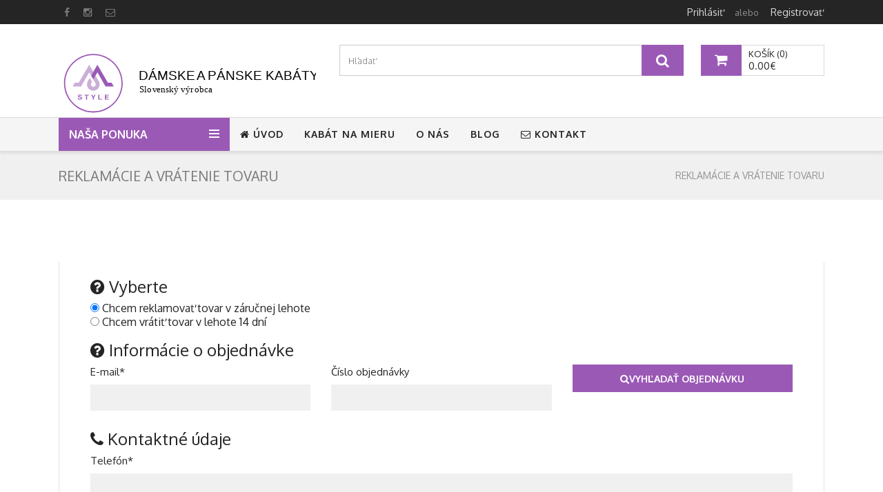

--- FILE ---
content_type: text/html; charset=UTF-8
request_url: http://ms-style.sk/p/964/reklamacie-a-vratenie-tovaru
body_size: 5974
content:
<!DOCTYPE html>
<!--[if lt IE 7 ]>
<html class="ie ie6" lang=""> <![endif]-->
<!--[if IE 7 ]>
<html class="ie ie7" lang=""> <![endif]-->
<!--[if IE 8 ]>
<html class="ie ie8" lang=""> <![endif]-->
<!--[if (gte IE 9)|!(IE)]><!-->
<html lang="sk"> <!--<![endif]-->
<head prefix="og: http://ogp.me/ns# fb: http://ogp.me/ns/fb# product: http://ogp.me/ns/product#">
    <title>Reklamácie a vrátenie tovaru - kabátyžilina</title>
    <meta http-equiv="Content-Language" content="sk">
    <meta name="viewport" content="width=device-width, initial-scale=1.0, maximum-scale=1.0, user-scalable=0"/>
    <meta http-equiv="Content-Type" content="text/html; charset=utf-8"/>
    <meta name="description" content="Slovenský výrobca svetových kabátov Vám ponúka široký sortiment modelov, strihov a farieb pánskych aj dámskych kabátov. Príďte sa presvedčiť do výrobnej predajne. ">
    <meta name="keywords" content="kabáty,žilina,pekne kabáty,msstyle,predajňa,kvalita,elegancia,originalita,svetové,moderné,originálne">
    <meta name="google-site-verification" content="e-o3G-oXcrB1_tlZaKf5N_5OW6wLKGOzGL7RVQhLMbI"/>

    <meta property="og:title" content="Reklamácie a vrátenie tovaru - kabátyžilina"/>
    <meta property="og:url" content="https://ms-style.sk/p/964/reklamacie-a-vratenie-tovaru"/>
                <meta property="og:type" content="article"/>
        <meta property="og:image"
              content="http://www.msstyle.sk/files/banners/"/>
        <meta property="og:locale" content="sk_SK"/>
    <meta property="og:site_name" content="kabátyžilina"/>
    <meta property="og:description" content="Slovenský výrobca svetových kabátov Vám ponúka široký sortiment modelov, strihov a farieb pánskych aj dámskych kabátov. Príďte sa presvedčiť do výrobnej predajne. "/>

    <link rel="apple-touch-icon" sizes="57x57"
          href="/templates/default/images/apple-icon-57x57.png">
    <link rel="apple-touch-icon" sizes="60x60"
          href="/templates/default/images/apple-icon-60x60.png">
    <link rel="apple-touch-icon" sizes="72x72"
          href="/templates/default/images/apple-icon-72x72.png">
    <link rel="apple-touch-icon" sizes="76x76"
          href="/templates/default/images/apple-icon-76x76.png">
    <link rel="apple-touch-icon" sizes="114x114"
          href="/templates/default/images/apple-icon-114x114.png">
    <link rel="apple-touch-icon" sizes="120x120"
          href="/templates/default/images/apple-icon-120x120.png">
    <link rel="apple-touch-icon" sizes="144x144"
          href="/templates/default/images/apple-icon-144x144.png">
    <link rel="apple-touch-icon" sizes="152x152"
          href="/templates/default/images/apple-icon-152x152.png">
    <link rel="apple-touch-icon" sizes="180x180"
          href="/templates/default/images/apple-icon-180x180.png">
    <link rel="icon" type="image/png" sizes="192x192"
          href="/templates/default/images/android-icon-192x192.png">
    <link rel="icon" type="image/png" sizes="32x32"
          href="/templates/default/images/favicon-32x32.png">
    <link rel="icon" type="image/png" sizes="96x96"
          href="/templates/default/images/favicon-96x96.png">
    <link rel="icon" type="image/png" sizes="16x16"
          href="/templates/default/images/favicon-16x16.png">
    <link href="/assets/plugins/jquery-ui/jquery-ui.css" rel="stylesheet">
    <link href="/assets/plugins/bootstrap/css/bootstrap.min.css" rel="stylesheet">
    <link href="/assets/plugins/font-awesome/css/font-awesome.min.css" rel="stylesheet">
    <link href="/assets/plugins/selectbox/select_option1.css" rel="stylesheet">
    <link href="/assets/plugins/fancybox/jquery.fancybox.min.css" rel="stylesheet">
    <link href="/assets/plugins/iziToast/css/iziToast.css" rel="stylesheet">
    <link href="/assets/plugins/prismjs/prism.css" rel="stylesheet">
    <link rel="stylesheet" type="text/css" href="/assets/plugins/rs-plugin/css/settings.css" media="screen">
    <link rel="stylesheet" type="text/css" href="/assets/plugins/slick/slick.css" media="screen">
    <link rel="stylesheet" type="text/css" href="/assets/plugins/slick/slick-theme.css" media="screen">
    <link rel="stylesheet" type="text/css" href="/assets/css/magnifier.css" media="screen">

    <link href="/assets/css/style.css" rel="stylesheet">
    <link rel="stylesheet" href="/assets/css/color-option1.css" id="option_color">
    <link href="/templates/default/css.css" rel="stylesheet">
    <script src="/assets/plugins/jquery/jquery.min.js"></script>
    <script src="/assets/plugins/jquery/jquery-migrate-3.0.0.min.js"></script>
    <script src="/assets/plugins/jquery-ui/jquery-ui.js"></script>
    <script src="/assets/plugins/bootstrap/js/popper.min.js"></script>
    <script src="/assets/plugins/bootstrap/js/bootstrap.min.js"></script>
    <script src="/assets/plugins/rs-plugin/js/jquery.themepunch.tools.min.js"></script>
    <script src="/assets/plugins/rs-plugin/js/jquery.themepunch.revolution.min.js"></script>
    <script src="/assets/plugins/slick/slick.js"></script>
    <script src="/assets/plugins/fancybox/jquery.fancybox.min.js"></script>
    <script src="/assets/plugins/iziToast/js/iziToast.js"></script>
    <script src="/assets/plugins/prismjs/prism.js"></script>
    <script src="/assets/plugins/selectbox/jquery.selectbox-0.1.3.min.js"></script>
    <script src="/assets/plugins/countdown/jquery.syotimer.js"></script>
    <script src="/assets/plugins/velocity/velocity.min.js"></script>

    <script src="/assets/js/user-js.js"></script>
    <script src="/assets/js/magnifier.js"></script>

    <link rel="stylesheet" href="https://cdn.jsdelivr.net/gh/fancyapps/fancybox@3.5.7/dist/jquery.fancybox.min.css"/>
    <script src="https://cdn.jsdelivr.net/gh/fancyapps/fancybox@3.5.7/dist/jquery.fancybox.min.js"></script>


    <!-- linearicons -->
    <link rel="stylesheet" href="https://cdn.linearicons.com/free/1.0.0/icon-font.min.css">
    <!-- HTML5 shim and Respond.js for IE8 support of HTML5 elements and media queries -->
    <!-- WARNING: Respond.js doesn't work if you view the page via file:// -->
    <!--[if lt IE 9]>
    <script src="https://oss.maxcdn.com/html5shiv/3.7.2/html5shiv.min.js"></script>
    <script src="https://oss.maxcdn.com/respond/1.4.2/respond.min.js"></script>
    <![endif]-->

        <!-- Global site tag (gtag.js) - Google Analytics -->
<script async src="https://www.googletagmanager.com/gtag/js?id=UA-159057028-1"></script>
<script>
  window.dataLayer = window.dataLayer || [];
  function gtag(){dataLayer.push(arguments);}
  gtag('js', new Date());

  gtag('config', 'UA-159057028-1');
</script>

</head>
<body class="loaded">
<div class="main-wrapper">
    <div class="header clearfix headerV3">

        <div class="topBar">
            <div class="container">
                <div class="row">
                    <div class="col-md-6 d-none d-md-block">
                        <ul class="list-inline">
                            <li><a href="https://www.facebook.com/kabatyzilina" target="_blank"><i class="fa fa-facebook"></i></a></li>
                            <li><a href="https://www.instagram.com/kabatyzilina/" target="_blank"><i class="fa fa-instagram"></i></a></li>
                            <li><a href="mailto:kontakt@ms-style.sk"><i class="fa fa-envelope-o"></i></a></li>
                        </ul>
                    </div>
                    <div class="col-md-6 col-12">
                        <ul class="list-inline float-right top-right">
                            <li class="account-login"><span><a href="/p/9/prihlasit">Prihlásiť</a>
                                    <small>alebo</small>
                                    <a  href="/p/11/registracia">Registrovať</a></span>
                            </li>
                        </ul>

                    </div>

                </div>
            </div>
        </div>

        <!-- NAVBAR -->
        <div class="navTop text-center">
            <div class="container">
                <!-- Brand and toggle get grouped for better mobile display -->

                <a class="navbar-brand" href="/">
                    <img src="/templates/default/images/MS_Style_logo.svg" alt="Logo MStyle">
                </a>
                <div class="navTop-middle">
                    <div class="searchBox">
                        <form method='get' role="form" id="searchForm" action="/page/13/search">
                            <input type="hidden" name="type" value="name">
                <span class="input-group">
                  <input id="searchbox" type="search" name="search" class="form-control" placeholder="Hľadať"
                         aria-describedby="basic-addon2">
                  <button id="searchButton" type="submit" class="input-group-addon"><i
                              class="fa fa-search"></i></button>

                </span>
                        </form>
                    </div>
                </div>

                <div class="dropdown cart-dropdown">
                    <a href="/p/17/kosik" class="dropdown-toggle shop-cart" data-toggle="dropdown">
                        <i class="fa fa-shopping-cart"></i>
                        <span class="d-none d-md-block">
                  <span class="cart-total">Košík (0)</span><br>
                            
                  <span class="cart-price">0.00€</span>
                </span>
                    </a>
                    <ul class="dropdown-menu dropdown-menu-right">
                                                                     <li class="pl-5">Váš košík je prázdny </li>

                                                            </ul>
                </div>
            </div>
        </div>
        <!-- NAVBAR -->
        <nav class="navbar navbar-main navbar-default navbar-expand-md nav-V3" role="navigation">
            <div class="container">

                <div class="nav-category dropdown ">
                    <a  class="dropdown-toggle" id="dropdownMenuButton" data-toggle="dropdown" role="button" aria-haspopup="true" aria-expanded="false" style="color:white">
                        Naša ponuka                        <button type="button">
                            <span class="icon-bar"></span>
                            <span class="icon-bar"></span>
                            <span class="icon-bar"></span>
                        </button>
                    </a >


                    <ul class="dropdown-menu dropdown-menu-left " aria-labelledby="dropdownMenuButton">
                        <li class=' nav-item menu '><a href='/p/978/darcekovy-poukaz' class='nav-link'>Darčekový poukaz</a></li><li></li><li class="dropdown dropdown-submenu"><a href="/p/932/damske-kabaty" class="dropdown-toggle" data-toggle="dropdown" role="button" aria-haspopup="true" aria-expanded="false"><i class='fa fa-female'></i> Dámske kabáty</a><ul class="dropdown-menu"><li><a href='/p/975/damske-kabaty/elegantne-kabaty'>elegantné kabáty</a></li><li><a href='/p/973/damske-kabaty/klasicke-kabaty'>klasické kabáty</a></li><li><a href='/p/972/damske-kabaty/limitovane-kabaty'>limitované kabáty</a></li><li><a href='/p/971/damske-kabaty/mlady-styl'>Mladý štýl</a></li></ul><li></li><li class=' nav-item menu '><a href='/p/933/panske-kabaty' class='nav-link'><i class='fa fa-male'></i> Pánske kabáty</a></li><li></li><li class=' nav-item menu '><a href='/p/934/detske-kabaty' class='nav-link'><i class='fa fa-child'></i> Detské kabáty</a></li><li></li><li class=' nav-item menu '><a href='/p/947/doplnky' class='nav-link'><i class='fa fa-leaf'></i> Doplnky</a></li><li></li>                    </ul>
                </div>

                <button class="navbar-toggler" type="button" data-toggle="collapse" data-target=".navbar-ex1-collapse" aria-controls="navbar-ex1-collapse" aria-expanded="false" aria-label="Toggle navigation">
                    <span class="fa fa-bars"></span>
                </button>


                <!-- Collect the nav links, forms, and other content for toggling -->
                <div class="collapse navbar-collapse navbar-ex1-collapse">
                    <ul class="nav navbar-nav">
                        <li class=' '><a href='/p/7/uvod' class='nav-link'><i class='fa fa-home'></i> Úvod</a></li><li></li><li class=' '><a href='/p/977/kabat-na-mieru' class='nav-link'>Kabát na mieru</a></li><li></li><li class=' '><a href='/p/935/o-nas' class='nav-link'>O nás</a></li><li></li><li class=' '><a href='/p/949/blog' class='nav-link'>Blog</a></li><li></li><li class=' '><a href='/p/8/kontakt' class='nav-link'><i class='fa fa-envelope-o'></i> Kontakt</a></li><li></li>                    </ul>
                </div><!-- /.navbar-collapse -->


            </div>
        </nav>

        </div>
        
                                        <section class="lightSection clearfix pageHeader">
                <div class="container">
                    <div class="row">
                        <div class="col-md-6">
                            <div class="page-title">
                                <h2>Reklamácie a vrátenie tovaru</h2>
                            </div>
                        </div>
                        <div class="col-md-6">
                             <ol class="breadcrumb float-right"><li><a href='/p/964/reklamacie-a-vratenie-tovaru'>Reklamácie a vrátenie tovaru</a></li></ol>
                        </div>
                    </div>
                </div>
            </section>
                        
<section class="mainContent clearfix userProfile">
    <div class="container">
        <div class="row">
            <div class="col-12">
    
        <div class="longDescription">
                    </div>
            <script>


            $(document).ready(function () {


                $("#search_claim").click(function () {
                    var order_id = $("#order_id").val();
                    var email = $("#email").val();
                    if (order_id == "") {
                        alert("Je potrebné vyplniť číslo objednávky");
                    } else if (order_id == "") {
                        alert("Je potrebné vyplniť emailovú adresu");
                    } else {
                        FindClaimOrder("claim_results", email, order_id);
                    }
                })

            });
        </script>

        <form role="form" method="POST" id="orderForm"
              action="/page/964/reklamacie-a-vratenie-tovaru"
              style="overflow: hidden;" class="bg-color-gray register">
            <input type="hidden" name="do" value="addClaim">
                        <input type="hidden" name="language" id="language" value="sk">

            <div class="col-md-12">
                <fieldset>
                    <legend class="text-red text-fat"><i class="fa fa-question-circle"></i> Vyberte                    </legend>
                    <div class="checkbox"><input type="radio" name="claimtype" value="1"
                                                 checked> Chcem reklamovať tovar v záručnej lehote                    </div>
                    <div class="checkbox"><input type="radio"
                                                 name="claimtype"
                                                 value="2"> Chcem vrátiť tovar v lehote 14 dní                    </div>
                    <br>
                </fieldset>
            </div>

            <div class="col-md-12">
                <fieldset>
                    <legend class="text-red text-fat"><i
                                class="fa fa-question-circle"></i> Informácie o objednávke</legend>
                    <div class="row">
                        <div class="col-md-4">
                            <div class="form-group"><label for="email">E-mail*</label>
                                <input type="email" class="form-control" id="email" name="email"
                                       value="" required></div>
                        </div>
                        <div class="col-md-4">
                            <div class="form-group"><label
                                        for="account_numer">Číslo objednávky</label>
                                <input type="number" class="form-control" id="order_id" name="order_id"
                                       value=""></div>
                        </div>
                        <div class="col-md-4">

                                <button type="button" class="btn btn-primary btn-block" id="search_claim"><i
                                            class="fa fa-search"></i>Vyhľadať objednávku</button>
                        </div>
                    </div>
                </fieldset>
            </div>

            <div class="col-md-12">
                <fieldset>
                    <legend class="text-red text-fat"><i class="fa fa-phone"></i> Kontaktné údaje                    </legend>
                    <label for="phone">Telefón*</label>
                    <input type="text" class="form-control" id="phone" name="phone" value=""
                           required>

                    <label for="claim_note">Popište typ závady / dôvod reklamácie (pri vrátení tovaru nepovinné)</label>
                    <textarea name="claim_note" class="form-control"></textarea>
                    <label for="account_numer">Číslo účtu IBAN <small>(V prípade nezadania účtu, bude platba vrátená rovnakým spôsobom ako bol tovar objednaný.)</small></label>
                    <input type="text" class="form-control" id="account_numer" name="account_numer"
                           value="">


                </fieldset>
            </div>


            <div class="col-md-12">
                <fieldset>
                    <legend class="text-red text-fat"><i class="fa fa-cubes"></i> Reklamovaný tovar                    </legend>
                    <div id="claim_results">
                                            </div>
                </fieldset>
            </div>
            <div class="col-md-12">
                <div class="pull-right submitorder">
                    <button type="submit"
                            class="btn btn-primary">Vytvoriť žiadosť o reklamáciu</button>
                </div>
                <br>
                <br>
                <br>
            </div>

        </form>
    </div>
        </div>
    </div>
</section>
<!-- FOOTER -->
<div class="footer clearfix">
    <div class="container">
        <div class="row">
            <div class="col-md-6 col-12">
                <div class="embed-responsive embed-responsive-16by9">
                <iframe src="https://www.google.com/maps/embed?pb=!1m18!1m12!1m3!1d2605.705964771072!2d18.749551915912306!3d49.225103182769224!2m3!1f0!2f0!3f0!3m2!1i1024!2i768!4f13.1!3m3!1m2!1s0x47145c01f2a0def1%3A0x69fc4c97512be3dd!2sMS-STYLE!5e0!3m2!1ssk!2ssk!4v1567670275651!5m2!1ssk!2ssk"  frameborder="0" style="border:0;" allowfullscreen="" class="embed-responsive-item"></iframe>
                </div>
            </div>

            <div class="col-md-3 col-12">
                <div class="footerLink">
                    <h5>Informácie</h5>
                    <ul class="list-unstyled">
                        <li class=' '><a href='/p/16/mapa-stranky' class='nav-link'><i class='fa fa-sitemap'></i> Mapa stránky</a></li><li></li><li class=' '><a href='/p/14/obchodne-podmienky' class='nav-link'>Obchodné podmienky</a></li><li></li><li class=' '><a href='/p/964/reklamacie-a-vratenie-tovaru' class='nav-link'>Reklamácie a vrátenie tovaru</a></li><li></li><li class=' '><a href='/p/937/reklamacny-poriadok' class='nav-link'>Reklamačný poriadok</a></li><li></li><li class=' '><a href='/p/956/subory-cookies' class='nav-link'>Súbory cookies</a></li><li></li><li class=' '><a href='/p/957/zasady-spracovania-osobnych-udajov' class='nav-link'>Zásady spracovania osobných údajov</a></li><li></li><li class=' '><a href='/p/938/doprava-a-platba' class='nav-link'>Doprava a platba</a></li><li></li>                    </ul>
                </div>
            </div>
            <div class="col-md-3 col-12">
                <div class="footerLink">
                    <h5>Kontakt</h5>
                    <ul class="list-unstyled">
                        <li>MŠ-SK, s.r.o.</li>
                        <li>HVIEZDOSLAVOVA 26, Žilina</li>
                        <li>Katka : <a href="tel:0907 807 881">0907 807 881</a></li>
                        <li>Ing. Štefan Šenkár <a href="tel:0907807882">0907 807 882</a></li>
                        <li>Ing. Jarolav Janičko <a href="tel:0910782319">0910 782 319</a></li>
                    </ul>
                    <ul class="list-inline">
                        <li><a href="https://www.facebook.com/kabatyzilina" target="_blank"><i class="fa fa-facebook"></i></a></li>
                        <li><a href="https://www.instagram.com/kabatyzilina/" target="_blank"><i class="fa fa-instagram"></i></a></li>
                        <li><a href="mailto:kontakt@ms-style.sk"><i class="fa fa-envelope-o"></i></a></li>
                        <li><a href="tel:0907 807 881"><i class="fa fa-phone"></i></a></li>
                        <li><a href="https://goo.gl/maps/oqT3z7uSi4A2kfyG8" target="_blank"><i class="fa fa-map"></i></a></li>
                    </ul>
                </div>
            </div>

        </div>
    </div>
</div>
<!-- COPY RIGHT -->
<div class="copyRight clearfix">
    <div class="container">
        <div class="row">
            <div class="col-md-7 col-12">
                <p>Copyright © 2017 <a href="/"> msstyle.sk</a> | eShop created by <a href="http://dudik.net">dudik.net</a></p>
            </div>
        </div>
    </div>
</div>

</div>
    <div class="modal" tabindex="-1" role="dialog" id="ajax_cart">
        <div class="modal-dialog modal-lg" role="document">
            <div class="modal-content">
                <div class="modal-header">
                    <h4 class="modal-title">Tovar bol pridaný do košíka</h4>
                    <button type="button" class="close" data-dismiss="modal" aria-label="Zavrieť"><span aria-hidden="true">&times;</span>
                    </button>

                </div>
                <div class="modal-body">
                    <div class="embed-responsive embed-responsive-16by9">
                        <iframe id="basketIframe" class="embed-responsive-item"
                                src="https://www.msstyle.sk/templates/default/images/ajax-loader.gif" border="0"
                                frameborder="0"></iframe>
                    </div>
                </div>
            </div><!-- /.modal-content -->
        </div><!-- /.modal-dialog -->
    </div><!-- /.modal -->
    <script src="/assets/js/custom.js"></script>

    <!-- Global site tag (gtag.js) - Google Analytics -->
<!--    <script async src="https://www.googletagmanager.com/gtag/js?id=UA-159057028-1"></script>
    <script>
        window.dataLayer = window.dataLayer || [];
        function gtag(){dataLayer.push(arguments);}
        gtag('js', new Date());

        gtag('config', 'UA-159057028-1');
    </script>-->

<!-- Facebook Pixel Code -->
<script>
    !function(f,b,e,v,n,t,s)
    {if(f.fbq)return;n=f.fbq=function(){n.callMethod?
        n.callMethod.apply(n,arguments):n.queue.push(arguments)};
        if(!f._fbq)f._fbq=n;n.push=n;n.loaded=!0;n.version='2.0';
        n.queue=[];t=b.createElement(e);t.async=!0;
        t.src=v;s=b.getElementsByTagName(e)[0];
        s.parentNode.insertBefore(t,s)}(window, document,'script',
        'https://connect.facebook.net/en_US/fbevents.js');
    fbq('init', '544161272817465');
    fbq('track', 'PageView');
</script>
<noscript>
    <img height="1" width="1" style="display:none"
         src="https://www.facebook.com/tr?id=544161272817465&ev=PageView&noscript=1"/>
</noscript>
<!-- End Facebook Pixel Code -->
</html>

--- FILE ---
content_type: text/css
request_url: http://ms-style.sk/assets/css/magnifier.css
body_size: 303
content:
.magnifier-thumb-wrapper{position:relative;display:block;top:0;left:0}.magnifier-lens{position:absolute;border:solid 1px #ccc;z-index:1000;top:0;left:0;overflow:hidden}.magnifier-loader{position:absolute;top:0;left:0;border:solid 1px #ccc;color:#fff;text-align:center;background:0 0;background:rgba(50,50,50,.5);z-index:1000}.magnifier-loader-text{font:13px Arial;margin-top:10px}.magnifier-large{position:absolute;z-index:100}.magnifier-preview{padding:0;width:100%;height:150px;position:relative;overflow:hidden}.magnifier-preview img{position:absolute;top:0;left:0}.opaque{opacity:.5}.hidden{display:none}

--- FILE ---
content_type: text/css
request_url: http://ms-style.sk/assets/css/style.css
body_size: 35667
content:
@charset "UTF-8";
/* ====== index =====
1. COMMON
2.HEADER
	2.1 HEADER V1
	2.1 HEADER V2
	2.1 HEADER V3
MAIN SLIDER 
	BANNER
	BANNER V1
	BANNER V2
	BANNER V3
	BANNER V4
3.HOME 
	3.1 HOME
		3.1.1 WHITE SECTION
		3.1.2 LIGHT SECTION
	3.2 HOME V2
		3.2.1 ABOUT
		3.2.2 FEATURE COLLECTION
		3.2.3 FEATURE PRODUCT
		3.2.4 FEATURES
		3.2.5 INSTAGRAM SECTION
	3.3 HOME V3
		3.3.1 DEAL SECTION
		3.3.2 FEATURE PRODUCT SECTION
		3.3.3 FEATURES
		3.3.4 TESTIMONIAL SECTION
		3.3.5 LIGHT SECTION
	3.4 HOME V4
		3.4.1 FEATURE COLLECTION
		3.4.2 CATEGORY SECTION
4.FOOTER
	4.1 FOOTER V1
	4.2 FOOTER V2
5. FORM
	5.1 FORM COMMON
	5.2 FORM SIGN UP
	5.3 FORM LOST PASSWORD
	5.4 FORM LOG IN
	5.5 BLOG SINGLE COMMENTS FORM
	5.6 STEPS PAGE FORM
6. MODAL
	6.1 LOGIN MODAL
	6.2 PORDUCT QUICK VIEW MODAL
7. PAGE HEADER
	7.1 COMMON HEADER
	7.2 ABOUT US HEADER
	7.3 CART PAGE HEADER
8. SIDEBARS
9. PRODUCTS
	7.1 PRODUCTS COMMON
	7.2 SINGLE PRODUCTS
	7.3 CART PRODUCTS
10. GENERIC CONTENT
11. 404 PAGE
12. BLOG
13. ABOUT US
14. STEPS
	14.1 STEP # 01
	14.2 STEP # 02
15. USER PROFILE
	15.1 COMMON PART
	15.2 PROFILE
16. COMMING SOON

===================== */
/*=== MIXINS ===*/
/*=== VARIABLES ===*/
/*============ FUNCTIONS =============*/
/*=== MEDIA QUERY ===*/
@import url("https://fonts.googleapis.com/css?family=Oxygen:400,300,700");
* {
  outline: 0;
  margin: 0;
  padding: 0;
}

html, * {
  text-rendering: optimizeLegibility;
  -webkit-font-smoothing: antialiased;
  -moz-osx-font-smoothing: grayscale;
}

body {
  font-family: 'Oxygen', sans-serif;
  font-size: 16px;
  line-height: 20px;
  color: #252525;
  font-weight: 400;
}

ul {
  margin: 0;
  padding: 0;
}

ul li {
  list-style-type: none;
}

p {
  font-size: 16px;
  color: #252525;
  font-weight: 400;
  line-height: 20px;
}

h1, h2, h3, h4, h5 {
  font-family: 'Oxygen', sans-serif;
  color: #252525;
  margin-top: 0;
  margin-bottom: 0px;
}

h4 {
  font-size: 16px;
  font-weight: 700;
}

h5 {
  font-size: 14px;
  font-weight: 700;
}

/*=== 1.COMMON ===*/
.container {
  width: 100%;
}

@media (min-width: 480px) {
  .container {
    width: 450px;
  }
}

@media (min-width: 768px) {
  .container {
    width: 750px;
  }
}

@media (min-width: 992px) {
  .container {
    width: 970px;
  }
}

@media (min-width: 1200px) {
  .container {
    width: 1170px;
  }
}

.main-wrapper {
  background-color: #ffffff;
}

body.bodyColor.default {
  background-color: #f5f5f5;
}

body.bodyColor.pattern-01 {
  background-image: url("../img/patterns/001.png");
  background-repeat: repeat;
  background-attachment: fixed;
  background-position: center;
}

body.bodyColor.pattern-02 {
  background-image: url("../img/patterns/002.png");
  background-repeat: repeat;
  background-attachment: fixed;
  background-position: center;
}

body.bodyColor.pattern-03 {
  background-image: url("../img/patterns/003.png");
  background-repeat: repeat;
  background-attachment: fixed;
  background-position: center;
}

body.bodyColor.pattern-04 {
  background-image: url("../img/patterns/004.png");
  background-repeat: repeat;
  background-attachment: fixed;
  background-position: center;
}

body.bodyColor.pattern-06 {
  background-image: url("../img/patterns/006.png");
  background-repeat: repeat;
  background-attachment: fixed;
  background-position: center;
}

body.bodyColor.pattern-07 {
  background-image: url("../img/patterns/007.png");
  background-repeat: repeat;
  background-attachment: fixed;
  background-position: center;
}

body.bodyColor.pattern-05 {
  background-image: url("../img/patterns/005.png");
  background-repeat: repeat;
  background-attachment: fixed;
  background-position: center;
}

body.bodyColor.wrapper {
  margin: 0 auto;
  box-shadow: 1px 2px 4px rgba(0, 0, 0, 0.1);
}

@media (min-width: 480px) {
  body.bodyColor.wrapper {
    max-width: 450px;
  }
}

@media (min-width: 768px) {
  body.bodyColor.wrapper {
    max-width: 750px;
  }
}

@media (min-width: 992px) {
  body.bodyColor.wrapper {
    max-width: 970px;
  }
}

@media (min-width: 1200px) {
  body.bodyColor.wrapper {
    max-width: 1170px;
  }
}

@media (min-width: 480px) {
  body.bodyColor .header {
    max-width: 450px;
  }
}

@media (min-width: 768px) {
  body.bodyColor .header {
    max-width: 750px;
  }
}

@media (min-width: 992px) {
  body.bodyColor .header {
    max-width: 970px;
  }
}

@media (min-width: 1200px) {
  body.bodyColor .header {
    max-width: 1170px;
  }
}

body.bodyColor .bb-fixed-header {
  right: auto;
  left: auto;
}

@media (min-width: 480px) {
  body.bodyColor .bb-fixed-header {
    max-width: 450px;
    width: 100%;
  }
}

@media (min-width: 768px) {
  body.bodyColor .bb-fixed-header {
    max-width: 750px;
  }
}

@media (min-width: 992px) {
  body.bodyColor .bb-fixed-header {
    max-width: 970px;
  }
}

@media (min-width: 1200px) {
  body.bodyColor .bb-fixed-header {
    max-width: 1170px;
  }
}

body.static .bb-fixed-header {
  display: none;
}

.bg-image {
  background-size: cover !important;
  background-position: 50% 50% !important;
  transition: all 0.3s linear;
  position: relative;
}

.bg-image:before {
  content: '';
  position: absolute;
  top: 0;
  left: 0;
  right: 0;
  bottom: 0;
  background-color: rgba(27, 45, 84, 0.7);
}

.btn {
  display: inline-block;
  border-radius: 4px;
  text-transform: uppercase;
  text-align: center;
  font-size: 14px;
  padding: 9px 0;
  outline: 0 !important;
  transition: all 0.3s ease;
}

@media (min-width: 480px) {
  .btn {
    font-size: 15px;
    padding: 13px 0;
  }
}

@media (min-width: 768px) {
  .btn {
    font-size: 14px;
    padding: 8px 0;
  }
}

@media (min-width: 992px) {
  .btn {
    font-size: 14px;
    padding: 12px 0;
  }
}

@media (min-width: 1200px) {
  .btn {
    font-size: 15px;
    padding: 13px 0;
  }
}

.btn-border {
  border-radius: 0;
  border: 2px solid #b1b1b1;
  padding: 7px 15px;
  color: #252525;
  font-weight: 700;
}

@media (min-width: 1200px) {
  .btn-border {
    font-size: 15px;
    padding: 9px 15px;
  }
}

.btn-border i {
  padding-left: 20px;
  font-weight: 700;
  font-size: 17px;
}

.main-wrapper {
  position: relative;
}

a {
  transition: all 0.3s ease;
  color: rgba(255, 255, 255, 0.25);
  text-decoration: none !important;
}

a:hover, a:focus {
  color: rgba(255, 255, 255, 0.5);
  outline: 0;
}

.media-left, .media > .pull-left {
  float: left;
  padding-right: 10px;
}

.list-inline li {
  display: inline-block;
}

.featuredCollection.version2 button.slick-arrow, .featuredProducts button.slick-arrow, .dealSlider button.slick-arrow, .testimonialSlider button.slick-arrow {
  top: -40px;
}

.featuredCollection.version2 button.slick-arrow.slick-prev:before, .featuredCollection.version2 button.slick-arrow.slick-next:before, .featuredProducts button.slick-arrow.slick-prev:before, .featuredProducts button.slick-arrow.slick-next:before, .dealSlider button.slick-arrow.slick-prev:before, .dealSlider button.slick-arrow.slick-next:before, .testimonialSlider button.slick-arrow.slick-prev:before, .testimonialSlider button.slick-arrow.slick-next:before {
  font-family: FontAwesome;
  font-size: 11px;
  line-height: 1;
  opacity: 1;
  color: #d5d5d5;
}

.featuredCollection.version2 button.slick-arrow.slick-prev, .featuredProducts button.slick-arrow.slick-prev, .dealSlider button.slick-arrow.slick-prev, .testimonialSlider button.slick-arrow.slick-prev {
  left: auto;
  right: 48px;
}

.featuredCollection.version2 button.slick-arrow.slick-prev:before, .featuredProducts button.slick-arrow.slick-prev:before, .dealSlider button.slick-arrow.slick-prev:before, .testimonialSlider button.slick-arrow.slick-prev:before {
  content: '\f053';
}

.featuredCollection.version2 button.slick-arrow.slick-prev:after, .featuredProducts button.slick-arrow.slick-prev:after, .dealSlider button.slick-arrow.slick-prev:after, .testimonialSlider button.slick-arrow.slick-prev:after {
  position: absolute;
  content: '';
  border: 1px solid #c5c5c5;
  height: 20px;
  right: -7px;
  top: 0px;
}

.featuredCollection.version2 button.slick-arrow.slick-prev:hover:before, .featuredProducts button.slick-arrow.slick-prev:hover:before, .dealSlider button.slick-arrow.slick-prev:hover:before, .testimonialSlider button.slick-arrow.slick-prev:hover:before {
  color: #2c2c2c;
}

.featuredCollection.version2 button.slick-arrow.slick-next, .featuredProducts button.slick-arrow.slick-next, .dealSlider button.slick-arrow.slick-next, .testimonialSlider button.slick-arrow.slick-next {
  left: auto;
  right: 15px;
}

.featuredCollection.version2 button.slick-arrow.slick-next:before, .featuredProducts button.slick-arrow.slick-next:before, .dealSlider button.slick-arrow.slick-next:before, .testimonialSlider button.slick-arrow.slick-next:before {
  content: '\f054';
}

.featuredCollection.version2 button.slick-arrow.slick-next:hover:before, .featuredProducts button.slick-arrow.slick-next:hover:before, .dealSlider button.slick-arrow.slick-next:hover:before, .testimonialSlider button.slick-arrow.slick-next:hover:before {
  color: #2c2c2c;
}

.iziToast {
  border: 1px solid #e1e7ec;
  background: #f5f5f5;
}

.iziToast::after {
  position: absolute;
  top: 0;
  left: 0;
  width: 100%;
  height: 100%;
  border-radius: 4px;
  box-shadow: 0 8px 10px -4px rgba(0, 0, 0, 0.2);
  content: '';
  z-index: -1;
}

.iziToast > .iziToast-body {
  margin-left: 15px;
}

.iziToast > .iziToast-close {
  width: 40px;
  transition: opacity .25s;
  background: none;
  background-position: center;
  background-color: transparent;
  background-image: url([data-uri]);
  background-size: 8px;
  background-repeat: no-repeat;
}

.iziToast.iziToast-info {
  border-color: rgba(80, 198, 233, 0.3);
  background-color: #e6f7fc;
  color: #39bfe6;
}

.iziToast.iziToast-info > .iziToast-close {
  background-image: url([data-uri]);
}

.iziToast.iziToast-success {
  border-color: rgba(67, 217, 163, 0.3);
  background-color: #dcf8ee;
  color: #2bd396;
}

.iziToast.iziToast-success > .iziToast-close {
  background-image: url([data-uri]);
}

.iziToast.iziToast-warning {
  border-color: rgba(255, 183, 79, 0.3);
  background-color: #fff6e8;
  color: #ffb140;
}

.iziToast.iziToast-warning > .iziToast-close {
  background-image: url([data-uri]);
}

.iziToast.iziToast-danger {
  border-color: rgba(255, 82, 82, 0.3);
  background-color: #ffebeb;
  color: #ff5252;
}

.iziToast.iziToast-danger > .iziToast-close {
  background-image: url([data-uri]);
}

/*==============================================
--> 5 PRELOADER 
================================================*/
body {
  overflow: hidden;
}

body.loaded {
  overflow: auto;
}

#preloader {
  background-color: #ffffff;
  position: fixed;
  top: 0;
  left: 0;
  right: 0;
  bottom: 0;
  z-index: 2000;
}

#preloader .preloader_container {
  z-index: 7000;
  line-height: 0;
  width: 80px;
  height: 100px;
  margin: 100px auto;
  margin-top: calc(100vh / 2 - 50px);
}

.block {
  position: relative;
  box-sizing: border-box;
  float: left;
  margin: 0 10px 10px 0;
  width: 12px;
  height: 12px;
  border-radius: 3px;
  background: #47bac1;
}

.block:nth-child(4n+1) {
  -webkit-animation: wave 2s ease .0s infinite;
          animation: wave 2s ease .0s infinite;
}

.block:nth-child(4n+2) {
  -webkit-animation: wave 2s ease .2s infinite;
          animation: wave 2s ease .2s infinite;
}

.block:nth-child(4n+3) {
  -webkit-animation: wave 2s ease .4s infinite;
          animation: wave 2s ease .4s infinite;
}

.block:nth-child(4n+4) {
  -webkit-animation: wave 2s ease .6s infinite;
          animation: wave 2s ease .6s infinite;
  margin-right: 0;
}

@-webkit-keyframes wave {
  0% {
    top: 0;
    opacity: 1;
  }
  50% {
    top: 30px;
    opacity: .2;
  }
  100% {
    top: 0;
    opacity: 1;
  }
}

@keyframes wave {
  0% {
    top: 0;
    opacity: 1;
  }
  50% {
    top: 30px;
    opacity: .2;
  }
  100% {
    top: 0;
    opacity: 1;
  }
}

.loaded #preloader {
  opacity: 0;
  visibility: hidden;
  transition: all 0.7s ease-out;
}

/*=== 2.1 HEADER V1 ===*/
.header {
  background-color: #ffffff;
  position: relative;
  top: 0;
  width: 100%;
  z-index: 999;
}

.bb-fixed-header {
  box-shadow: 0 2px 4px rgba(0, 0, 0, 0.1);
  position: fixed;
  top: 0px;
  left: 0px;
  right: 0px;
  z-index: 999;
}

/*=== 2.1.1 TOPBAR ===*/
.topBar {
  width: 100%;
  display: block;
  min-height: 35px;
  height: auto;
  background-color: #252525;
}

.topBar ul li {
  padding-right: 5px;
  padding-left: 5px;
}

.topBar ul li a {
  padding: 0 3px;
  display: block;
  line-height: 35px;
  font-size: 14px;
  transition: all 0.3s ease-in-out;
  color: #797979;
}

.topBar ul li a:hover {
  -ms-filter: "progid:DXImageTransform.Microsoft.Alpha(Opacity=$value)";
  filter: alpha(opacity=0.8);
  -moz-opacity: 0.8;
  -khtml-opacity: 0.8;
  opacity: 0.8;
}

.topBar ul.float-right li {
  padding: 0;
  float: left;
  position: relative;
}

.topBar ul.float-right li a {
  font-size: 14px;
  display: inline-block;
}

.topBar ul.float-right > li {
  margin: 0 0 0 10px;
}

.topBar ul.float-right > li.cart-dropdown {
  margin-left: 3px;
}



.display-block {
  display: block;
}

.display-none {
  display: none;
}

.top-right .account-login span small {
  color: rgba(255, 255, 255, 0.5);
  padding: 0 10px;
}

.top-right .account-login span a {
  color: #d9d9d9;
  transition: all 0.3s ease-in-out;
}

.top-right .account-login span a:hover {
  color: rgba(255, 255, 255, 0.5);
}

.top-right .searchBox {
  position: relative;
}

.top-right .searchBox a {
  color: #ffffff;
  transition: all 0.3s ease-in-out;
  padding: 0 10px;
}

.top-right .searchBox a:hover {
  opacity: .5;
}

.top-right .searchBox a i {
  font-size: 16px;
  width: 20px;
}

.top-right .searchBox .dropdown-menu {
  padding: 10px 15px;
  border-radius: 0;
  right: 0;
  left: auto;
}

@media (max-width: 479px) {
  .top-right .searchBox .dropdown-menu {
    width: 280px;
    margin: 0 -65px 0 0;
  }
}

@media (min-width: 480px) {
  .top-right .searchBox .dropdown-menu {
    width: 350px;
    margin: 0;
  }
}

.top-right .searchBox .dropdown-menu li {
  line-height: 0;
  width: 100%;
}

.searchBox .input-group {
  width: 100%;
  position: relative;
}

.searchBox .input-group .form-control {
  box-shadow: none;
  border-radius: 0;
  height: 34px;
  line-height: 34px;
}

.searchBox .input-group .form-control:focus {
  border-color: #47bac1;
}

.searchBox .input-group .input-group-addon {
  border-radius: 0;
  background-color: #47bac1;
  color: #ffffff;
  text-transform: uppercase;
  font-size: 14px;
  font-weight: 700;
  border-color: #47bac1;
  width: auto;
  position: absolute;
  top: 0;
  right: 0;
  z-index: 9;
  height: 34px;
}

.searchBox .input-group .input-group-addon:focus {
  outline: none;
}

.top-right .cart-dropdown a,
.cart-dropdown a {
  background-color: #47bac1;
  line-height: 35px;
  min-height: 36px;
  font-size: 14px;
  color: #ffffff;
  display: block;
  transition: all 0.3s ease-in-out;
}

@media (max-width: 479px) {
  .top-right .cart-dropdown a,
  .cart-dropdown a {
    padding: 0 7px;
  }
}

@media (min-width: 480px) {
  .top-right .cart-dropdown a,
  .cart-dropdown a {
    padding: 0 10px;
  }
}

@media (min-width: 768px) {
  .top-right .cart-dropdown a,
  .cart-dropdown a {
    font-size: 13px;
    padding: 0 19px;
  }
}

.top-right .cart-dropdown a i,
.cart-dropdown a i {
  font-size: 18px;
  margin-right: 10px;
}

.top-right .cart-dropdown a:hover,
.cart-dropdown a:hover {
  background-color: #47bac1;
  -ms-filter: "progid:DXImageTransform.Microsoft.Alpha(Opacity=$value)";
  filter: alpha(opacity=1);
  -moz-opacity: 1;
  -khtml-opacity: 1;
  opacity: 1;
}

.top-right .cart-dropdown a:focus,
.cart-dropdown a:focus {
  -ms-filter: "progid:DXImageTransform.Microsoft.Alpha(Opacity=$value)";
  filter: alpha(opacity=1);
  -moz-opacity: 1;
  -khtml-opacity: 1;
  opacity: 1;
}

.top-right .cart-dropdown a:after,
.cart-dropdown a:after {
  border: none;
  display: none;
}

.top-right .cart-dropdown ul.dropdown-menu,
.cart-dropdown ul.dropdown-menu {
  background-color: #47bac1;
  border-radius: 0;
  margin: 0;
  box-shadow: none;
  border: none;
  z-index: 9999;
}

@media (max-width: 479px) {
  .top-right .cart-dropdown ul.dropdown-menu,
  .cart-dropdown ul.dropdown-menu {
    width: 280px;
  }
}

@media (min-width: 480px) {
  .top-right .cart-dropdown ul.dropdown-menu,
  .cart-dropdown ul.dropdown-menu {
    width: 300px;
  }
}

@media (min-width: 768px) {
  .top-right .cart-dropdown ul.dropdown-menu,
  .cart-dropdown ul.dropdown-menu {
    width: auto;
  }
}

.top-right .cart-dropdown ul.dropdown-menu li:first-child,
.cart-dropdown ul.dropdown-menu li:first-child {
  color: #ffffff;
  padding: 10px 0 8px 19px;
}

.top-right .cart-dropdown ul.dropdown-menu li,
.cart-dropdown ul.dropdown-menu li {
  width: 100%;
}

.top-right .cart-dropdown ul.dropdown-menu li a,
.cart-dropdown ul.dropdown-menu li a {
  line-height: 26px;
  display: block;
}

.top-right .cart-dropdown ul.dropdown-menu li a .media,
.cart-dropdown ul.dropdown-menu li a .media {
  border-bottom: 1px solid rgba(0, 0, 0, 0.1);
  padding: 12px 0;
}

.top-right .cart-dropdown ul.dropdown-menu li a .media .media-body h5,
.cart-dropdown ul.dropdown-menu li a .media .media-body h5 {
  color: #ffffff;
  line-height: 20px;
  letter-spacing: 1px;
}

.top-right .cart-dropdown ul.dropdown-menu li a .media .media-body h5 span,
.cart-dropdown ul.dropdown-menu li a .media .media-body h5 span {
  font-size: 18px;
}

.top-right .cart-dropdown ul.dropdown-menu li a:hover,
.cart-dropdown ul.dropdown-menu li a:hover {
  opacity: .8;
  background-color: transparent;
}

.top-right .cart-dropdown ul.dropdown-menu li .btn-group,
.cart-dropdown ul.dropdown-menu li .btn-group {
  padding: 14px 19px;
}

.top-right .cart-dropdown ul.dropdown-menu li .btn-group .btn,
.cart-dropdown ul.dropdown-menu li .btn-group .btn {
  border: none;
  height: 36px;
  padding: 0;
  line-height: 36px;
  font-size: 13px;
  font-weight: 700;
  letter-spacing: 1px;
  border-radius: 4px !important;
  color: #252525;
  background-color: #f8f8f8;
  transition: all 0.3s ease-in-out;
}

.top-right .cart-dropdown ul.dropdown-menu li .btn-group button:first-child:hover,
.cart-dropdown ul.dropdown-menu li .btn-group button:first-child:hover {
  opacity: .8;
}

@media (max-width: 479px) {
  .top-right .cart-dropdown ul.dropdown-menu li .btn-group button:first-child,
  .cart-dropdown ul.dropdown-menu li .btn-group button:first-child {
    width: 135px;
  }
}

@media (min-width: 480px) {
  .top-right .cart-dropdown ul.dropdown-menu li .btn-group button:first-child,
  .cart-dropdown ul.dropdown-menu li .btn-group button:first-child {
    width: 149px;
  }
}

.top-right .cart-dropdown ul.dropdown-menu li .btn-group button:last-child,
.cart-dropdown ul.dropdown-menu li .btn-group button:last-child {
  margin-left: 8px;
}

@media (max-width: 479px) {
  .top-right .cart-dropdown ul.dropdown-menu li .btn-group button:last-child,
  .cart-dropdown ul.dropdown-menu li .btn-group button:last-child {
    width: 100px;
  }
}

@media (min-width: 480px) {
  .top-right .cart-dropdown ul.dropdown-menu li .btn-group button:last-child,
  .cart-dropdown ul.dropdown-menu li .btn-group button:last-child {
    width: 109px;
  }
}

.top-right .cart-dropdown ul.dropdown-menu li .btn-group button:last-child:hover,
.cart-dropdown ul.dropdown-menu li .btn-group button:last-child:hover {
  opacity: .8;
  color: #777777;
}

/*=== 2.1.2 NAVBAR ===*/
.navbar-brand {
  width: auto;
  height: auto;
  transition: height 0.3s, width 0.3s;
}

.navbar-default {
  box-shadow: 0 2px 4px rgba(0, 0, 0, 0.1);
  background-color: #ffffff;
  margin-bottom: 0;
  padding: 10px 0;
  border: none;
}

@media (min-width: 768px) {
  .navbar-default {
    padding: 0;
  }
}

.navbar-default .container {
  position: relative;
}

.navbar-default .navbar-toggler {
  background-color: #47bac1;
  border-radius: 0;
  border: none;
  padding: 5px 8px;
  margin-right: 15px;
  margin-top: 0px;
  color: #ffffff;
  font-size: 22px;
  position: absolute;
  right: 0;
  z-index: 555;
  top: 12px;
}

.navbar-default .navbar-toggler:focus {
  border: none;
  outline: none;
}

.navbar-default .navbar-brand {
  display: inline-block;
  padding: 15px 15px;
}

@media (min-width: 480px) {
  .navbar-default .navbar-brand {
    padding: 15px;
  }
}

@media (min-width: 768px) {
  .navbar-default .navbar-brand {
    position: absolute;
    z-index: 5;
    padding: 0;
  }
}

.navbar-default .navbar-collapse.show {
  overflow-y: auto;
  right: 0;
}

.navbar-default .navbar-collapse {
  width: 100%;
  top: 100%;
  background: #ffffff;
}

@media (min-width: 768px) {
  .navbar-default .navbar-collapse {
    position: relative;
    margin-top: 0px;
    box-shadow: none;
  }
}

@media (max-width: 479px) {
  .navbar-default .navbar-collapse {
    max-height: 250px;
  }
}

@media (min-width: 480px) {
  .navbar-default .navbar-collapse {
    max-height: 250px;
  }
}

@media (min-width: 768px) {
  .navbar-default .navbar-collapse {
    height: auto;
    padding: 0 0;
  }
}

@media (min-width: 768px) {
  .navbar-default .navbar-collapse .navbar-nav.ml-auto {
    margin: 0px 0;
    margin-right: -15px;
  }
}

.navbar-default .navbar-collapse li a.nav-link {
  font-size: 14px;
  color: #252525;
  text-transform: uppercase;
  font-weight: 700;
  transition: all 0.3s ease-in-out;
  padding: 10px 15px;
}

@media (min-width: 768px) {
  .navbar-default .navbar-collapse li a.nav-link {
    padding: 26px  8px;
    font-size: 14px;
    line-height: 1;
  }
}

@media (min-width: 992px) {
  .navbar-default .navbar-collapse li a.nav-link {
    letter-spacing: 1px;
    padding: 37px  15px;
    font-size: 14px;
  }
}

.navbar-default .navbar-collapse li a.nav-link:hover, .navbar-default .navbar-collapse li a.nav-link.focus, .navbar-default .navbar-collapse li a.nav-link:focus {
  color: #47bac1;
}

.navbar-default .navbar-collapse li a.nav-link.dropdown-toggle:after {
  border: none;
}

.navbar-default .navbar-collapse li.dropdown .dropdown-menu {
  box-shadow: none;
  margin-top: 0;
  border-radius: 0px;
}

.navbar-default .navbar-collapse li.dropdown .dropdown-menu li a {
  font-weight: 300;
  padding: 10px 25px;

  width: 100%;
  font-size: 14px;
  color: #252525;
  float: left;
}

.navbar-default .navbar-collapse li.dropdown .dropdown-menu li a:hover {
  color: #47bac1;
}

@media (max-width: 479px) {
  .navbar-default .navbar-collapse li.dropdown .dropdown-menu {
    position: relative;
    width: 100%;
    float: left;
    border: 0;
    display: block;
  }
}

@media (min-width: 480px) {
  .navbar-default .navbar-collapse li.dropdown .dropdown-menu {
    position: relative;
    width: 100%;
    float: left;
    border: 0;
    display: block;
  }
}

@media (min-width: 768px) {
  .navbar-default .navbar-collapse li.dropdown .dropdown-menu {
    position: absolute;
    float: left;
    border: 1px solid #ececec;
    display: none;
  }
}

.navbar-default .navbar-collapse li.active a {
  background-color: transparent;
  color: #47bac1;
}

.navbar-default .navbar-collapse li.active a:focus, .navbar-default .navbar-collapse li.active a:hover {
  background-color: transparent;
  color: #47bac1;
}

.navbar-default .navbar-collapse li.active.dropdown .dropdown-menu li a {
  color: #252525;
}

.navbar-default .navbar-collapse li.active.dropdown .dropdown-menu li a:hover {
  color: #47bac1;
}

.navbar-default .navbar-collapse li.dropdown.show a:hover, .navbar-default .navbar-collapse li.dropdown.show a.focus, .navbar-default .navbar-collapse li.dropdown.show a:focus {
  background-color: transparent;
  color: #47bac1;
}

.navbar-default .navbar-collapse li.dropdown.show .dropdown-menu {
  box-shadow: none;
  border-radius: 0;
  margin-top: 0px;
  min-width: 200px;
  display: block;
  border-radius: 0px;
}

.navbar-default .navbar-collapse li.dropdown.show .dropdown-menu li a {
  padding: 10px 25px;
  font-weight: 300;

  width: 100%;
}

.navbar-default .navbar-collapse li.dropdown.show .dropdown-menu li a {
  float: left;
}

@media (max-width: 479px) {
  .navbar-default .navbar-collapse li.dropdown.show .dropdown-menu li a {
    padding: 10px 12px 10px 0;
  }
}

@media (min-width: 480px) {
  .navbar-default .navbar-collapse li.dropdown.show .dropdown-menu li a {
    padding: 10px 12px 10px 0;
  }
}

@media (min-width: 768px) {
  .navbar-default .navbar-collapse li.dropdown.show .dropdown-menu li a {
    padding: 6px 12px 6px 30px;
    font-size: 11px;
  }
}

@media (min-width: 992px) {
  .navbar-default .navbar-collapse li.dropdown.show .dropdown-menu li a {
    padding: 10px 12px 10px 30px;
    font-size: 14px;
  }
}

.navbar-default .navbar-collapse li.dropdown.megaDropMenu {
  position: static;
}

.navbar-default .navbar-collapse li.dropdown.megaDropMenu .dropdown-menu {
  right: 15px;
}

@media (max-width: 479px) {
  .navbar-default .navbar-collapse li.dropdown.megaDropMenu .dropdown-menu {
    left: 0;
    padding: 0;
  }
}

@media (min-width: 480px) {
  .navbar-default .navbar-collapse li.dropdown.megaDropMenu .dropdown-menu {
    left: 0;
    padding: 0;
  }
}

@media (min-width: 768px) {
  .navbar-default .navbar-collapse li.dropdown.megaDropMenu .dropdown-menu {
    left: 0;
    right: 0;
    top: auto;
  }
}

.navbar-default .navbar-collapse li.dropdown.megaDropMenu .dropdown-menu > li {
  float: left;
}

.navbar-default .navbar-collapse li.dropdown.megaDropMenu .dropdown-menu .list-unstyled {
  width: 100%;
  float: left;
}

@media (max-width: 479px) {
  .navbar-default .navbar-collapse li.dropdown.megaDropMenu .dropdown-menu .list-unstyled {
    padding-bottom: 10px;
  }
}

@media (min-width: 480px) {
  .navbar-default .navbar-collapse li.dropdown.megaDropMenu .dropdown-menu .list-unstyled {
    padding-bottom: 10px;
  }
}

@media (min-width: 768px) {
  .navbar-default .navbar-collapse li.dropdown.megaDropMenu .dropdown-menu .list-unstyled {
    padding-bottom: 18px;
    padding-top: 18px;
  }
}

.navbar-default .navbar-collapse li.dropdown.megaDropMenu .dropdown-menu .list-unstyled li.listHeading, .navbar-default .navbar-collapse li.dropdown.megaDropMenu .dropdown-menu .list-unstyled li:first-child {
  font-weight: 700;
  text-transform: uppercase;
  font-size: 14px;
  color: #252525;
  float: left;
}

@media (max-width: 479px) {
  .navbar-default .navbar-collapse li.dropdown.megaDropMenu .dropdown-menu .list-unstyled li.listHeading, .navbar-default .navbar-collapse li.dropdown.megaDropMenu .dropdown-menu .list-unstyled li:first-child {
    padding: 10px 12px 10px 0;
  }
}

@media (min-width: 480px) {
  .navbar-default .navbar-collapse li.dropdown.megaDropMenu .dropdown-menu .list-unstyled li.listHeading, .navbar-default .navbar-collapse li.dropdown.megaDropMenu .dropdown-menu .list-unstyled li:first-child {
    padding: 10px 12px 10px 0;
  }
}

@media (min-width: 768px) {
  .navbar-default .navbar-collapse li.dropdown.megaDropMenu .dropdown-menu .list-unstyled li.listHeading, .navbar-default .navbar-collapse li.dropdown.megaDropMenu .dropdown-menu .list-unstyled li:first-child {
    padding: 10px 12px 10px 8px;
  }
}

@media (min-width: 992px) {
  .navbar-default .navbar-collapse li.dropdown.megaDropMenu .dropdown-menu .list-unstyled li.listHeading, .navbar-default .navbar-collapse li.dropdown.megaDropMenu .dropdown-menu .list-unstyled li:first-child {
    padding: 10px 12px 10px 20px;
  }
}

.navbar-default .navbar-collapse li.dropdown.megaDropMenu .dropdown-menu .list-unstyled li a {
  padding: 10px 25px 10px 10px;
}

@media (min-width: 480px) {
  .navbar-default .navbar-collapse li.dropdown.megaDropMenu .dropdown-menu .list-unstyled li a {
    padding: 10px 25px 10px 10px;
  }
}

@media (min-width: 768px) {
  .navbar-default .navbar-collapse li.dropdown.megaDropMenu .dropdown-menu .list-unstyled li a {
    padding: 10px 0px 10px 8px;
  }
}

@media (min-width: 992px) {
  .navbar-default .navbar-collapse li.dropdown.megaDropMenu .dropdown-menu .list-unstyled li a {
    padding: 10px 20px;
  }
}

.navbar-default .navbar-collapse li.dropdown.megaDropMenu .dropdown-menu a.menu-photo {
  padding: 0 0 26px 0;
}

@media (max-width: 479px) {
  .navbar-default .navbar-collapse li.dropdown.megaDropMenu .dropdown-menu a.menu-photo img {
    width: 100%;
  }
}

@media (min-width: 480px) {
  .navbar-default .navbar-collapse li.dropdown.megaDropMenu .dropdown-menu a.menu-photo img {
    width: 100%;
  }
}

@media (min-width: 768px) {
  .navbar-default .navbar-collapse li.dropdown.megaDropMenu .dropdown-menu a.menu-photo img {
    width: 100%;
  }
}

@media (min-width: 1200px) {
  .navbar-default .navbar-collapse li.dropdown.megaDropMenu .dropdown-menu a.menu-photo img {
    width: auto;
  }
}

@media (min-width: 480px) {
  .navbar-default .navbar-collapse li.dropdown.megaDropMenu .dropdown-menu a.menu-photo {
    padding: 0 0 26px 0;
  }
}

@media (min-width: 768px) {
  .navbar-default .navbar-collapse li.dropdown.megaDropMenu .dropdown-menu a.menu-photo {
    padding: 26px 0 0 0;
  }
}

@media (min-width: 992px) {
  .navbar-default .navbar-collapse li.dropdown.megaDropMenu > ul > li {
    border-right: 1px solid #f0f0f0;
  }
  .navbar-default .navbar-collapse li.dropdown.megaDropMenu > ul > li:last-child {
    border-right: 0px;
  }
}

.navbar-default .navbar-collapse li.dropdown .dropdown-menu li.active a {
  color: #47bac1;
}

.version1 .version2 .cart-dropdown {
  display: none;
}

.version1 .bb-fixed-header .navbar-collapse {
  margin-right: 50px;
}

.version1 .bb-fixed-header .version2 .cart-dropdown {
  display: block;
}

.navbar-default .navbar-nav > .show > a {
  background-color: transparent;
  color: #47bac1;
}

.navbar-default .navbar-nav > .show > a:focus, .navbar-default .navbar-nav > .show > a:hover {
  background-color: transparent;
  color: #47bac1;
}

body.bodyColor {
  background: #DADADA;
}

body.bodyColor.container {
  padding: 0;
}

@media (min-width: 992px) {
  .container {
    width: 970px !important;
  }
  body.bodyColor .header {
    max-width: 970px;
  }
  body.bodyColor .navbar-fixed-top {
    right: auto;
    left: auto;
  }
}

@media (min-width: 1200px) {
  .container {
    width: 1170px !important;
  }
  body.bodyColor .header {
    max-width: 1170px;
  }
}

/*=== 2.2 HEADER V2 ===*/
.version2 .topBar ul.float-right li:nth-child(2)::before, .version3 .topBar ul.float-right li:nth-child(2)::before {
  left: -8px;
}

@media (max-width: 479px) {
  .version2 .top-right .searchBox .dropdown-menu, .version3 .top-right .searchBox .dropdown-menu {
    margin: 0 -110px 0 0;
  }
}

.headerV2 .topBar ul.pull-right li:last-child {
  margin-left: 0;
}

.version2 .cart-dropdown, .version3 .cart-dropdown {
  position: absolute;
  right: 85px;
  top: 21px;
}

@media (min-width: 768px) {
  .version2 .cart-dropdown, .version3 .cart-dropdown {
    right: 25px;
  }
}

@media (min-width: 992px) {
  .version2 .cart-dropdown, .version3 .cart-dropdown {
    top: 36px;
  }
}

.version2 .cart-dropdown .shop-cart, .version3 .cart-dropdown .shop-cart {
  color: #252525;
  background-color: transparent;
  width: 26px;
  height: 36px;
  line-height: 26px;
  display: block;
  text-align: center;
  position: relative;
  transition: all 0.3s ease-in-out;
}

@media (min-width: 768px) {
  .version2 .cart-dropdown .shop-cart, .version3 .cart-dropdown .shop-cart {
    height: 54px;
  }
}

.version2 .cart-dropdown .shop-cart i, .version3 .cart-dropdown .shop-cart i {
  color: #252525;
}

.version2 .cart-dropdown .dropdown-menu-right, .version3 .cart-dropdown .dropdown-menu-right {
  right: -10px;
  left: auto;
  top: 97%;
}

.version2 .navbar-default.navbar-fixed-top .cart-dropdown, .version3 .navbar-default.navbar-fixed-top .cart-dropdown {
  top: 19px;
}

.version2 .navbar-default.navbar-fixed-top .cart-dropdown .shop-cart, .version3 .navbar-default.navbar-fixed-top .cart-dropdown .shop-cart {
  height: 38px;
}

@media (min-width: 768px) {
  .version2 .navbar-default.navbar-fixed-top .cart-dropdown .shop-cart, .version3 .navbar-default.navbar-fixed-top .cart-dropdown .shop-cart {
    height: 42px;
  }
}

.cart-dropdown .shop-cart .badge {
  background-color: #47bac1;
  position: absolute;
  top: -5px;
  right: -15px;
}

@media (min-width: 768px) {
  .nav-V2.navbar-default .navbar-collapse {
    margin-right: 50px;
  }
}

/*=== 2.3 HEADER V3 ===*/
.navTop {
  padding: 10px 0;
}

@media (min-width: 992px) {
  .navTop {
    padding: 30px 0;
  }
}

.navTop .navbar-brand {
  display: inline-block;
  float: left;
}

.navTop .navbar-brand {
  display: inline-block;
  padding: 5px 0 0 0px;
  width: 150px;
  height: auto;
  margin-right: 10px;
}

@media (max-width: 479px) {
  .navTop .navbar-brand {
    width: 110px;
  }
}

@media (min-width: 992px) {
  .navTop .navbar-brand {
    padding: 5px 0 0;
    width: auto;
    height: auto;
  }
}

.navbar-brand img {

  height: 100px;
}

.navTop-middle {
  width: 40%;
  display: inline-block;
}

@media (max-width: 479px) {
  .navTop-middle {
    width: 50%;
  }
}

@media (min-width: 768px) {
  .navTop-middle {
    width: 35%;
  }
}

@media (min-width: 992px) {
  .navTop-middle {
    width: 45%;
  }
}

.navTop-middle .filterArea {
  width: 30%;
  margin-bottom: 0;
  margin-right: 8px;
}

.navTop-middle .filterArea .sbToggle {
  background: none;
  right: 10px;
  top: 14px;
}

.navTop-middle .filterArea .sbToggle:after {
  content: "\f107";
  display: inline-block;
  font: normal normal normal 14px/1 FontAwesome;
  font-size: inherit;
  text-rendering: auto;
  -webkit-font-smoothing: antialiased;
  -moz-osx-font-smoothing: grayscale;
  color: #979797;
}

.navTop-middle .filterArea .sbSelector:link,
.navTop-middle .filterArea .sbSelector:visited,
.navTop-middle .filterArea .sbSelector:hover {
  color: #979797 !important;
}

.navTop-middle .filterArea .sbSelector {
  font-size: 13px;
}

.navTop-middle .filterArea .sbOptions a {
  color: #979797 !important;
  font-size: 13px;
}

.navTop-middle .filterArea .sbHolder, .navTop-middle .filterArea .sbSelector {
  width: 100% !important;
  padding-top: 5px;
  height: 45px !important;
}

.navTop-middle .filterArea .sbOptions {
  width: 101% !important;
  margin-top: 3px;
}

.navTop-middle .searchBox {
  display: table;
  width: 100%;
}



.navTop-middle .searchBox .input-group .form-control {
  font-size: 13px;
  border-color: #ccc;
  background: transparent;
}


.navTop-middle .searchBox .input-group .form-control,
.navTop-middle .searchBox .input-group-addon,
.navTop-middle .searchBox .input-group-btn {
  height: 35px !important;
  opacity: 0;
  visibility: hidden;
  height: 35px !important;
}

@media (min-width: 768px) {
  .navTop-middle .searchBox .input-group .form-control,
  .navTop-middle .searchBox .input-group-addon,
  .navTop-middle .searchBox .input-group-btn {
    opacity: 1;
    visibility: visible;
  }
}

@media (min-width: 992px) {
  .navTop-middle .searchBox .input-group .form-control,
  .navTop-middle .searchBox .input-group-addon,
  .navTop-middle .searchBox .input-group-btn {
    height: 45px !important;
  }
}

.navTop-middle .searchBox .input-group .form-control.visibleIt,
.navTop-middle .searchBox .input-group-addon.visibleIt,
.navTop-middle .searchBox .input-group-btn.visibleIt {
  opacity: 1 !important;
  visibility: visible !important;
  background: #ffffff !important;
}

.navTop-middle .searchBox .input-group .input-group-addon {
  width: auto;
  font-size: 16px;
  opacity: 1;
  visibility: visible;
  padding: 0 10px;
}

@media (min-width: 992px) {
  .navTop-middle .searchBox .input-group .input-group-addon {
    font-size: 20px;
    padding: 0 20px;
  }
}

.navTop .cart-dropdown {
  display: inline-block;
  float: right;
}

.navTop .cart-dropdown > a {
  background-color: transparent;
  line-height: 25px;
  height: 35px;
  font-size: 13px;
  color: #252525;
  display: inline-block;
  padding: 0;
}

@media (min-width: 768px) {
  .navTop .cart-dropdown > a {
    display: table;
    position: relative;
    width: 140px;
  }
}

@media (min-width: 992px) {
  .navTop .cart-dropdown > a {
    width: 179px;
    line-height: 35px;
    height: 45px !important;
  }
}

.navTop .cart-dropdown > a:hover {
  background-color: transparent;
}

.navTop .cart-dropdown > a i {
  font-size: 20px;
  margin-right: 0px;
  padding: 0 10px;
  background-color: #47bac1;
  color: #ffffff;
  line-height: 35px;
  float: left;
}

@media (min-width: 768px) {
  .navTop .cart-dropdown > a i {
    margin-right: 10px;
  }
}

@media (min-width: 992px) {
  .navTop .cart-dropdown > a i {
    line-height: 45px;
    font-size: 20px;
    padding: 0 20px;
  }
}

.navTop .cart-dropdown > a > span {
  border: 1px solid rgba(0, 0, 0, 0.15);
  border-left: none;
  padding: 3px 5px;
  height: 35px;
  line-height: 12px;
  text-align: left;
  display: table;
}

@media (min-width: 992px) {
  .navTop .cart-dropdown > a > span {
    padding: 3px 15px;
    height: 45px;
    line-height: 18px;
  }
}

.navTop .cart-dropdown > a > span span {
  display: inline-block;
}

.navTop .cart-dropdown > a .cart-total {
  font-size: 11px;
  text-transform: uppercase;
}

@media (min-width: 992px) {
  .navTop .cart-dropdown > a .cart-total {
    font-size: 13px;
  }
}

.navTop .cart-dropdown > a .cart-price {
  font-size: 10px;
}

@media (min-width: 992px) {
  .navTop .cart-dropdown > a .cart-price {
    font-size: 14px;
  }
}

.nav-V3.navbar-default {
  background-color: #f5f5f5;
  width: 100%;
}

@media (min-width: 768px) {
  .nav-V3.navbar-default {
    border-top: 1px solid rgba(0, 0, 0, 0.1);
    border-bottom: 1px solid rgba(0, 0, 0, 0.1);
    height: 50px;
  }
}

.nav-V3.navbar-default .navbar-toggler {
  top: 6px;
}

.nav-V3.navbar-default .navbar-collapse {
  position: unset;
}

@media (min-width: 768px) {
  .nav-V3.navbar-default .navbar-collapse {
    float: none;
    padding: 0;
    background: transparent;
  }
}

@media (min-width: 768px) {
  .nav-V3.navbar-default .navbar-collapse > ul > li > a {
    padding: 0 10px;
  }
}

@media (min-width: 992px) {
  .nav-V3.navbar-default .navbar-collapse > ul > li > a {
    padding: 0 15px;
    line-height: 50px;
  }
}

.nav-category {
  width: 50%;
  display: inline-block;
  height: 48px;
  line-height: 48px;
  padding: 0 15px;
  margin-left: 15px;
  background-color: #47bac1;
}

@media (min-width: 768px) {
  .nav-category {
    width: 310px;
    margin-left: 0px;
  }
}

.nav-category > a {
  color: #ffffff;
  font-size: 16px;
  font-weight: 700;
  text-transform: uppercase;
}

.nav-category > a:after {
  border: 0px;
}

.nav-category button {
  width: 15px;
  height: 14px;
  display: inline-block;
  float: right;
  padding: 17px 0 14px;
  border: none;
  background: transparent;
}

.nav-category button .icon-bar {
  width: 15px;
  height: 2px;
  margin-bottom: 3px;
  background-color: #ffffff;
  display: block;
}

.nav-category button:focus {
  outline: none;
}

@media (min-width: 1200px) {
  .nav-category > .dropdown-menu.show {
    display: block;
    height: 500px;
  }
}

.nav-category > .dropdown-menu > li:last-child {
  border-bottom: none;
}

.nav-category > .dropdown-menu > li:last-child > a {
  padding: 13px 20px;
}

.nav-category > .dropdown-menu > li:last-child > a:after {
  content: "";
}

.nav-category .dropdown-menu {
  top: 100%;
  width: 100%;
  padding: 0;
  margin: 0;
  font-size: 14px;
  border: 1px solid rgba(0, 0, 0, 0.1);
  border-radius: 0;
  box-shadow: none;
}

.nav-category .dropdown-menu .dropdown-submenu > a:after {
  font-size: 18px;
  top: 15px;
  position: absolute;
  right: 20px;
  content: "\f105";
  display: inline-block;
  border: none;
  font: normal normal normal 18px/1 FontAwesome;
  text-rendering: auto;
  -webkit-font-smoothing: antialiased;
  -moz-osx-font-smoothing: grayscale;
}

.nav-category .dropdown-menu .dropdown-submenu.show .dropdown-menu {
  display: block;
  margin-left: -1px;
}

.nav-category .dropdown-menu li {
  border-bottom: 1px solid rgba(0, 0, 0, 0.1);
}

.nav-category .dropdown-menu li a {
  display: block;
  padding: 0px 0;
  font-size: 14px;
  color: #252525;
  transition: all 0.3s ease-in-out;
  position: relative;
  padding-left: 50px;
}

.nav-category .dropdown-menu li a:hover {
  background-color: transparent;
  color: #47bac1;
}

.nav-category .dropdown-menu li a:hover i {
  color: #47bac1;
}

.nav-category .dropdown-menu li a i {
  position: absolute;
  left: 18px;
  top: 14px;
  font-size: 18px;
  color: #979797;
}

.nav-category .dropdown-menu li a img {
  max-width: 100%;
  display: inline-block;
}

.nav-category .dropdown-menu li.active a {
  background-color: transparent;
  color: #47bac1;
}

.nav-category .dropdown-menu li:last-child {
  border-bottom: none;
}

.nav-category .dropdown-menu .dropdown-menu {
  left: 100%;
  top: 0;
}

@media (min-width: 1200px) {
  .bb-fixed-header .nav-category > .dropdown-menu {
    display: none;
  }
}

@media (min-width: 1200px) {
  .bb-fixed-header .nav-category:hover > .dropdown-menu {
    display: block;
  }
}

.navbar-transparent {
  background: linear-gradient(to bottom, rgba(0, 0, 0, 0.3) 0%, transparent 100%);
  filter: progid:DXImageTransform.Microsoft.gradient( startColorstr='#33000000', endColorstr='#00000000',GradientType=0 );
  position: absolute;
  width: 100%;
  border-bottom: 1px solid rgba(255, 255, 255, 0.3);
  box-shadow: none;
}

@media (min-width: 768px) {
  .navbar-transparent .navbar-collapse {
    background: transparent;
    border: none;
  }
  .navbar-transparent .navbar-collapse .navbar-nav.ml-auto {
    margin-right: 0px;
  }
}

.navbar-transparent .logo-pm {
  fill: #ffffff;
}

.navbar-transparent .navbar-nav .nav-item a.nav-link {
  text-transform: uppercase;
}

@media (min-width: 768px) {
  .navbar-transparent .navbar-nav .nav-item a.nav-link {
    padding: 26px 8px;
    color: #ffffff;
    
  }
  .navbar-transparent .navbar-nav .nav-item.active a.nav-link {
    color: #47bac1;
  }
}

@media (min-width: 992px) {
  .navbar-transparent .navbar-nav .nav-item a.nav-link {
    padding: 37px 15px;
    text-transform: uppercase;
  }
}

.navbar-transparent .navbar-nav .nav-item a.nav-link.primary-btn {
  padding: 0 !important;
  height: 40px;
  width: 90px;
  border: 2px solid #47bac1;
  line-height: 38px;
  margin-top: 24px;
  display: inline-block;
  text-align: center;
}

@media (min-width: 768px) {
  .navbar-transparent .navbar-nav .nav-item a.nav-link.primary-btn {
    margin-top: 12px;
    width: 85px;
  }
}

@media (min-width: 992px) {
  .navbar-transparent .navbar-nav .nav-item a.nav-link.primary-btn {
    margin-top: 24px;
    width: 110px;
  }
}

.navbar-transparent .navbar-nav .nav-item:last-child a.nav-link {
  padding-right: 0px;
}

.navbar-transparent.bb-fixed-header {
  background: #ffffff;
  position: fixed;
  box-shadow: 0 2px 4px rgba(0, 0, 0, 0.1);
  border-bottom: none;
}

.navbar-transparent.bb-fixed-header .logo-pm {
  fill: #333;
}

.navbar-transparent.bb-fixed-header .navbar-nav .nav-item a.nav-link {
  color: #252525;
}

.navbar-transparent.bb-fixed-header .navbar-nav .nav-item.active a.nav-link {
  color: #47bac1;
}

/*===  BANNER ===*/
.fullscreenbanner-container {
  width: 100%;
  position: relative;
  padding: 0;
}

.fullscreenbanner-container .tp-bullets.preview4 {
  position: relative;
  left: 0 !important;
  bottom: 0 !important;
  padding: 9px 50px;
  width: 150px;
  height: 30px;
  margin: -15px auto 0px auto !important;
  display: none;
  background: #4dc8cf;
  background: linear-gradient(to bottom, #4dc8cf 0%, #4dc8cf 50%, #47bac1 51%, #47bac1 100%);
  text-align: center;
}

@media (min-width: 768px) {
  .fullscreenbanner-container .tp-bullets.preview4 {
    display: block;
  }
}

.fullscreenbanner-container .tp-bullets.preview4::before {
  content: "";
  width: 22px;
  height: 22px;
  position: absolute;
  left: -10px;
  top: 4px;
  z-index: -1;
  background: #4dc8cf;
  background: linear-gradient(135deg, #4dc8cf 0%, #4dc8cf 50%, #47bac1 51%, #47bac1 100%);
  -webkit-transform: rotate(45deg);
  transform: rotate(45deg);
}

.fullscreenbanner-container .tp-bullets.preview4::after {
  content: "";
  width: 22px;
  height: 22px;
  position: absolute;
  right: -10px;
  top: 4px;
  z-index: -1;
  background: #4dc8cf;
  background: linear-gradient(135deg, #4dc8cf 0%, #4dc8cf 50%, #47bac1 51%, #47bac1 100%);
  -webkit-transform: rotate(45deg);
  transform: rotate(45deg);
}

.fullscreenbanner-container .tp-bullets.preview4.hidebullets {
  opacity: 1;
}

.fullscreenbanner-container .tp-bullets.preview4 .bullet {
  background-color: rgba(255, 255, 255, 0.5) !important;
  border-radius: 50%;
  box-shadow: none !important;
  width: 9px !important;
  height: 9px !important;
  border: 0 !important;
  display: inline-block;
  margin: 0 2px 2px 2px !important;
  transition: background-color 0.2s, border-color 0.2s;
  float: none !important;
}

.fullscreenbanner-container .tp-bullets.preview4 .bullet:hover, .fullscreenbanner-container .tp-bullets.preview4 .bullet.selected {
  box-shadow: none !important;
  background-color: #ffffff !important;
}

.fullscreenbanner-container .tparrows.preview4 .tp-arr-iwrapper {
  display: none !important;
}

.tp-bullets {
  z-index: 99;
}

@media (min-width: 768px) {
  .tparrows.preview4:hover:after {
    -webkit-transform: rotateY(0);
    transform: rotateY(0);
  }
  .tp-leftarrow.preview4:hover:after {
    -webkit-transform: rotateY(0);
    transform: rotateY(0);
  }
}

.fullscreenbanner {
  width: 100%;
  position: relative;
}

.slider-captionV1 .tp-caption {
  white-space: normal !important;
  width: inherit;
}

@media (min-width: 768px) {
  .slider-captionV1 .tp-caption {
    width: 80%;
  }
}

@media (min-width: 992px) {
  .slider-captionV1 .tp-caption {
    width: 70%;
  }
}

@media (min-width: 1200px) {
  .slider-captionV1 .tp-caption {
    width: 55%;
  }
}

.captionCenterAlign {
  width: auto !important;
  text-align: center !important;
  margin: 0 auto !important;
}

/*=== BANNER V1 ===*/
.slider-captionV1 .rs-caption-1 {
  width: 50%;
}

@media (min-width: 768px) {
  .slider-captionV1 .rs-caption-1 {
    width: 60%;
  }
}

@media (min-width: 1200px) {
  .slider-captionV1 .rs-caption-1 {
    width: 55%;
  }
}

.bannerV1 .tp-caption.rs-caption-2 {
  
  color: #252525 !important;
  font-size: 14px !important;
  line-height: 20px !important;
}

@media (min-width: 480px) {
  .bannerV1 .tp-caption.rs-caption-2 {
    font-size: 16px !important;
    line-height: 22px !important;
    top: 35px !important;
  }
}

@media (min-width: 768px) {
  .bannerV1 .tp-caption.rs-caption-2 {
    font-size: 36px !important;
    line-height: 42px !important;
    top: 45px !important;
  }
}

@media (min-width: 992px) {
  .bannerV1 .tp-caption.rs-caption-2 {
    font-size: 46px !important;
    line-height: 42px !important;
    top: 75px !important;
  }
}

@media (min-width: 1200px) {
  .bannerV1 .tp-caption.rs-caption-2 {
    top: 110px !important;
  }
}

.bannerV1 .tp-caption.rs-caption-3 {
  
  color: #704664 !important;
  font-weight: 300;
  font-size: 12px !important;
  line-height: 18px !important;
}

@media (min-width: 480px) {
  .bannerV1 .tp-caption.rs-caption-3 {
    font-size: 14px !important;
    line-height: 20px !important;
    top: 65px !important;
  }
}

@media (min-width: 768px) {
  .bannerV1 .tp-caption.rs-caption-3 {
    font-size: 22px !important;
    line-height: 36px !important;
    top: 110px !important;
  }
}

@media (min-width: 992px) {
  .bannerV1 .tp-caption.rs-caption-3 {
    top: 135px !important;
  }
}

@media (min-width: 1200px) {
  .bannerV1 .tp-caption.rs-caption-3 {
    top: 180px !important;
  }
}

.bannerV1 .tp-caption.rs-caption-3 small {
  text-transform: none;
  color: #252525 !important;
  font-size: 10px !important;
  margin-top: 10px;
  display: block;
  max-width: 200px;
  line-height: 16px !important;
}

@media (min-width: 480px) {
  .bannerV1 .tp-caption.rs-caption-3 small {
    font-size: 12px !important;
    line-height: 18px !important;
  }
}

@media (min-width: 768px) {
  .bannerV1 .tp-caption.rs-caption-3 small {
    font-size: 13px !important;
    line-height: 18px !important;
    max-width: 350px;
  }
}

@media (min-width: 992px) {
  .bannerV1 .tp-caption.rs-caption-3 small {
    font-size: 14px !important;
    line-height: 22px !important;
    max-width: 490px;
  }
}

.tp-caption.rs-caption-4 .btn,
.bannerV2 .btn, .bannerV3 .btn {
  border: 3px solid;
  border-color: rgba(71, 186, 193, 0.5) !important;
  color: #252525 !important;
  font-weight: 700;
  font-size: 14px;
  letter-spacing: 1px;
  text-transform: uppercase;
  width: auto;
  height: auto;
  line-height: 30px;
  text-align: center;
  border-radius: 0;
  padding: 0 10px !important;
  transition: all 0.3s ease-in-out;
}

@media (max-width: 479px) {
  .tp-caption.rs-caption-4 .btn,
  .bannerV2 .btn, .bannerV3 .btn {
    display: none;
  }
}

@media (min-width: 768px) {
  .tp-caption.rs-caption-4 .btn,
  .bannerV2 .btn, .bannerV3 .btn {
    margin-top: 30px;
    font-size: 13px;
    width: 140px;
    height: 40px;
    line-height: 36px;
    display: inline-block;
    padding: 0 !important;
  }
}

@media (min-width: 992px) {
  .tp-caption.rs-caption-4 .btn,
  .bannerV2 .btn, .bannerV3 .btn {
    margin-top: 0px;
    font-size: 15px;
    width: 160px;
    height: 50px;
    letter-spacing: 2px;
    line-height: 46px;
  }
}

.tp-caption.rs-caption-4 .btn i,
.bannerV2 .btn i, .bannerV3 .btn i {
  color: #252525 !important;
  font-size: 14px;
  padding-left: 8px;
  transition: all 0.3s ease-in-out;
}

.tp-caption.rs-caption-4 .btn:hover,
.bannerV2 .btn:hover, .bannerV3 .btn:hover {
  background-color: #47bac1;
  color: #ffffff !important;
}

.tp-caption.rs-caption-4 .btn:hover i,
.bannerV2 .btn:hover i, .bannerV3 .btn:hover i {
  color: #ffffff !important;
}

.fullscreenbanner .tp-dottedoverlay.twoxtwo {
  background-image: none !important;
  z-index: 1;
}

.captionCenter .tp-caption.rs-caption-2 {
  text-transform: uppercase;
  color: #704664 !important;
  font-weight: 300;
}

@media (min-width: 480px) {
  .captionCenter .tp-caption.rs-caption-2 {
    font-size: 12px !important;
    line-height: 18px !important;
  }
}

@media (min-width: 768px) {
  .captionCenter .tp-caption.rs-caption-2 {
    font-size: 24px !important;
    line-height: 36px !important;
  }
}

.captionCenter .tp-caption.rs-caption-3 {
  text-transform: uppercase;
  color: #797979 !important;
}

@media (min-width: 480px) {
  .captionCenter .tp-caption.rs-caption-3 {
    font-size: 14px !important;
    line-height: 20px !important;
  }
}

@media (min-width: 768px) {
  .captionCenter .tp-caption.rs-caption-3 {
    font-size: 36px !important;
    line-height: 42px !important;
  }
}

/*=== BANNER V2 ===*/
.bannerV2 .slider-caption-info {
  background: #ffffff;
  padding: 25px;
  margin: 80px auto;
  width: 320px;
  height: 320px;
  border-radius: 50%;
  position: relative;
  z-index: 1;
  box-shadow: 1px 2px 4px rgba(0, 0, 0, 0.1);
}

@media (max-width: 479px) {
  .bannerV2 .slider-caption-info {
    padding: 7px;
    width: 200px;
    height: 200px;
    margin: 70px auto;
  }
}

@media (min-width: 768px) {
  .bannerV2 .slider-caption-info {
    padding: 15px;
    width: 360px;
    height: 360px;
    margin: 90px auto;
  }
}

@media (min-width: 992px) {
  .bannerV2 .slider-caption-info {
    padding: 25px;
    width: 450px;
    height: 450px;
    margin: 130px auto;
  }
}

.bannerV2 .caption-info-inner {
  padding: 0;
  margin: 0 auto;
  border-radius: 50%;
  padding: 7px;
  width: 186px;
  height: 186px;
  border: 2px solid #47bac1;
}

@media (min-width: 480px) {
  .bannerV2 .caption-info-inner {
    padding: 20px;
    width: 270px;
    height: 270px;
  }
}

@media (min-width: 768px) {
  .bannerV2 .caption-info-inner {
    width: 330px;
    height: 330px;
  }
}

@media (min-width: 992px) {
  .bannerV2 .caption-info-inner {
    width: 400px;
    height: 400px;
  }
}

.bannerV2 {
  width: 100%;
  position: relative;
  padding: 0;
  background-color: #f5f5f5;
}

.bannerV2 .h2 {
  font-size: 25px;
  line-height: 25px;
  color: #252525;
  font-weight: 400;
  margin: 30px auto;
  
}

@media (max-width: 479px) {
  .bannerV2 .h2 {
    font-size: 20px;
    line-height: 24px;
    margin: 10px auto 7px;
  }
}

@media (min-width: 768px) {
  .bannerV2 .h2 {
    margin: 30px auto;
  }
}

@media (min-width: 992px) {
  .bannerV2 .h2 {
    font-size: 34px;
    line-height: 28px;
    margin: 50px auto 25px;
  }
}

.bannerV2 .border {
  border: none !important;
  width: 45px;
  height: 3px;
  background: #47bac1;
  margin: 0 auto;
  display: block;
}

.bannerV2 .para {
  font-size: 11px;
  line-height: 16px;
  color: #797979;
  margin: 10px;
  display: block;
  clear: both;
}

@media (min-width: 480px) {
  .bannerV2 .para {
    margin: 20px 10px;
  }
}

@media (min-width: 768px) {
  .bannerV2 .para {
    font-size: 14px;
    line-height: 18px;
    margin: 20px 25px;
  }
}

@media (min-width: 992px) {
  .bannerV2 .para {
    font-size: 14px;
    line-height: 22px;
    margin: 25px 30px;
  }
}

.bannerV2 .slider-button a.btn {
  display: none;
  margin-top: 15px;
  font-size: 14px;
  width: 146px;
  height: 40px;
  line-height: 40px;
  padding: 0 !important;
  border: none;
  background: #47bac1;
  color: #ffffff !important;
}

.bannerV2 .slider-button a.btn i {
  color: #ffffff !important;
}

@media (min-width: 768px) {
  .bannerV2 .slider-button a.btn {
    display: inline-block;
  }
}

@media (min-width: 992px) {
  .bannerV2 .slider-button a.btn {
    margin-top: 30px;
    width: 167px;
    height: 50px;
    line-height: 50px;
  }
}

.bannerV2 .fullscreenbanner-container {
  width: 100%;
  overflow: hidden;
}

.bannerV2 .fullscreenbanner-container .fullscreenbanner-bg {
  background: #47bac1;
  position: absolute;
  top: 0;
  left: 0;
  width: calc(50% - 50px);
  height: 100%;
  bottom: 0;
}

@media (min-width: 768px) {
  .bannerV2 .fullscreenbanner-container .fullscreenbanner-bg {
    width: calc(50% - 100px);
  }
}

@media (min-width: 992px) {
  .bannerV2 .fullscreenbanner-container .fullscreenbanner-bg {
    width: calc(50% - 150px);
  }
}

.bannerV2 .fullscreenbanner-container .fullscreenbanner-bg:after {
  position: absolute;
  content: '';
  border-left: 100px solid #47bac1;
  border-bottom: 410px solid transparent;
  right: -100px;
}

@media (min-width: 768px) {
  .bannerV2 .fullscreenbanner-container .fullscreenbanner-bg:after {
    border-left: 200px solid #47bac1;
    border-bottom: 613px solid transparent;
    right: -200px;
  }
}

@media (min-width: 992px) {
  .bannerV2 .fullscreenbanner-container .fullscreenbanner-bg:after {
    border-left: 300px solid #47bac1;
    border-bottom: 800px solid transparent;
    right: -300px;
  }
}

.bannerV2 .fullscreenbanner-container .slider-caption {
  position: relative;
  padding: 35px 0;
}

.bannerV2 .fullscreenbanner-container .slider-caption .caption {
  position: absolute;
  width: 23%;
}

@media (min-width: 768px) {
  .bannerV2 .fullscreenbanner-container .slider-caption .caption {
    width: 19%;
  }
}

.bannerV2 .fullscreenbanner-container .slider-caption .caption span.tag {
  background: #ffeb41;
  display: inline-block;
  font-size: 14px;
  color: #252525;
  padding: 3px 5px;
  position: absolute;
  right: -7%;
  top: 50%;
  -webkit-transform: translateY(-50%);
          transform: translateY(-50%);
  font-weight: 700;
}

@media (min-width: 768px) {
  .bannerV2 .fullscreenbanner-container .slider-caption .caption span.tag {
    font-size: 15px;
    padding: 5px 10px;
  }
}

.bannerV2 .fullscreenbanner-container .slider-caption img {
  display: inline-block;
  max-width: 100%;
}

.bannerV2 .fullscreenbanner-container .slider-caption .caption1 {
  left: -7%;
}

@media (min-width: 768px) {
  .bannerV2 .fullscreenbanner-container .slider-caption .caption1 {
    left: -4%;
  }
}

@media (min-width: 992px) {
  .bannerV2 .fullscreenbanner-container .slider-caption .caption1 {
    left: -7%;
  }
}

.bannerV2 .fullscreenbanner-container .slider-caption .caption2 {
  left: -7%;
  bottom: 35px;
}

.bannerV2 .fullscreenbanner-container .slider-caption .caption3 {
  right: -7%;
}

.bannerV2 .fullscreenbanner-container .slider-caption .caption3 span.tag {
  right: unset;
  left: -30px;
}

@media (min-width: 768px) {
  .bannerV2 .fullscreenbanner-container .slider-caption .caption3 span.tag {
    right: auto;
    left: 0;
  }
}

.bannerV2 .fullscreenbanner-container .slider-caption .caption4 {
  text-align: right;
  right: -7%;
  bottom: 35px;
}

.bannerV2 .fullscreenbanner-container .slider-caption .caption4 span.tag {
  right: unset;
  left: -30px;
}

@media (min-width: 768px) {
  .bannerV2 .fullscreenbanner-container .slider-caption .caption4 span.tag {
    right: auto;
    left: 0;
  }
}

.from-bottom {
  opacity: 0;
  transition: all 0.5s 0.3s ease-in-out;
  -webkit-backface-visibility: hidden;
  backface-visibility: hidden;
}

.from-bottom {
  -webkit-transform: translateY(45px);
  transform: translateY(45px);
}

.current-sr-slide-visible .from-bottom {
  opacity: 1;
  -webkit-transform: translateY(0);
  transform: translateY(0);
}

.delay-1 {
  transition-delay: 0.9s;
}

.delay-2 {
  transition-delay: 1.2s;
}

.delay-3 {
  transition-delay: 1.4s;
}

.delay-4 {
  transition-delay: 1.5s;
}

/*===  BANNER V3 ===*/
.bannerV3 {
  padding: 0;
  background: #f0f0f0;
}

.bannerV3 .slide {
  height: 450px;
  background: #ffffff;
  box-shadow: 1px 4px 8px rgba(0, 0, 0, 0.1);
  padding: 25px 20px;
  text-align: center;
}

@media (min-width: 768px) {
  .bannerV3 .slide {
    text-align: left;
    height: 500px;
  }
}

@media (min-width: 1200px) {
  .bannerV3 .slide {
    height: 550px;
    padding: 55px 50px;
  }
}

.bannerV3 .slide .slider-title {
  margin: 0 0 25px 0;
  border-bottom: 5px solid #e4e4e4;
}

@media (min-width: 480px) {
  .bannerV3 .slide .slider-title {
    margin: 0 0 10px 0;
  }
}

@media (min-width: 768px) {
  .bannerV3 .slide .slider-title {
    margin: 0 0 25px 0;
  }
}

@media (min-width: 1200px) {
  .bannerV3 .slide .slider-title {
    margin: 0 0 45px 0;
  }
}

.bannerV3 .slide .slider-title h3 {
  font-size: 20px;
  display: inline-block;
  margin: 0 auto 10px;
  text-transform: uppercase;
  font-weight: 700;
}

@media (min-width: 768px) {
  .bannerV3 .slide .slider-title h3 {
    margin: 0 0 10px;
  }
}

@media (min-width: 1200px) {
  .bannerV3 .slide .slider-title h3 {
    font-size: 30px;
  }
}

.bannerV3 .slide .slider-title h3 span {
  color: #47bac1;
}

.bannerV3 .slide .productCaption {
  position: relative;
  z-index: 9;
  width: 100%;
  text-align: center;
}

@media (min-width: 768px) {
  .bannerV3 .slide .productCaption {
    width: 60%;
    text-align: left;
  }
}

.bannerV3 .slide .productCaption h4 {
  font-size: 18px;
  margin-bottom: 15px;
  font-weight: 700;
  
}

@media (min-width: 768px) {
  .bannerV3 .slide .productCaption h4 {
    margin-bottom: 30px;
  }
}

@media (min-width: 1200px) {
  .bannerV3 .slide .productCaption h4 {
    font-size: 24px;
  }
}

.bannerV3 .slide .productCaption span {
  display: inline-block;
}

.bannerV3 .slide .productCaption .offer-price {
  font-size: 18px;
  font-weight: 700;
  
  color: #47bac1;
  margin-right: 10px;
}

@media (min-width: 1200px) {
  .bannerV3 .slide .productCaption .offer-price {
    font-size: 24px;
  }
}

.bannerV3 .slide .productCaption .regular-price {
  font-size: 16px;
  font-weight: 700;
  
  color: #c5c5c5;
  margin-right: 10px;
}

@media (min-width: 1200px) {
  .bannerV3 .slide .productCaption .regular-price {
    font-size: 20px;
  }
}

.bannerV3 .slide .productCaption .offer {
  font-size: 16px;
  background-color: #47bac1;
  color: #ffffff;
  padding: 7px 10px;
}

@media (min-width: 1200px) {
  .bannerV3 .slide .productCaption .offer {
    font-size: 20px;
  }
}

.bannerV3 .slide .slider_timer {
  width: 100%;
  margin-bottom: 25px;
}

@media (min-width: 1200px) {
  .bannerV3 .slide .slider_timer {
    margin-bottom: 45px;
  }
}

.bannerV3 .slide .slider_timer .table-cell {
  width: 40px;
  margin-right: 8px;
  display: inline-block;
}

@media (min-width: 1200px) {
  .bannerV3 .slide .slider_timer .table-cell {
    width: 60px;
    margin-right: 15px;
  }
}

.bannerV3 .slide .slider_timer .table-cell:last-child {
  margin-right: 0;
}

.bannerV3 .slide .slider_timer .table-cell .tab-val {
  width: 100%;
  height: 40px;
  background: #f0f0f0;
  font-size: 20px;
  line-height: 40px;
  text-align: center;
}

@media (min-width: 1200px) {
  .bannerV3 .slide .slider_timer .table-cell .tab-val {
    height: 60px;
    line-height: 60px;
    font-size: 30px;
  }
}

.bannerV3 .slide .slider_timer .table-cell .tab-metr {
  font-size: 14px;
  
}

@media (min-width: 1200px) {
  .bannerV3 .slide .slider_timer .table-cell .tab-metr {
    font-size: 14px;
  }
}

.bannerV3 .slide .btn {
  display: inline-block;
  clear: both;
  margin-top: 20px;
  border-width: 2px;
}

@media (min-width: 768px) {
  .bannerV3 .slide .btn {
    margin-top: 35px;
  }
  .bannerV3 .slide .btn i {
    margin-left: 10px;
  }
}

@media (min-width: 1200px) {
  .bannerV3 .slide .btn {
    margin-top: 55px;
  }
}

.slide-info {
  position: relative;
}

.slide-info .productImage {
  width: 25%;
  margin: 0 auto 20px;
}

@media (min-width: 480px) {
  .slide-info .productImage {
    width: 16%;
  }
}

@media (min-width: 768px) {
  .slide-info .productImage {
    width: 39%;
    position: absolute;
    bottom: 0;
    right: 0;
    margin: 0;
  }
}

.slide-info .productImage img {
  display: inline-block;
  width: auto;
  max-width: 100%;
}

.bannerV3 .bg-image-box {
  height: 100%;
  background-repeat: no-repeat;
  background-size: cover;
}

.bannerV3 .slide {
  margin: 30px 15px 30px;
}

@media (min-width: 768px) {
  .bannerV3 .slide {
    margin: 50px 50px 50px -50px;
  }
}

@media (min-width: 992px) {
  .bannerV3 .slide {
    margin: 80px 80px 80px -80px;
  }
}

/*===  BANNER V4 ===*/
.bannerV4 {
  width: 100%;
  float: right;
  margin-top: 30px;
  margin-bottom: 30px;
}

@media (min-width: 1200px) {
  .bannerV4 {
    width: 835px;
  }
}

@media (min-width: 1200px) {
  .bannerV4 .fullscreenbanner {
    height: 470px !important;
  }
}

.bannerV4.fullscreenbanner-container .tp-bullets {
  display: none;
}

.bannerV4 .tparrows.default.preview4.tp-leftarrow {
  left: 20px !important;
}

.bannerV4 .tparrows.default.preview4.tp-rightarrow {
  right: 20px !important;
}

.slider-captionV4 .tp-caption.rs-caption-2,
.slider-captionV4 .tp-caption.rs-caption-3,
.slider-captionV4 .tp-caption.rs-caption-4 {
  white-space: normal !important;
  width: inherit;
}

@media (min-width: 768px) {
  .slider-captionV4 .tp-caption.rs-caption-2,
  .slider-captionV4 .tp-caption.rs-caption-3,
  .slider-captionV4 .tp-caption.rs-caption-4 {
    width: 80%;
  }
}

@media (min-width: 992px) {
  .slider-captionV4 .tp-caption.rs-caption-2,
  .slider-captionV4 .tp-caption.rs-caption-3,
  .slider-captionV4 .tp-caption.rs-caption-4 {
    width: 70%;
  }
}

@media (min-width: 1200px) {
  .slider-captionV4 .tp-caption.rs-caption-2,
  .slider-captionV4 .tp-caption.rs-caption-3,
  .slider-captionV4 .tp-caption.rs-caption-4 {
    width: 55%;
  }
}

.slider-captionV4 .tp-caption.rs-caption-2 {
  text-transform: uppercase;
  color: #252525 !important;
  font-weight: 700;
  font-size: 16px !important;
  line-height: 20px !important;
}

@media (min-width: 480px) {
  .slider-captionV4 .tp-caption.rs-caption-2 {
    font-size: 24px !important;
    line-height: 30px !important;
  }
}

@media (min-width: 768px) {
  .slider-captionV4 .tp-caption.rs-caption-2 {
    font-size: 36px !important;
    line-height: 38px !important;
  }
}

.slider-captionV4 .tp-caption.rs-caption-2 small {
  color: #9B59B6 !important;
  font-size: 22px !important;
  line-height: 16px !important;
  font-weight: bold;
}

@media (min-width: 480px) {
  .slider-captionV4 .tp-caption.rs-caption-2 small {
    font-size: 13px !important;
    line-height: 17px !important;
  }
}

@media (min-width: 768px) {
  .slider-captionV4 .tp-caption.rs-caption-2 small {
    font-size: 16px !important;
    line-height: 20px !important;
  }
}

.slider-captionV4 .tp-caption.rs-caption-3 {
  color: rgba(37, 37, 37, 0.7) !important;
  font-size: 12px !important;
  line-height: 16px !important;
  margin-top: 0 !important;
}

@media (min-width: 480px) {
  .slider-captionV4 .tp-caption.rs-caption-3 {
    font-size: 12px !important;
    line-height: 16px !important;
  }
}

@media (min-width: 768px) {
  .slider-captionV4 .tp-caption.rs-caption-3 {
    font-size: 16px !important;
    line-height: 20px !important;
    margin-top: -20px !important;
  }
}

@media (min-width: 992px) {
  .slider-captionV4 .tp-caption.rs-caption-3 {
    margin-top: -30px !important;
  }
}

.slider-captionV4 .tp-caption.rs-caption-4 {
  margin-top: 0 !important;
}

@media (min-width: 768px) {
  .slider-captionV4 .tp-caption.rs-caption-4 {
    margin-top: -20px !important;
  }
}

@media (min-width: 992px) {
  .slider-captionV4 .tp-caption.rs-caption-4 {
    margin-top: -40px !important;
  }
}

/*=== BANNER V5 ===*/
.bannerV5 .fullscreenbanner-container {
  width: unset;
  min-height: 400px;
}

@media (min-width: 768px) {
  .bannerV5 .fullscreenbanner-container {
    min-height: 600px;
  }
}

@media (min-width: 768px) {
  .bannerV5 .fullscreenbanner-container {
    min-height: 500px;
  }
}

@media (min-width: 992px) {
  .bannerV5 .fullscreenbanner-container {
    min-height: 600px;
  }
}

@media (min-width: 1200px) {
  .bannerV5 .fullscreenbanner-container {
    min-height: 800px;
  }
}

.bannerV5 .slider-caption {
  text-align: center;
}

@media (min-width: 768px) {
  .bannerV5 .slider-caption {
    text-align: left;
  }
}

@media (min-width: 992px) {
  .bannerV5 .slider-caption {
    margin-right: 30px;
  }
}

.bannerV5 .slider-caption h1 {
  padding-top: 50px;
  font-weight: 700;
  font-size: 30px;
  line-height: 1;
  color: #ffffff;
}

@media (min-width: 768px) {
  .bannerV5 .slider-caption h1 {
    font-size: 35px;
    margin-bottom: 20px;
  }
}

@media (min-width: 992px) {
  .bannerV5 .slider-caption h1 {
    font-size: 55px;
  }
}

.bannerV5 .slider-caption p {
  font-size: 13px;
  line-height: 26px;
  color: #ffffff;
  padding: 0px 0px 10px 0;
}

@media (min-width: 768px) {
  .bannerV5 .slider-caption p {
    font-size: 14px;
    padding: 0px 0px 10px 0;
  }
}

@media (min-width: 992px) {
  .bannerV5 .slider-caption p {
    font-size: 18px;
    padding: 10px 100px 20px 0;
  }
}

.bannerV5 .slider-caption .primary-btn {
  width: 146px;
  height: 40px;
  line-height: 36px;
  padding: 0;
  font-size: 13px;
  color: #ffffff;
  border: 2px solid #47bac1;
}

@media (min-width: 992px) {
  .bannerV5 .slider-caption .primary-btn {
    width: 170px;
    height: 50px;
    line-height: 46px;
    font-size: 14px;
  }
}

.bannerV5 .slider-caption .primary-btn i {
  padding-left: 8px;
}

.bannerV5 .promo-video-holder {
  display: none;
  border: 2px solid rgba(255, 255, 255, 0.5);
  padding: 15px;
  margin-top: 50px;
}

@media (min-width: 768px) {
  .bannerV5 .promo-video-holder {
    display: block;
  }
}

.bannerV5 .promo-video-holder .promo-video {
  float: none;
  padding-top: 0;
}

.bannerV5 .promo-video-holder a.video-link {
  position: absolute;
  top: 50%;
  left: 50%;
  -webkit-transform: translate(-50%, -50%);
          transform: translate(-50%, -50%);
}

.bannerV5 .promo-video-holder a.video-link i.play-icon {
  position: relative;
  height: 80px;
  width: 80px;
  line-height: 80px;
  font-size: 30px;
  border-radius: 50%;
  display: inline-block;
  color: #ffffff;
  padding-left: 10px;
  text-align: center;
  background: #47bac1;
  transition: -webkit-transform 0.3s ease;
  transition: transform 0.3s ease;
  transition: transform 0.3s ease, -webkit-transform 0.3s ease;
}

/*================= 3.1 HOME ==================*/
/*=== 3.1.1 WHITE SECTION ===*/
.page-header {
  margin: 0 0 17px 0;
  padding-bottom: 9px;
  border-bottom: 3px solid #e4e4e4;
}

.page-header h4 {
  margin-bottom: 0;
  font-size: 22px;
  
  font-weight: 400;
  letter-spacing: 1px;
}

.masking-hover, .imageBox .productImage .productMasking, .whiteSection .featuredProducts .slide .productImage .productMasking, .mainContent .featuredProducts .slide .productImage .productMasking, .productsContent .productBox .productImage .productMasking, .whiteSection .featuredCollection .thumbnail .imageWrapper .masking, .mainContent .featuredCollection .thumbnail .imageWrapper .masking, .productListSingle .media .media-left .maskingImage {
  position: absolute;
  top: 0;
  left: 0;
  width: 100%;
  height: 100%;
  background-color: rgba(71, 186, 193, 0.9);
  opacity: 0;
  transition: all 0.3s ease-in-out;
}

.content-center, .imageBox .productImage .productMasking ul, .whiteSection .featuredProducts .slide .productImage .productMasking ul, .mainContent .featuredProducts .slide .productImage .productMasking ul, .productsContent .productBox .productImage .productMasking ul {
  position: absolute;
  top: 50%;
  left: 50%;
  -webkit-transform: translate(-50%, -50%);
  transform: translate(-50%, -50%);
}

.content-middle {
  position: absolute;
  top: 50%;
  -webkit-transform: translateY(-50%);
  transform: translateY(-50%);
}

.content-top, .whiteSection .featuredCollection .thumbnail .caption, .mainContent .featuredCollection .thumbnail .caption {
  position: absolute;
  top: 0;
  left: 0;
}

.content-bottom, .masking-btn, .whiteSection .featuredCollection .thumbnail .imageWrapper .masking .viewBtn, .mainContent .featuredCollection .thumbnail .imageWrapper .masking .viewBtn, .productListSingle .media .media-left .maskingImage .viewBtn {
  position: absolute;
  bottom: 0;
  left: 0;
}

.thumbnail {
  border: none;
  border-radius: 0;
  padding: 0;
}

.thumbnail .caption {
  padding: 0;
}

.btn-wishlist.active {
  color: #f00 !important;
}

.btn-wishlist.active:hover {
  color: #f00;
}

.imageBox, .whiteSection .featuredProducts .slide, .mainContent .featuredProducts .slide, .productsContent .productBox {
  height: auto;
  display: block;
  margin-bottom: 40px;
}

.imageBox .productImage, .whiteSection .featuredProducts .slide .productImage, .mainContent .featuredProducts .slide .productImage, .productsContent .productBox .productImage {
  position: relative;
  margin-bottom: 20px;
  display: block;
  overflow: hidden;
}

.imageBox .productImage img, .whiteSection .featuredProducts .slide .productImage img, .mainContent .featuredProducts .slide .productImage img, .productsContent .productBox .productImage img {
  width: 100%;
  transition: all 0.3s ease-in-out;
}

.imageBox .productImage .productMasking ul, .whiteSection .featuredProducts .slide .productImage .productMasking ul, .mainContent .featuredProducts .slide .productImage .productMasking ul, .productsContent .productBox .productImage .productMasking ul {
  width: 168px;
  height: 56px;
  background: #fff;
  text-align: center;
  display: -webkit-box;
  display: -ms-flexbox;
  display: flex;
  -ms-flex-pack: distribute;
      justify-content: space-around;
  -webkit-box-align: center;
      -ms-flex-align: center;
          align-items: center;
}

.imageBox .productImage .productMasking ul li, .whiteSection .featuredProducts .slide .productImage .productMasking ul li, .mainContent .featuredProducts .slide .productImage .productMasking ul li, .productsContent .productBox .productImage .productMasking ul li {
  position: relative;
  width: 33.333%;
}

.imageBox .productImage .productMasking ul li::after, .whiteSection .featuredProducts .slide .productImage .productMasking ul li::after, .mainContent .featuredProducts .slide .productImage .productMasking ul li::after, .productsContent .productBox .productImage .productMasking ul li::after {
  position: absolute;
  content: '';
  height: 24px;
  border-right: 1px solid rgba(0, 0, 0, 0.1);
  top: 50%;
  -webkit-transform: translateY(-50%);
  transform: translateY(-50%);
  right: 0;
}

.imageBox .productImage .productMasking ul li:last-child::after, .whiteSection .featuredProducts .slide .productImage .productMasking ul li:last-child::after, .mainContent .featuredProducts .slide .productImage .productMasking ul li:last-child::after, .productsContent .productBox .productImage .productMasking ul li:last-child::after {
  display: none;
}

.imageBox .productImage .productMasking ul li a, .whiteSection .featuredProducts .slide .productImage .productMasking ul li a, .mainContent .featuredProducts .slide .productImage .productMasking ul li a, .productsContent .productBox .productImage .productMasking ul li a {
  padding: 0;
  width: 100%;
  text-align: center;
  border: none;
  border-radius: 0px;
  background-color: transparent;
  font-size: 14px;
  color: #252525;
  transition: all 0.3s ease-in-out;
}

.imageBox .productImage .productMasking ul li a:hover, .whiteSection .featuredProducts .slide .productImage .productMasking ul li a:hover, .mainContent .featuredProducts .slide .productImage .productMasking ul li a:hover, .productsContent .productBox .productImage .productMasking ul li a:hover {
  color: #252525;
}

@media (min-width: 480px) {
  .imageBox .productImage, .whiteSection .featuredProducts .slide .productImage, .mainContent .featuredProducts .slide .productImage, .productsContent .productBox .productImage {
    width: 100%;
    height: auto;
  }
}

.imageBox:hover .productImage img, .whiteSection .featuredProducts .slide:hover .productImage img, .mainContent .featuredProducts .slide:hover .productImage img, .productsContent .productBox:hover .productImage img {
  -webkit-transform: scale(1.2);
  transform: scale(1.2);
}

.imageBox:hover .productMasking, .whiteSection .featuredProducts .slide:hover .productMasking, .mainContent .featuredProducts .slide:hover .productMasking, .productsContent .productBox:hover .productMasking {
  opacity: 1;
}

.imageBox:hover .productMasking ul, .whiteSection .featuredProducts .slide:hover .productMasking ul, .mainContent .featuredProducts .slide:hover .productMasking ul, .productsContent .productBox:hover .productMasking ul {
  -webkit-animation: move-bottom 0.3s linear;
  animation: move-bottom 0.3s linear;
}

.imageBox .productCaption, .whiteSection .featuredProducts .slide .productCaption, .mainContent .featuredProducts .slide .productCaption, .productsContent .productBox .productCaption {
  width: 100%;
  display: block;
  text-align: center;
}

@media (min-width: 768px) {
  .imageBox .productCaption, .whiteSection .featuredProducts .slide .productCaption, .mainContent .featuredProducts .slide .productCaption, .productsContent .productBox .productCaption {
    text-align: left;
  }
}

.imageBox .productCaption h4, .whiteSection .featuredProducts .slide .productCaption h4, .mainContent .featuredProducts .slide .productCaption h4, .productsContent .productBox .productCaption h4 {
  font-size: 16px;
  
  margin-bottom: 10px;
}

.imageBox .productCaption h4 a, .whiteSection .featuredProducts .slide .productCaption h4 a, .mainContent .featuredProducts .slide .productCaption h4 a, .productsContent .productBox .productCaption h4 a {
  color: #252525;
}

.imageBox .productCaption h3, .whiteSection .featuredProducts .slide .productCaption h3, .mainContent .featuredProducts .slide .productCaption h3, .productsContent .productBox .productCaption h3 {
  color: #a5a5a5;
  font-size: 20px;
  font-weight: 700;
}

.imageBox .productCaption h5, .whiteSection .featuredProducts .slide .productCaption h5, .mainContent .featuredProducts .slide .productCaption h5, .productsContent .productBox .productCaption h5 {
  font-size: 16px;
  font-weight: 400;
  margin-bottom: 10px;
}

.imageBox .productCaption h5 a, .whiteSection .featuredProducts .slide .productCaption h5 a, .mainContent .featuredProducts .slide .productCaption h5 a, .productsContent .productBox .productCaption h5 a {
  color: #252525;
}

.imageBox .productCaption .offer-price, .whiteSection .featuredProducts .slide .productCaption .offer-price, .mainContent .featuredProducts .slide .productCaption .offer-price, .productsContent .productBox .productCaption .offer-price {
  font-size: 24px;
  font-weight: 700;
  color: #47bac1;
  display: block;
  margin-bottom: 10px;
}

.imageBox .productCaption .regular-price, .whiteSection .featuredProducts .slide .productCaption .regular-price, .mainContent .featuredProducts .slide .productCaption .regular-price, .productsContent .productBox .productCaption .regular-price {
  font-size: 18px;
  color: #c5c5c5;
  display: block;
  margin-bottom: 25px;
}

.masking-btn, .whiteSection .featuredCollection .thumbnail .imageWrapper .masking .viewBtn, .mainContent .featuredCollection .thumbnail .imageWrapper .masking .viewBtn, .productListSingle .media .media-left .maskingImage .viewBtn {
  height: 50px;
  width: 165px;
  bottom: 35px;
  left: 30px;
  border: 3px solid #ffffff;
  font-weight: 700;
  
  color: #ffffff;
  font-size: 14px;
  transition: all 0.3s ease-in-out;
  box-shadow: 0;
  border-radius: 0;
  padding: 0;
  line-height: 45px;
  background-color: #ffffff;
  color: #252525;
}

.masking-btn:hover, .whiteSection .featuredCollection .thumbnail .imageWrapper .masking .viewBtn:hover, .mainContent .featuredCollection .thumbnail .imageWrapper .masking .viewBtn:hover, .productListSingle .media .media-left .maskingImage .viewBtn:hover {
  background-color: transparent;
  color: #ffffff !important;
}

.whiteSection, .mainContent {
  background-color: #ffffff;
}

@media (max-width: 479px) {
  .whiteSection, .mainContent {
    padding: 40px 0 40px 0;
  }
}

@media (min-width: 480px) {
  .whiteSection, .mainContent {
    padding: 90px 0 0 0;
  }
}

@media (min-width: 768px) {
  .whiteSection, .mainContent {
    padding: 90px 0 60px 0;
  }
}

.whiteSection .featuredCollection .thumbnail, .mainContent .featuredCollection .thumbnail {
  cursor: pointer;
  margin-bottom: 40px;
}

.whiteSection .featuredCollection .thumbnail .imageWrapper, .mainContent .featuredCollection .thumbnail .imageWrapper {
  position: relative;
  width: 100%;
  overflow: hidden;
}

.whiteSection .featuredCollection .thumbnail .imageWrapper img, .mainContent .featuredCollection .thumbnail .imageWrapper img {
  transition: all 0.5s ease-in-out;
  width: 100%;
}

.whiteSection .featuredCollection .thumbnail:hover .imageWrapper .masking, .mainContent .featuredCollection .thumbnail:hover .imageWrapper .masking {
  opacity: 1;
}

.whiteSection .featuredCollection .thumbnail:hover .imageWrapper img, .mainContent .featuredCollection .thumbnail:hover .imageWrapper img {
  -webkit-transform: scale(1.2);
  transform: scale(1.2);
}

.whiteSection .featuredCollection .thumbnail:hover .imageWrapper .viewBtn, .mainContent .featuredCollection .thumbnail:hover .imageWrapper .viewBtn {
  -webkit-animation: move-bottom 0.3s linear;
  animation: move-bottom 0.3s linear;
}

.whiteSection .featuredCollection .thumbnail .caption, .mainContent .featuredCollection .thumbnail .caption {
  top: 30px;
  left: 30px;
  z-index: 55;
}

@media (min-width: 768px) {
  .whiteSection .featuredCollection .thumbnail .caption, .mainContent .featuredCollection .thumbnail .caption {
    top: 10px;
    left: 10px;
  }
}

@media (min-width: 992px) {
  .whiteSection .featuredCollection .thumbnail .caption, .mainContent .featuredCollection .thumbnail .caption {
    top: 30px;
    left: 30px;
  }
}

.whiteSection .featuredCollection .thumbnail .caption h3, .mainContent .featuredCollection .thumbnail .caption h3 {
  
  line-height: 26px;
  color: #252525;
  margin-bottom: 0px;
  font-size: 22px;
  font-weight: 700;
  transition: color 0.3s ease-in-out;
}

@media (min-width: 768px) {
  .whiteSection .featuredCollection .thumbnail .caption h3, .mainContent .featuredCollection .thumbnail .caption h3 {
    font-size: 16px;
    line-height: 22px;
  }
}

@media (min-width: 992px) {
  .whiteSection .featuredCollection .thumbnail .caption h3, .mainContent .featuredCollection .thumbnail .caption h3 {
    font-size: 22px;
    line-height: 26px;
  }
}

.whiteSection .featuredCollection .thumbnail .caption small, .mainContent .featuredCollection .thumbnail .caption small {
  color: #797979;
  display: inline-block;
  font-size: 13px;
  line-height: 26px;
  transition: color 0.3s ease-in-out;
}

.whiteSection .featuredCollection .thumbnail:hover .caption h3, .whiteSection .featuredCollection .thumbnail:hover .caption small, .mainContent .featuredCollection .thumbnail:hover .caption h3, .mainContent .featuredCollection .thumbnail:hover .caption small {
  color: #ffffff;
}

.whiteSection .featuredProducts, .mainContent .featuredProducts {
  margin-bottom: 30px;
}

.whiteSection .featuredProducts .slide .productImage:hover img, .mainContent .featuredProducts .slide .productImage:hover img {
  -webkit-transform: scale(1.2);
  transform: scale(1.2);
}

.whiteSection .latestArticles .thumbnail, .mainContent .latestArticles .thumbnail {
  margin-bottom: 30px;
  position: relative;
}

.whiteSection .latestArticles .thumbnail .date-holder, .mainContent .latestArticles .thumbnail .date-holder {
  position: absolute;
  top: 20px;
  width: 55px;
  height: 60px;
  background: #fff;
  text-align: center;
  left: 20px;
  padding: 0px;
}

.whiteSection .latestArticles .thumbnail .date-holder p, .mainContent .latestArticles .thumbnail .date-holder p {
  margin-top: 8px;
  font-size: 22px;
  line-height: 26px;
}

.whiteSection .latestArticles .thumbnail .date-holder span, .mainContent .latestArticles .thumbnail .date-holder span {
  color: #252525;
  margin-top: 0px;
  text-transform: uppercase;
}

.whiteSection .latestArticles .thumbnail h5, .mainContent .latestArticles .thumbnail h5 {
  font-size: 18px;
  letter-spacing: 1px;
  line-height: 26px;
  
  margin-bottom: 0;
  color: #252525;
  margin-top: 10px;
}

.whiteSection .latestArticles .thumbnail h5 a, .mainContent .latestArticles .thumbnail h5 a {
  font-size: inherit;
  letter-spacing: inherit;
  color: #252525;
}

.whiteSection .latestArticles .thumbnail h5 span, .mainContent .latestArticles .thumbnail h5 span {
  
  color: #bcbcbc;
}

.whiteSection .latestArticles .thumbnail h5 span a, .mainContent .latestArticles .thumbnail h5 span a {
  color: #bcbcbc;
  text-decoration: underline !important;
}

.whiteSection .latestArticles .thumbnail span, .mainContent .latestArticles .thumbnail span {
  color: #797979;
  display: block;
  margin-bottom: 10px;
  margin-top: 5px;
}

.whiteSection .latestArticles .thumbnail span a, .mainContent .latestArticles .thumbnail span a {
  color: #797979;
  text-decoration: underline !important;
  transition: color 0.3s ease;
}

.whiteSection .latestArticles .thumbnail span a:hover, .mainContent .latestArticles .thumbnail span a:hover {
  color: #47bac1;
}

.whiteSection .latestArticles .thumbnail img, .mainContent .latestArticles .thumbnail img {
  width: 100%;
}

.whiteSection .latestArticles .thumbnail p, .mainContent .latestArticles .thumbnail p {
  margin-bottom: 0;
  color: #252525;
  line-height: 22px;
}

.margin-bottom {
  margin-bottom: 40px;
}

/*=== 3.1.2 LIGHT SECTION ===*/
.lightSection {
  background-color: #f0f0f0;
  height: 125px;
}

.lightSection .partnersLogoSlider .owl-nav {
  display: none;
}

.lightSection .partnersLogoSlider .slide {
  display: table;
  height: 125px;
  width: 100%;
}

.lightSection .partnersLogoSlider .slide .partnersLogo {
  display: table-cell;
  vertical-align: middle;
  text-align: center !important;
}

.lightSection .partnersLogoSlider .slide .partnersLogo img {
  width: auto;
  margin: 0 auto;
}

@media (min-width: 480px) {
  .lightSection .partnersLogoSlider .slide .partnersLogo {
    width: 100%;
  }
}

@media (min-width: 768px) {
  .lightSection .partnersLogoSlider .slide .partnersLogo {
    width: 270px;
  }
}

@-webkit-keyframes move-top {
  0% {
    top: 10%;
  }
  100% {
    top: 0;
  }
}

@keyframes move-top {
  0% {
    top: 10%;
  }
  100% {
    top: 0;
  }
}

@-webkit-keyframes move-bottom {
  0% {
    bottom: 20%;
  }
  100% {
    bottom: 10%;
  }
}

@keyframes move-bottom {
  0% {
    bottom: 20%;
  }
  100% {
    bottom: 10%;
  }
}

/*================= 3.2 HOME V2 ==================*/
/*=== 3.2.1 ABOUT ===*/
.aboutSection {
  margin-bottom: 75px;
}

.aboutSection h2 {
  font-size: 26px;
  font-weight: 400;
  margin: 0 auto 50px;
  display: inline-block;
  position: relative;
}

.aboutSection h2:after {
  position: absolute;
  content: '';
  left: 50%;
  -webkit-transform: translateX(-50%);
  transform: translateX(-50%);
  bottom: -25px;
  width: 70px;
  height: 2px;
  background: rgba(71, 186, 193, 0.5);
}

.aboutSection p {
  font-size: 16px;
  line-height: 26px;
  margin: 0;
  color: #797979;
}

@media (min-width: 992px) {
  .aboutSection p {
    margin: 0 0px 0;
  }
}

/*=== 3.2.2 FEATURE COLLECTION ===*/
.featuredCollection.version2 {
  margin-bottom: 80px;
}

.featuredCollection.version2 .slide {
  background: #eeeeee;
  height: 300px;
  position: relative;
  margin: 0 15px;
}

.featuredCollection.version2 .productImage {
  width: 50%;
  float: left;
  height: 300px;
  position: relative;
}

.featuredCollection.version2 .productImage img {
  display: inline-block;
  max-width: 100%;
  width: auto;
  position: absolute;
  bottom: 15px;
}

.featuredCollection.version2 .productImage.float-right img {
  right: 10px;
}

.featuredCollection.version2 .productCaption {
  width: 60%;
  position: absolute;
  bottom: 40px;
  right: 0;
  padding-right: 30px;
}

.featuredCollection.version2 .productCaption h3 {
  font-size: 26px;
  font-weight: 400;
  margin: 0 0 10px;
}

.featuredCollection.version2 .productCaption h3 a {
  color: #252525;
}

.featuredCollection.version2 .productCaption p {
  font-size: 14px;
  font-weight: 400;
  margin: 0 0 25px;
  color: #797979;
}

.featuredCollection.version2 .productCaption .btn-border {
  border-radius: 0;
  border: 2px solid #b1b1b1;
  padding: 0px 15px;
  color: #252525;
  font-weight: 700;
  line-height: 36px;
}

.featuredCollection.version2 .productCaption.float-left {
  left: 0;
  padding-left: 30px;
}

/*=== 3.2.3 FEATURE PRODUCT ===*/
.version2 .imageBox, .version2 .whiteSection .featuredProducts .slide, .whiteSection .featuredProducts .version2 .slide, .version2 .mainContent .featuredProducts .slide, .mainContent .featuredProducts .version2 .slide, .version2 .productsContent .productBox, .productsContent .version2 .productBox {
  margin-bottom: 40px;
}

.version2 .imageBox .productImage, .version2 .whiteSection .featuredProducts .slide .productImage, .whiteSection .featuredProducts .version2 .slide .productImage, .version2 .mainContent .featuredProducts .slide .productImage, .mainContent .featuredProducts .version2 .slide .productImage, .version2 .productsContent .productBox .productImage, .productsContent .version2 .productBox .productImage {
  margin-bottom: 15px;
}

.version2 .imageBox .productImage .productMasking, .version2 .whiteSection .featuredProducts .slide .productImage .productMasking, .whiteSection .featuredProducts .version2 .slide .productImage .productMasking, .version2 .mainContent .featuredProducts .slide .productImage .productMasking, .mainContent .featuredProducts .version2 .slide .productImage .productMasking, .version2 .productsContent .productBox .productImage .productMasking, .productsContent .version2 .productBox .productImage .productMasking {
  background-color: transparent !important;
}

.version2 .imageBox .productImage .productMasking ul, .version2 .whiteSection .featuredProducts .slide .productImage .productMasking ul, .whiteSection .featuredProducts .version2 .slide .productImage .productMasking ul, .version2 .mainContent .featuredProducts .slide .productImage .productMasking ul, .mainContent .featuredProducts .version2 .slide .productImage .productMasking ul, .version2 .productsContent .productBox .productImage .productMasking ul, .productsContent .version2 .productBox .productImage .productMasking ul {
  height: 100%;
  -webkit-box-align: end;
      -ms-flex-align: end;
          align-items: flex-end;
  background: transparent;
  margin-top: -30px;
}

.version2 .imageBox .productImage .productMasking ul li:after, .version2 .whiteSection .featuredProducts .slide .productImage .productMasking ul li:after, .whiteSection .featuredProducts .version2 .slide .productImage .productMasking ul li:after, .version2 .mainContent .featuredProducts .slide .productImage .productMasking ul li:after, .mainContent .featuredProducts .version2 .slide .productImage .productMasking ul li:after, .version2 .productsContent .productBox .productImage .productMasking ul li:after, .productsContent .version2 .productBox .productImage .productMasking ul li:after {
  display: none;
}

.version2 .imageBox .productImage .productMasking ul li a, .version2 .whiteSection .featuredProducts .slide .productImage .productMasking ul li a, .whiteSection .featuredProducts .version2 .slide .productImage .productMasking ul li a, .version2 .mainContent .featuredProducts .slide .productImage .productMasking ul li a, .mainContent .featuredProducts .version2 .slide .productImage .productMasking ul li a, .version2 .productsContent .productBox .productImage .productMasking ul li a, .productsContent .version2 .productBox .productImage .productMasking ul li a {
  line-height: 45px;
  height: 45px;
  width: 45px;
  border: none;
  background-color: #ffffff;
}

.version2 .imageBox .productImage .productMasking ul li a i, .version2 .whiteSection .featuredProducts .slide .productImage .productMasking ul li a i, .whiteSection .featuredProducts .version2 .slide .productImage .productMasking ul li a i, .version2 .mainContent .featuredProducts .slide .productImage .productMasking ul li a i, .mainContent .featuredProducts .version2 .slide .productImage .productMasking ul li a i, .version2 .productsContent .productBox .productImage .productMasking ul li a i, .productsContent .version2 .productBox .productImage .productMasking ul li a i {
  color: #252525;
}

.version2 .imageBox .productImage .productMasking ul li a:hover, .version2 .whiteSection .featuredProducts .slide .productImage .productMasking ul li a:hover, .whiteSection .featuredProducts .version2 .slide .productImage .productMasking ul li a:hover, .version2 .mainContent .featuredProducts .slide .productImage .productMasking ul li a:hover, .mainContent .featuredProducts .version2 .slide .productImage .productMasking ul li a:hover, .version2 .productsContent .productBox .productImage .productMasking ul li a:hover, .productsContent .version2 .productBox .productImage .productMasking ul li a:hover {
  background: #47bac1;
}

.version2 .imageBox .productImage .productMasking ul li a:hover i, .version2 .whiteSection .featuredProducts .slide .productImage .productMasking ul li a:hover i, .whiteSection .featuredProducts .version2 .slide .productImage .productMasking ul li a:hover i, .version2 .mainContent .featuredProducts .slide .productImage .productMasking ul li a:hover i, .mainContent .featuredProducts .version2 .slide .productImage .productMasking ul li a:hover i, .version2 .productsContent .productBox .productImage .productMasking ul li a:hover i, .productsContent .version2 .productBox .productImage .productMasking ul li a:hover i {
  color: #ffffff;
}

.version2 .imageBox .productCaption h5, .version2 .whiteSection .featuredProducts .slide .productCaption h5, .whiteSection .featuredProducts .version2 .slide .productCaption h5, .version2 .mainContent .featuredProducts .slide .productCaption h5, .mainContent .featuredProducts .version2 .slide .productCaption h5, .version2 .productsContent .productBox .productCaption h5, .productsContent .version2 .productBox .productCaption h5 {
  font-size: 16px;
  line-height: 26px;
  font-weight: 400;
  margin-bottom: 5px;
}

.version2 .imageBox .productCaption h5 a, .version2 .whiteSection .featuredProducts .slide .productCaption h5 a, .whiteSection .featuredProducts .version2 .slide .productCaption h5 a, .version2 .mainContent .featuredProducts .slide .productCaption h5 a, .mainContent .featuredProducts .version2 .slide .productCaption h5 a, .version2 .productsContent .productBox .productCaption h5 a, .productsContent .version2 .productBox .productCaption h5 a {
  color: #252525;
}

.version2 .imageBox:hover .productMasking, .version2 .whiteSection .featuredProducts .slide:hover .productMasking, .whiteSection .featuredProducts .version2 .slide:hover .productMasking, .version2 .mainContent .featuredProducts .slide:hover .productMasking, .mainContent .featuredProducts .version2 .slide:hover .productMasking, .version2 .productsContent .productBox:hover .productMasking, .productsContent .version2 .productBox:hover .productMasking {
  opacity: 1;
}

.version2 .imageBox:hover .productMasking ul, .version2 .whiteSection .featuredProducts .slide:hover .productMasking ul, .whiteSection .featuredProducts .version2 .slide:hover .productMasking ul, .version2 .mainContent .featuredProducts .slide:hover .productMasking ul, .mainContent .featuredProducts .version2 .slide:hover .productMasking ul, .version2 .productsContent .productBox:hover .productMasking ul, .productsContent .version2 .productBox:hover .productMasking ul {
  -webkit-animation: itemMove 0.3s linear;
  animation: itemMove 0.3s linear;
}

/*=== 3.2.4 FEATURES ===*/
.box {
  background-color: #f5f5f5;
  padding: 50px 20px;
  margin-bottom: 35px;
}

.box i {
  font-size: 48px;
  color: #47bac1;
}

.box h4 {
  margin: 20px 0 10px;
  font-size: 22px;
  font-weight: 400;
}

@media (min-width: 768px) {
  .box h4 {
    font-size: 18px;
  }
}

@media (min-width: 992px) {
  .box h4 {
    font-size: 22px;
  }
}

.box span {
  font-size: 14px;
  color: #979797;
}

/*=== 3.2.5 INSTAGRAM SECTION ===*/
.instagramSection {
  width: 100%;
  z-index: 6;
  position: absolute;
}

.instagramSection .image-gallery {
  width: 33.33%;
  display: inline-block;
  float: left;
}

@media (min-width: 768px) {
  .instagramSection .image-gallery {
    width: 16.66%;
  }
}

.instagramSection .image-gallery img {
  width: 100%;
}

/*================= 3.3 HOME V3 ==================*/
/*=== 3.3.1 DEAL SECTION ===*/
.dealSlider {
  margin-bottom: 80px;
}

.dealSlider .imageBox, .dealSlider .whiteSection .featuredProducts .slide, .whiteSection .featuredProducts .dealSlider .slide, .dealSlider .mainContent .featuredProducts .slide, .mainContent .featuredProducts .dealSlider .slide, .dealSlider .productsContent .productBox, .productsContent .dealSlider .productBox {
  border: 1px solid #d5d5d5;
  margin: 1px;
}

.dealSlider .productDeal {
  padding: 20px 15px;
}

.dealSlider .productDeal h3 {
  font-size: 20px;
  font-weight: 400;
  margin: 0;
  
  display: inline-block;
}

@media (min-width: 768px) {
  .dealSlider .productDeal h3 {
    font-size: 15px;
  }
}

@media (min-width: 992px) {
  .dealSlider .productDeal h3 {
    font-size: 20px;
  }
}

.dealSlider .productDeal h3 span {
  color: #47bac1;
  font-weight: 700;
}

.dealSlider .productDeal .rating {
  display: inline-block;
  float: right;
  color: #d5d5d5;
  transition: all 0.3s ease;
}

.dealSlider .productCaption h3 {
  font-size: 20px;
  font-weight: 400;
  margin-bottom: 20px;
  
}

.dealSlider .productCaption h3 a {
  color: #252525;
}

.dealSlider .productCaption .btn-border {
  padding-left: 25px;
  padding-right: 25px;
  border-color: #47bac1;
  margin-bottom: 50px;
  border: 2px solid;
  color: #47bac1;
  font-size: 15px;
  letter-spacing: 1px;
  font-weight: 700;
  line-height: 36px;
}

.dealSlider .productCaption .btn-border i {
  padding-left: 8px;
  color: #47bac1;
}

.dealSlider .imageBox:hover .productDeal .rating, .dealSlider .whiteSection .featuredProducts .slide:hover .productDeal .rating, .whiteSection .featuredProducts .dealSlider .slide:hover .productDeal .rating, .dealSlider .mainContent .featuredProducts .slide:hover .productDeal .rating, .mainContent .featuredProducts .dealSlider .slide:hover .productDeal .rating, .dealSlider .productsContent .productBox:hover .productDeal .rating, .productsContent .dealSlider .productBox:hover .productDeal .rating {
  color: #47bac1;
}

.dealSlider .imageBox:hover .productCaption .btn-border, .dealSlider .whiteSection .featuredProducts .slide:hover .productCaption .btn-border, .whiteSection .featuredProducts .dealSlider .slide:hover .productCaption .btn-border, .dealSlider .mainContent .featuredProducts .slide:hover .productCaption .btn-border, .mainContent .featuredProducts .dealSlider .slide:hover .productCaption .btn-border, .dealSlider .productsContent .productBox:hover .productCaption .btn-border, .productsContent .dealSlider .productBox:hover .productCaption .btn-border {
  background-color: #47bac1;
  color: #ffffff;
}

.dealSlider .imageBox:hover .productCaption .btn-border i, .dealSlider .whiteSection .featuredProducts .slide:hover .productCaption .btn-border i, .whiteSection .featuredProducts .dealSlider .slide:hover .productCaption .btn-border i, .dealSlider .mainContent .featuredProducts .slide:hover .productCaption .btn-border i, .mainContent .featuredProducts .dealSlider .slide:hover .productCaption .btn-border i, .dealSlider .productsContent .productBox:hover .productCaption .btn-border i, .productsContent .dealSlider .productBox:hover .productCaption .btn-border i {
  color: #ffffff;
}

.dealSlider .imageBox:hover .productImage img, .dealSlider .whiteSection .featuredProducts .slide:hover .productImage img, .whiteSection .featuredProducts .dealSlider .slide:hover .productImage img, .dealSlider .mainContent .featuredProducts .slide:hover .productImage img, .mainContent .featuredProducts .dealSlider .slide:hover .productImage img, .dealSlider .productsContent .productBox:hover .productImage img, .productsContent .dealSlider .productBox:hover .productImage img {
  -webkit-transform: scale(1.2);
  transform: scale(1.2);
}

/*=== 3.3.2 FEATURE PRODUCT SECTION  ===*/
.version3.featuredProducts {
  margin-bottom: 40px;
}

.tabCommon .nav.nav-tabs {
  -webkit-box-orient: horizontal;
  -webkit-box-direction: normal;
      -ms-flex-direction: row;
          flex-direction: row;
  -webkit-box-pack: center;
      -ms-flex-pack: center;
          justify-content: center;
  border-bottom: 3px solid #ddd;
}

@media (min-width: 768px) {
  .tabCommon .nav.nav-tabs {
    -webkit-box-pack: start;
        -ms-flex-pack: start;
            justify-content: flex-start;
  }
}

.tabCommon .nav.nav-tabs li {
  display: inline-block;
  margin-left: 12px;
  margin-right: 12px;
}

@media (min-width: 768px) {
  .tabCommon .nav.nav-tabs li {
    margin-left: 0px;
    margin-right: 20px;
  }
}

.tabCommon .nav.nav-tabs li a {
  color: #252525;
  display: block;
  padding: 10px 0;
  font-size: 14px;
  text-transform: uppercase;
  font-weight: 700;
  position: relative;
}

@media (min-width: 768px) {
  .tabCommon .nav.nav-tabs li a {
    font-size: 16px;
  }
}

.tabCommon .nav.nav-tabs li a.active:before {
  content: '';
  width: 100%;
  height: 3px;
  bottom: -3px;
  left: 0;
  position: absolute;
  background: #47bac1;
}

/*=== 3.3.3 FEATURES ===*/
.version2 .box {
  background-color: transparent;
  border: 3px solid #e4e4e4;
  transition: all 0.3s ease;
}

.version2 .box:hover {
  border: 3px solid #47bac1;
}

/*=== 3.3.4 TESTIMONIAL SECTION ===*/
.testimonialSection {
  margin-bottom: 50px;
}

@media (min-width: 768px) {
  .testimonialSection {
    margin-bottom: 0;
  }
}

.testimonialSection .testimonialSlider button.slick-arrow {
  top: 100px;
  right: 50px;
  z-index: 55;
}

.testimonialSection .testimonialSlider button.slick-arrow:after {
  right: -3px;
  top: -1px;
}

.testimonialSection .testimonialSlider button.slick-arrow.slick-prev {
  right: 75px;
}

.testimonialSection .testimonialSlider button.slick-arrow:before {
  color: #d5d5d5;
}

.testimonial-inner {
  background-color: #f5f5f5;
  padding: 15px;
  width: 100%;
  float: left;
}

@media (min-width: 768px) {
  .testimonial-inner {
    padding: 50px;
  }
}

.testimonial-inner .testimonialImage {
  background-color: #ffffff;
  box-shadow: 0 2px 3px rgba(0, 0, 0, 0.15);
  width: 30%;
  float: left;
  padding: 30px 0;
  margin-right: 15px;
}

@media (min-width: 768px) {
  .testimonial-inner .testimonialImage {
    margin-right: 45px;
  }
}

.testimonial-inner .testimonialImage img {
  max-width: 100%;
  display: inline-block;
  width: auto;
  transition-delay: 2s;
}

@media (min-width: 992px) {
  .testimonial-inner .testimonialText {
    padding-top: 50px;
  }
}

.testimonial-inner .testimonialText .product-rating {
  color: #47bac1;
  display: inline-block;
  margin-bottom: 10px;
}

@media (min-width: 768px) {
  .testimonial-inner .testimonialText .product-rating i {
    font-size: 16px;
  }
}

.testimonial-inner .testimonial-content {
  border-top: 5px solid #e4e4e4;
  padding-top: 10px;
  display: table-cell;
  vertical-align: top;
}

@media (min-width: 768px) {
  .testimonial-inner .testimonial-content {
    padding-top: 20px;
  }
}

.testimonial-inner .testimonial-content p {
  font-size: 14px;
  line-height: 22px;
  margin-bottom: 15px;
}

@media (min-width: 768px) {
  .testimonial-inner .testimonial-content p {
    font-size: 16px;
    line-height: 26px;
    margin-bottom: 20px;
  }
}

.testimonial-inner .testimonial-content .author-img {
  width: 59px;
  height: 55px;
  border-radius: 50%;
  float: left;
  margin-right: 15px;
}

.testimonial-inner .testimonial-content cite {
  font-size: 14px;
  margin-top: 22px;
  font-style: normal;
  font-weight: 700;
  text-transform: uppercase;
  display: inline-block;
}

@media (min-width: 768px) {
  .testimonial-inner .testimonial-content cite {
    font-size: 14px;
    margin-top: 20px;
  }
}

/*=== 3.3.5 LIGHT SECTION ===*/
.lightSection {
  background-color: #f0f0f0;
  height: 125px;
}

.lightSection .partnersLogoSlider.version2 .owl-nav {
  display: block;
  width: 100%;
  position: absolute;
  top: 50%;
  margin-top: -5px;
  right: 0;
}

/*================= 3.4 HOME V4 ==================*/
/*=== 3.4.1 FEATURE COLLECTION ===*/
.featuredCollection.version2.version3 {
  margin-bottom: 40px;
}

.featuredCollection.version2.version3 .slide {
  background: transparent;
  height: auto;
  margin: 0;
}

.featuredCollection.version2.version3 .productImage {
  width: 100%;
  float: none;
}

.featuredCollection.version2.version3 .productImage1 {
  no-repeat center center fixed;
  -webkit-background-size: cover;
  -moz-background-size: cover;
  -o-background-size: cover;
  background-size: cover;
}

.featuredCollection.version2.version3 .productImage2 {
  background-image: url("../img/home/featured-collection/product-img5.jpg");
  background-repeat: no-repeat;
  background-position: left center;
}

.featuredCollection.version2.version3 .productCaption p {
  color: #666666;
}

.featuredCollection.version2.version3 .btn-border {
  border: 2px solid;
  color: #252525;
  border-color: #252525;
  margin-bottom: 30px;
  font-size: 13px;
  line-height: 36px;
}

.featuredCollection.version2.version3 .productCaption {
  width: 50%;
  position: absolute;
  bottom: 40px;
  right: 0;
  padding-right: 30px;
}

/*=== 3.4.2 CATEGORY SECTION ===*/
.category-content {
  border: 1px solid rgba(0, 0, 0, 0.1);
  border-top: 2px solid #47bac1;
  width: 100%;
  margin-bottom: 40px;
}

@media (min-width: 992px) {
  .category-content {
    margin-bottom: 80px;
  }
}

.category-top {
  padding: 10px;
}

.category-top .category-menu {
  width: 34%;
  display: inline-block;
}

@media (min-width: 768px) {
  .category-top .category-menu {
    width: 31%;
  }
}

.category-top .category-menu h2 {
  font-size: 18px;
  font-weight: 700;
  margin: 0;
  padding: 10px 0 15px;
  border-bottom: 1px solid rgba(0, 0, 0, 0.1);
  color: #47bac1;
}

@media (min-width: 768px) {
  .category-top .category-menu h2 {
    font-size: 22px;
    padding: 15px 0 25px;
  }
}

.category-menu ul {
  padding: 10px 0;
}

.category-menu ul li {
  padding: 5px 0;
}

@media (min-width: 768px) {
  .category-menu ul li {
    padding: 10px 0;
  }
}

.category-menu ul li a {
  color: #252525;
}

.category-menu ul li:hover a {
  color: #47bac1;
}

.category-Slider {
  width: 63%;
}

@media (min-width: 768px) {
  .category-Slider {
    width: 67%;
  }
}

.category-Slider .categorySlider img {
  width: 100%;
}

.category-Slider .categorySlider .slick-arrow {
  background: none;
  width: 40px;
  height: 60px;
  display: block;
  text-align: center;
  background-color: rgba(0, 0, 0, 0.4);
  font-size: 20px;
  line-height: 60px;
  transition: all 0.3s ease;
}

.category-Slider .categorySlider .slick-arrow:hover {
  background: rgba(0, 0, 0, 0.8);
}

.category-Slider .categorySlider button.slick-prev {
  left: 0px;
  z-index: 55;
}

.category-Slider .categorySlider button.slick-prev:before {
  content: "\f104";
  display: inline-block;
  font: normal normal normal 14px/1 FontAwesome;
  font-size: 20px;
  line-height: 60px;
  text-rendering: auto;
  -webkit-font-smoothing: antialiased;
  -moz-osx-font-smoothing: grayscale;
}

.category-Slider .categorySlider button.slick-next {
  right: 0;
}

.category-Slider .categorySlider button.slick-next:before {
  content: "\f105";
  display: inline-block;
  font: normal normal normal 14px/1 FontAwesome;
  font-size: 20px;
  line-height: 60px;
  text-rendering: auto;
  -webkit-font-smoothing: antialiased;
  -moz-osx-font-smoothing: grayscale;
}

.category-bottom {
  width: 100%;
  padding: 3px;
}

@media (min-width: 768px) {
  .category-bottom {
    padding: 5px;
  }
}

.category-bottom .imageBox, .category-bottom .whiteSection .featuredProducts .slide, .whiteSection .featuredProducts .category-bottom .slide, .category-bottom .mainContent .featuredProducts .slide, .mainContent .featuredProducts .category-bottom .slide, .category-bottom .productsContent .productBox, .productsContent .category-bottom .productBox {
  margin: 0 3px 10px;
  display: inline-block;
  width: 30.67%;
}

@media (min-width: 768px) {
  .category-bottom .imageBox, .category-bottom .whiteSection .featuredProducts .slide, .whiteSection .featuredProducts .category-bottom .slide, .category-bottom .mainContent .featuredProducts .slide, .mainContent .featuredProducts .category-bottom .slide, .category-bottom .productsContent .productBox, .productsContent .category-bottom .productBox {
    width: auto;
    margin: 0 5px 10px;
  }
}

.category-bottom .imageBox .productImage .productMasking ul, .category-bottom .whiteSection .featuredProducts .slide .productImage .productMasking ul, .whiteSection .featuredProducts .category-bottom .slide .productImage .productMasking ul, .category-bottom .mainContent .featuredProducts .slide .productImage .productMasking ul, .mainContent .featuredProducts .category-bottom .slide .productImage .productMasking ul, .category-bottom .productsContent .productBox .productImage .productMasking ul, .productsContent .category-bottom .productBox .productImage .productMasking ul {
  width: 96px;
  height: 26px;
  left: 54%;
}

.category-bottom .imageBox .productImage .productMasking ul li, .category-bottom .whiteSection .featuredProducts .slide .productImage .productMasking ul li, .whiteSection .featuredProducts .category-bottom .slide .productImage .productMasking ul li, .category-bottom .mainContent .featuredProducts .slide .productImage .productMasking ul li, .mainContent .featuredProducts .category-bottom .slide .productImage .productMasking ul li, .category-bottom .productsContent .productBox .productImage .productMasking ul li, .productsContent .category-bottom .productBox .productImage .productMasking ul li {
  padding: 0 2px;
}

.category-bottom .imageBox .productImage .productMasking ul li a, .category-bottom .whiteSection .featuredProducts .slide .productImage .productMasking ul li a, .whiteSection .featuredProducts .category-bottom .slide .productImage .productMasking ul li a, .category-bottom .mainContent .featuredProducts .slide .productImage .productMasking ul li a, .mainContent .featuredProducts .category-bottom .slide .productImage .productMasking ul li a, .category-bottom .productsContent .productBox .productImage .productMasking ul li a, .productsContent .category-bottom .productBox .productImage .productMasking ul li a {
  width: 26px;
  height: 26px;
  border: 2px solid rgba(255, 255, 255, 0.6);
  line-height: 22px;
}

.category-bottom .imageBox .productImage .productMasking ul li a i, .category-bottom .whiteSection .featuredProducts .slide .productImage .productMasking ul li a i, .whiteSection .featuredProducts .category-bottom .slide .productImage .productMasking ul li a i, .category-bottom .mainContent .featuredProducts .slide .productImage .productMasking ul li a i, .mainContent .featuredProducts .category-bottom .slide .productImage .productMasking ul li a i, .category-bottom .productsContent .productBox .productImage .productMasking ul li a i, .productsContent .category-bottom .productBox .productImage .productMasking ul li a i {
  font-size: 14px;
}

.category-bottom .imageBox .productCaption h3, .category-bottom .whiteSection .featuredProducts .slide .productCaption h3, .whiteSection .featuredProducts .category-bottom .slide .productCaption h3, .category-bottom .mainContent .featuredProducts .slide .productCaption h3, .mainContent .featuredProducts .category-bottom .slide .productCaption h3, .category-bottom .productsContent .productBox .productCaption h3, .productsContent .category-bottom .productBox .productCaption h3 {
  font-size: 18px;
}

.sticker {
  background: #47bac1;
  padding: 0 3px;
  font-size: 14px;
  color: #ffffff;
  font-weight: 700;
  position: absolute;
  top: 10px;
  left: 10px;
  text-transform: uppercase;
}

/*================= 3.4 HOME V5 ==================*/
.version5 .main-wrapper {
  overflow-x: hidden;
}

.home-v5 {
  padding: 0px !important;
}

.home-v5 .media h4, .home-v5 .card h4 {
  font-size: 20px;
  margin-bottom: 10px;
  font-weight: 400;
}

@media (min-width: 992px) {
  .home-v5 .media h4, .home-v5 .card h4 {
    font-size: 22px;
    margin-bottom: 20px;
  }
}

.home-v5 .media p, .home-v5 .card p {
  color: #797979;
  font-size: 13px;
  line-height: 26px;
  margin: 0px;
}

@media (min-width: 992px) {
  .home-v5 .media p, .home-v5 .card p {
    font-size: 14px;
  }
}

.home-v5 .icon-box {
  display: inline-block;
  width: 60px;
  height: 60px;
  line-height: 56px;
  border-radius: 50%;
  color: #47bac1;
  text-align: center;
  font-size: 24px;
  border: 2px solid rgba(37, 37, 37, 0.1);
}

.home-v5 .promo-video-holder {
  border: 2px solid #ffffff;
  padding-top: 15px;
  padding-bottom: 15px;
  margin-top: 50px;
}

.home-v5 .promo-video {
  position: relative;
  width: 100%;
  float: none;
  overflow: hidden;
  max-height: 400px;
  padding-top: 100%;
}

.home-v5 .promo-video:before {
  background-color: rgba(10, 35, 59, 0);
}

@media (min-width: 768px) {
  .home-v5 .promo-video {
    max-height: 500px;
    width: 100%;
    float: left;
    position: relative;
    margin: 0px;
    padding-top: 80%;
  }
}

@media (min-width: 992px) {
  .home-v5 .promo-video {
    padding-top: 62.54%;
  }
}

.home-v5 .promo-video .video-button a {
  position: absolute;
  left: 0;
  top: 0;
  display: -webkit-box;
  display: -ms-flexbox;
  display: flex;
  -webkit-box-pack: center;
      -ms-flex-pack: center;
          justify-content: center;
  -webkit-box-align: center;
      -ms-flex-align: center;
          align-items: center;
  width: 100%;
  height: 100%;
}

.home-v5 .promo-video .video-button a iframe {
  width: 100%;
  height: 100%;
  border: none;
}

.home-v5 .promo-video .video-button a i {
  position: relative;
  height: 80px;
  width: 80px;
  line-height: 80px;
  font-size: 30px;
  background: #47bac1;
  border-radius: 50%;
  display: inline-block;
  color: #ffffff;
  padding-left: 10px;
  text-align: center;
  border: 2px solid #47bac1;
  transition: -webkit-transform 0.3s ease;
  transition: transform 0.3s ease;
  transition: transform 0.3s ease, -webkit-transform 0.3s ease;
}

.home-v5 .promo-video .video-button a:hover i {
  -webkit-transform: scale(1.1);
  transform: scale(1.1);
}

.home-v5 .sectionTitle h2 {
  font-size: 24px;
  line-height: 34px;
  margin-bottom: 15px;
}

.home-v5 .sectionTitle h2:after {
  display: none;
}

@media (min-width: 992px) {
  .home-v5 .sectionTitle h2 {
    font-size: 32px;
    line-height: 40px;
  }
}

.home-v5 .sectionTitle p {
  padding-bottom: 50px;
  font-size: 13px;
  line-height: 26px;
  margin: 0;
  color: #797979;
}

@media (min-width: 992px) {
  .home-v5 .sectionTitle p {
    font-size: 14px;
  }
}

.home-v5 .aboutSection {
  padding: 90px 0;
  margin: 0px;
}

.home-v5 .aboutSection.bg-image:before {
  background-color: rgba(255, 255, 255, 0.9);
}

.home-v5 .aboutSection a.primary-btn {
  margin-top: 15px;
  font-size: 13px;
  width: 148px;
  height: 40px;
  line-height: 40px;
  background: #47bac1;
  color: #ffffff;
  padding: 0;
}

@media (min-width: 992px) {
  .home-v5 .aboutSection a.primary-btn {
    width: 178px;
    height: 50px;
    line-height: 50px;
    font-size: 14px;
  }
}

.home-v5 .aboutSection a.primary-btn i {
  padding-left: 8px;
}

.home-v5 .featureSection {
  padding: 90px 0;
}

.home-v5 .featureSection .media .icon-box {
  margin-right: 20px;
}

@media (min-width: 768px) {
  .home-v5 .featureSection .media .icon-box {
    margin-right: 30px;
  }
}

.home-v5 .cta {
  height: 250px;
}

@media (min-width: 768px) {
  .home-v5 .cta {
    height: 350px;
  }
}

@media (min-width: 992px) {
  .home-v5 .cta {
    height: 450px;
  }
}

@media (min-width: 1200px) {
  .home-v5 .cta {
    height: 500px;
  }
}

.home-v5 .cta .video-holder {
  text-align: center;
  color: #ffffff;
}

.home-v5 .cta .video-holder h1 {
  color: #ffffff;
  font-weight: 700;
  font-size: 22px;
  margin-bottom: 15px;
}

@media (min-width: 768px) {
  .home-v5 .cta .video-holder h1 {
    font-size: 32px;
    letter-spacing: 1px;
    margin-bottom: 20px;
  }
}

@media (min-width: 992px) {
  .home-v5 .cta .video-holder h1 {
    font-size: 40px;
    letter-spacing: 2px;
    margin-bottom: 25px;
  }
}

.home-v5 .cta .video-holder p {
  color: inherit;
  font-size: 13px;
  line-height: 20px;
}

@media (min-width: 768px) {
  .home-v5 .cta .video-holder p {
    font-size: 14px;
    line-height: 26px;
  }
}

.home-v5 .cta .video-holder a {
  width: 50px;
  height: 50px;
  display: inline-block;
  line-height: 44px;
  font-size: 18px;
  border: 3px solid #ffffff;
  border-radius: 50%;
  color: #ffffff;
  margin-top: 8px;
}

@media (min-width: 768px) {
  .home-v5 .cta .video-holder a {
    line-height: 64px;
    font-size: 24px;
    width: 70px;
    height: 70px;
    margin-top: 15px;
  }
}

.home-v5 .cta .video-holder a i {
  padding-left: 5px;
}

.home-v5 .moreFeatures {
  padding: 90px 0;
}

.home-v5 .testimonial-section {
  padding: 90px 0;
}

.home-v5 .testimonial-section:before {
  background: rgba(245, 245, 245, 0.92);
}

.home-v5 .testimonial-section .card {
  background: transparent;
  border: none;
  border-radius: 0px;
}

.home-v5 .testimonial-section .card .image-box {
  width: 90px;
  height: 90px;
  border-radius: 50%;
}

.home-v5 .testimonial-section .card .card-title {
  margin-bottom: 05px;
}

.home-v5 .testimonial-section .card small {
  color: #47bac1;
  display: inline-block;
  font-size: 13px;
}

.home-v5 .testimonial-section .card p {
  margin-top: 20px;
}

.home-v5 .accessories {
  padding: 90px 0;
}

.home-v5 .accessories .sectionTitle p {
  padding-bottom: 25px;
}

.home-v5 .accessories .featuredProducts {
  margin-bottom: 0px;
}

.home-v5 .accessories .featuredProducts .slide {
  margin-bottom: 0px;
  margin-top: 25px;
  text-align: center;
}

@media (min-width: 768px) {
  .home-v5 .accessories .featuredProducts .slide {
    text-align: left;
  }
}

.home-v5 .accessories .featuredProducts .slide .productCaption h4 {
  font-weight: 400;
}

.home-v5 .accessories .featuredProducts .slide h3 {
  margin-bottom: 20px;
}

@media (min-width: 768px) {
  .home-v5 .accessories .featuredProducts .slide h3 {
    margin-bottom: 0px;
  }
}

.home-v5 .gallery {
  padding: 90px 0;
  background: #f5f5f8;
}

.home-v5 .gallery .productGallery {
  margin-bottom: 0px;
}

.home-v5 .gallery .productGallery .slide {
  margin-bottom: 0px;
}

.home-v5 .gallery .productGallery .slide .productImage {
  margin-bottom: 0px;
}

.home-v5 .gallery .productGallery .slide .productMasking a {
  color: #fff;
  font-size: 16px;
  width: 50px;
  height: 50px;
  border: 2px solid #fff;
  display: inline-block;
  text-align: center;
  line-height: 46px;
  border-radius: 50%;
  position: absolute;
  left: 50%;
  top: 50%;
  -webkit-transform: translate(-50%, -50%);
          transform: translate(-50%, -50%);
}

.home-v5 .gallery .productGallery button.slick-arrow {
  top: 50%;
}

.home-v5 .gallery .productGallery button.slick-arrow.slick-prev {
  left: -25px;
  right: auto;
}

.home-v5 .gallery .productGallery button.slick-arrow.slick-prev:after {
  display: none;
}

.home-v5 .gallery .productGallery button.slick-arrow.slick-next {
  right: -25px;
}

.home-v5 .gallery .productGallery button.slick-arrow.slick-prev:before, .home-v5 .gallery .productGallery button.slick-arrow.slick-next:before {
  font-size: 16px;
}

.home-v5 .order {
  background: #47bac1;
  padding: 80px 0;
}

.home-v5 .order h2 {
  color: #ffffff;
  font-weight: 700;
}

.home-v5 .order p {
  padding-bottom: 30px;
  color: #ffffff;
}

.home-v5 .order .order-btn {
  height: 40px;
  width: 160px;
  font-size: 14px;
  line-height: 40px;
  color: #252525;
  background: #ffffff;
  padding: 0;
}

@media (min-width: 992px) {
  .home-v5 .order .order-btn {
    height: 50px;
    width: 178px;
    line-height: 50px;
  }
}

.home-v5 .order .order-btn i {
  padding-left: 8px;
  font-size: 14px;
}

/*=== 4.1 FOOTER V1 ===*/
/*=== 4.1.1 MAIN FOOTER ===*/
.footer {
  display: block;
  width: 100%;
  padding: 38px 0;
  background-color: #252525;
  border-top: 8px solid #47bac1;
}

@media (max-width: 479px) {
  .footer .footerLink {
    text-align: center;
    margin-bottom: 25px;
  }
}

@media (min-width: 480px) {
  .footer .footerLink {
    text-align: center;
    margin-bottom: 25px;
  }
}

@media (min-width: 768px) {
  .footer .footerLink {
    text-align: left;
    margin-bottom: 0;
  }
}

.footer .footerLink h5 {
  letter-spacing: 1px;
  color: #5f5f5f;
  text-transform: uppercase;
  margin-bottom: 13px;
}

.footer .footerLink ul li {
  color: #acacac;
  font-size: 14px;
  line-height: 20px;
  padding-left: 5px;
  padding-right: 5px;
}

.footer .footerLink ul li a {
  color: #acacac;
  font-size: 14px;
  line-height: 20px;
}

.footer .footerLink ul li a:hover {
  color: rgba(255, 255, 255, 0.5);
}

.footer .newsletter {
  display: block;
  text-align: center;
}

@media (min-width: 480px) {
  .footer .newsletter {
    float: none;
    margin: 0 auto;
    margin-bottom: 25px;
    width: 75%;
  }
}

@media (min-width: 768px) {
  .footer .newsletter {
    float: right;
    margin-bottom: 0;
    width: 90%;
  }
}

@media (min-width: 992px) {
  .footer .newsletter {
    width: 75%;
  }
}

.footer .newsletter h4 {
  color: #5f5f5f;
  font-size: 18px;
  text-transform: uppercase;
  margin-bottom: 0;
}

.footer .newsletter h3 {
  color: #acacac;
  text-transform: uppercase;
  margin-bottom: 10px;
  font-size: 24px;
}

.footer .newsletter p {
  color: #acacac;
}

.footer .newsletter .input-group {
  display: block;
  width: 100%;
}

.footer .newsletter .input-group .form-control, .footer .newsletter .input-group .input-group-addon {
  float: left;
  margin-right: 2%;
  border-radius: 0;
  border: none;
  background-color: #3b3b3b;
  height: 40px;
  line-height: 40px;
  padding: 0 14px;
  font-size: 13px;
  color: #999999;
}

.footer .newsletter .input-group .form-control:focus, .footer .newsletter .input-group .input-group-addon:focus {
  box-shadow: none;
}

@media (max-width: 479px) {
  .footer .newsletter .input-group .form-control, .footer .newsletter .input-group .input-group-addon {
    width: 73%;
  }
}

@media (min-width: 480px) {
  .footer .newsletter .input-group .form-control, .footer .newsletter .input-group .input-group-addon {
    width: 73%;
  }
}

@media (min-width: 768px) {
  .footer .newsletter .input-group .form-control, .footer .newsletter .input-group .input-group-addon {
    width: 63%;
  }
}

@media (min-width: 992px) {
  .footer .newsletter .input-group .form-control, .footer .newsletter .input-group .input-group-addon {
    width: 65%;
    margin-right: 5%;
  }
}

.footer .newsletter .input-group .input-group-addon {
  display: inline-block;
  margin-right: 0;
  height: 40;
  padding: 0;
  text-align: center;
  line-height: 36px;
  border: 3px solid #47bac1;
  font-size: 14px;
  text-transform: uppercase;
  font-weight: 700;
  color: #ffffff;
  transition: all 0.3s ease-in-out;
}

@media (max-width: 479px) {
  .footer .newsletter .input-group .input-group-addon {
    width: 25%;
  }
}

@media (min-width: 480px) {
  .footer .newsletter .input-group .input-group-addon {
    width: 25%;
  }
}

@media (min-width: 768px) {
  .footer .newsletter .input-group .input-group-addon {
    width: 35%;
  }
}

@media (min-width: 992px) {
  .footer .newsletter .input-group .input-group-addon {
    width: 27%;
  }
}

.footer .newsletter .input-group .input-group-addon i {
  transition: all 0.3s ease-in-out;
  color: #47bac1;
}

@media (min-width: 480px) {
  .footer .newsletter .input-group .input-group-addon i {
    margin-left: 7px;
  }
}

@media (min-width: 768px) {
  .footer .newsletter .input-group .input-group-addon i {
    margin-left: 3px;
  }
}

@media (min-width: 992px) {
  .footer .newsletter .input-group .input-group-addon i {
    margin-left: 7px;
  }
}

.footer .newsletter .input-group .input-group-addon:hover {
  background-color: #47bac1;
  border-color: #47bac1;
  color: #ffffff;
}

.footer .newsletter .input-group .input-group-addon:hover i {
  color: #ffffff;
}

.footer .footerLink .list-inline {
  margin-top: 25px;
}

.footer .footerLink .list-inline li a {
  font-size: 17px;
}

/*=== 4.1.2 COPY RIGHT ===*/
.copyRight {
  display: block;
  width: 100%;
  min-height: 53px;
  background-color: #101010;
}

.copyRight p {
  color: #acacac;
  margin-bottom: 0;
  font-size: 13px;
  padding-top: 17px;
}

@media (max-width: 479px) {
  .copyRight p {
    text-align: center;
    font-size: 11px;
  }
}

@media (min-width: 480px) {
  .copyRight p {
    text-align: center;
  }
}

@media (min-width: 768px) {
  .copyRight p {
    text-align: left;
  }
}

.copyRight p a {
  color: inherit;
}

@media (max-width: 479px) {
  .copyRight ul {
    text-align: center;
  }
}

@media (min-width: 480px) {
  .copyRight ul {
    text-align: center;
  }
}

@media (min-width: 768px) {
  .copyRight ul {
    text-align: right;
  }
}

.copyRight ul li {
  line-height: 53px;
  padding-left: 5px;
  padding-right: 5px;
}

.copyRight ul li a {
  display: block;
  line-height: 53px;
  font-size: 14px;
}

/*=== 4.2 FOOTER V2 ===*/
/*=== 4.2.1 MAIN FOOTER ===*/
.footer.version2 {
  background-color: #f5f5f5;
}

.footer.version2 .footerLink ul li {
  color: #252525;
}

.footer.version2 .footerLink ul li a {
  color: #252525;
}

.footer.version2 .footerLink ul li a:hover {
  color: #000;
}

.footer.version2 .footerLink .list-inline li a {
  color: #8d8d8d;
}

.footer.version2 .newsletter h3 {
  color: #252525;
}

.footer.version2 .newsletter p {
  color: #252525;
}

.footer.version2 .newsletter .input-group .form-control, .footer.version2 .newsletter .input-group .input-group-addon {
  background-color: #e9e9e9;
}

.footer.version2 .newsletter .input-group .input-group-addon {
  color: #252525;
}

.footer.version2 .newsletter .input-group .input-group-addon:hover {
  background-color: #47bac1;
  border-color: #47bac1;
  color: #ffffff;
}

.footer.version2 .newsletter .input-group .input-group-addon:hover i {
  color: #ffffff;
}

/*=== 4.2.2 COPY RIGHT ===*/
.copyRight.version2 {
  background-color: #ececec;
}

.copyRight.version2 p {
  color: #252525;
}

.copyRight.version2 p a {
  color: #252525;
}

.copyRight.version2 p a:hover {
  color: #47bac1;
}

/*=== 5. FORM ===*/
/*=== 5.1 FORM COMMON ===*/
.form-field .form-group .form-control, .form-body .panel .panel-body .form-group .form-control, .signUp .panel .panel-body .form-group .form-control, .lostPassword .panel .panel-body .form-group .form-control, .logIn .panel .panel-body .form-group .form-control, .commentsForm .form-group .form-control, #login .modal-dialog .modal-content .modal-body .form-group .form-control, #signup .modal-dialog .modal-content .modal-body .form-group .form-control, .stepsPage form .form-group .form-control, .profile .form-horizontal .form-group .form-control {
  border-radius: 0;
  background-color: #f0f0f0;
  border: none;
  height: 44px;
  line-height: 44px;
  box-shadow: none;
}

.form-field .form-group .form-control:focus, .form-body .panel .panel-body .form-group .form-control:focus, .signUp .panel .panel-body .form-group .form-control:focus, .lostPassword .panel .panel-body .form-group .form-control:focus, .logIn .panel .panel-body .form-group .form-control:focus, .commentsForm .form-group .form-control:focus, #login .modal-dialog .modal-content .modal-body .form-group .form-control:focus, #signup .modal-dialog .modal-content .modal-body .form-group .form-control:focus, .stepsPage form .form-group .form-control:focus, .profile .form-horizontal .form-group .form-control:focus {
  box-shadow: none;
}

.form-field, .form-body .panel .panel-body, .signUp .panel .panel-body, .lostPassword .panel .panel-body, .logIn .panel .panel-body, .commentsForm, #login .modal-dialog .modal-content .modal-body, #signup .modal-dialog .modal-content .modal-body {
  padding: 15px 30px;
}

.form-field .form-group, .form-body .panel .panel-body .form-group, .signUp .panel .panel-body .form-group, .lostPassword .panel .panel-body .form-group, .logIn .panel .panel-body .form-group, .commentsForm .form-group, #login .modal-dialog .modal-content .modal-body .form-group, #signup .modal-dialog .modal-content .modal-body .form-group {
  margin-bottom: 30px;
}

.form-field .form-group label, .form-body .panel .panel-body .form-group label, .signUp .panel .panel-body .form-group label, .lostPassword .panel .panel-body .form-group label, .logIn .panel .panel-body .form-group label, .commentsForm .form-group label, #login .modal-dialog .modal-content .modal-body .form-group label, #signup .modal-dialog .modal-content .modal-body .form-group label {
  font-size: 13px;
}

.form-field .checkbox, .form-body .panel .panel-body .checkbox, .signUp .panel .panel-body .checkbox, .lostPassword .panel .panel-body .checkbox, .logIn .panel .panel-body .checkbox, .commentsForm .checkbox, #login .modal-dialog .modal-content .modal-body .checkbox, #signup .modal-dialog .modal-content .modal-body .checkbox {
  margin: 0 0 30px 0;
}

.form-field .checkbox label, .form-body .panel .panel-body .checkbox label, .signUp .panel .panel-body .checkbox label, .lostPassword .panel .panel-body .checkbox label, .logIn .panel .panel-body .checkbox label, .commentsForm .checkbox label, #login .modal-dialog .modal-content .modal-body .checkbox label, #signup .modal-dialog .modal-content .modal-body .checkbox label {
  font-size: 13px;
}

.form-field .btn-primary, .form-body .panel .panel-body .btn-primary, .signUp .panel .panel-body .btn-primary, .lostPassword .panel .panel-body .btn-primary, .logIn .panel .panel-body .btn-primary, .commentsForm .btn-primary, #login .modal-dialog .modal-content .modal-body .btn-primary, #signup .modal-dialog .modal-content .modal-body .btn-primary {
  transition: all 0.3s ease-in-out;
}

.form-field .btn-primary:hover, .form-body .panel .panel-body .btn-primary:hover, .signUp .panel .panel-body .btn-primary:hover, .lostPassword .panel .panel-body .btn-primary:hover, .logIn .panel .panel-body .btn-primary:hover, .commentsForm .btn-primary:hover, #login .modal-dialog .modal-content .modal-body .btn-primary:hover, #signup .modal-dialog .modal-content .modal-body .btn-primary:hover {
  opacity: .9;
}

.form-field .btn-link, .form-body .panel .panel-body .btn-link, .signUp .panel .panel-body .btn-link, .lostPassword .panel .panel-body .btn-link, .logIn .panel .panel-body .btn-link, .commentsForm .btn-link, #login .modal-dialog .modal-content .modal-body .btn-link, #signup .modal-dialog .modal-content .modal-body .btn-link {
  color: #47bac1;
  
  transition: all 0.3s ease-in-out;
}

.form-field .btn-link:hover, .form-body .panel .panel-body .btn-link:hover, .signUp .panel .panel-body .btn-link:hover, .lostPassword .panel .panel-body .btn-link:hover, .logIn .panel .panel-body .btn-link:hover, .commentsForm .btn-link:hover, #login .modal-dialog .modal-content .modal-body .btn-link:hover, #signup .modal-dialog .modal-content .modal-body .btn-link:hover {
  text-decoration: none;
  color: #4dc8cf;
}

.form-body .panel, .signUp .panel, .lostPassword .panel, .logIn .panel {
  border-radius: 0;
  border: none;
}

.form-body .panel .panel-heading, .signUp .panel .panel-heading, .lostPassword .panel .panel-heading, .logIn .panel .panel-heading {
  background-color: #47bac1;
  border-radius: 0;
  padding: 0 15px;
  height: 60px;
}

.form-body .panel .panel-heading h3, .signUp .panel .panel-heading h3, .lostPassword .panel .panel-heading h3, .logIn .panel .panel-heading h3 {
  text-align: center;
  
  margin-bottom: 0;
  font-weight: 400;
  color: #ffffff;
  line-height: 60px;
}

.form-body .panel .panel-body, .signUp .panel .panel-body, .lostPassword .panel .panel-body, .logIn .panel .panel-body {
  border: 3px solid #f0f0f0;
  border-top: none;
}

.form-body .panel .panel-body .btn-link span, .signUp .panel .panel-body .btn-link span, .lostPassword .panel .panel-body .btn-link span, .logIn .panel .panel-body .btn-link span {
  color: #797979;
}

.form-body .panel .panel-body .form-check .form-check-label, .signUp .panel .panel-body .form-check .form-check-label, .lostPassword .panel .panel-body .form-check .form-check-label, .logIn .panel .panel-body .form-check .form-check-label {
  font-size: 13px;
  font-weight: 400;
}

.form-body .panel .panel-body .form-check .form-check-label:before, .signUp .panel .panel-body .form-check .form-check-label:before, .lostPassword .panel .panel-body .form-check .form-check-label:before, .logIn .panel .panel-body .form-check .form-check-label:before {
  margin-top: -4px;
  background: #f0f0f0;
  border: none;
}

.form-body .panel .panel-body .checkbox-custom:checked + .checkbox-custom-label:before, .signUp .panel .panel-body .checkbox-custom:checked + .checkbox-custom-label:before, .lostPassword .panel .panel-body .checkbox-custom:checked + .checkbox-custom-label:before, .logIn .panel .panel-body .checkbox-custom:checked + .checkbox-custom-label:before {
  content: "\f00c";
  font-family: 'FontAwesome';
  color: #ffffff;
  background: #47bac1;
  border: 0px solid #47bac1;
}

/*=== 5.2 FORM SIGN UP ===*/
@media (min-width: 480px) {
  .signUp {
    padding: 45px 0 25px 0;
  }
}

@media (min-width: 480px) {
  .signUp {
    padding: 90px 0 70px 0;
  }
}

.signUp .btn-primary {
  letter-spacing: 2px;
  font-weight: 700;
}

/*=== 5.3 FORM LOST PASSWORD ===*/
.lostPassword .panel-body {
  padding: 50px 30px !important;
}

.lostPassword .help-block {
  color: #252525;
  font-size: 13px;
  line-height: 22px;
  margin: 0 0 20px 0;
}

.lostPassword .btn {
  letter-spacing: 2px;
  font-weight: 700;
}

@media (min-width: 480px) {
  .lostPassword {
    padding: 45px 0 25px 0;
  }
}

@media (min-width: 480px) {
  .lostPassword {
    padding: 90px 0 70px 0;
  }
}

/*=== 5.4 FORM LOG IN ===*/
.logIn .btn-default {
  text-transform: uppercase;
  transition: all 0.3s ease-in-out;
  font-weight: 700;
  letter-spacing: 1px;
}

.logIn .btn-default i {
  margin-right: 5px;
}

.logIn .btn-default:hover, .logIn .btn-default:active, .logIn .btn-default:focus {
  opacity: .9;
  color: #ffffff;
}

@media (max-width: 479px) {
  .logIn .btn-default {
    width: 100%;
    font-size: 11px;
  }
}

@media (min-width: 480px) {
  .logIn .btn-default {
    width: 48%;
    font-size: 11px;
  }
}

@media (min-width: 992px) {
  .logIn .btn-default {
    font-size: 13px;
  }
}

@media (min-width: 1200px) {
  .logIn .btn-default {
    font-size: 16px;
  }
}

.logIn .btn.btn-block {
  width: 100%;
}

.logIn .social-login {
  margin: 30px 0 20px;
  min-height: 45px;
}

.logIn .social-login .btn.btn-social {
  height: 45px;
  line-height: 45px;
  font-size: 14px;
  margin-bottom: 10px;
  display: inline-block;
  max-width: 100%;
  text-align: center;
  text-transform: uppercase;
  font-weight: 700;
  letter-spacing: 1px;
}

.logIn .btn-primary {
  color: #ffffff;
}

@media (min-width: 480px) {
  .logIn {
    padding: 45px 0 25px 0;
  }
}

@media (min-width: 768px) {
  .logIn {
    padding: 90px 0 70px 0;
  }
}

.logIn .checkbox input[type=checkbox],
.logIn .checkbox-inline input[type=checkbox],
.logIn .radio input[type=radio],
.logIn .radio-inline input[type=radio] {
  margin-left: -21px;
}

/*=== 5.5 BLOG SINGLE COMMENTS FORM ===*/
@media (min-width: 480px) {
  .commentsForm {
    padding: 0 0 90px 0;
  }
}

@media (min-width: 768px) {
  .commentsForm {
    padding: 0 0 30px 0;
  }
}

.commentsForm textarea.form-control {
  height: 150px !important;
}

@media (max-width: 479px) {
  .commentsForm .btn-primary {
    width: 100%;
  }
}

@media (min-width: 480px) {
  .commentsForm .btn-primary {
    width: 100%;
  }
}

@media (min-width: 768px) {
  .commentsForm .btn-primary {
    width: 178px;
  }
}

/*=== 5.6 STEPS PAGE FORM ===*/
.stepsPage form {
  margin: 0 -15px;
}

.stepsPage form .form-group {
  margin-bottom: 0px;
}

.stepsPage form .form-group label {
  font-size: 13px;
  display: block;
  line-height: 1;
}

.stepsPage form .form-group .selectOptions {
  margin-bottom: 30px;
}

@media (min-width: 768px) {
  .stepsPage form .form-group .selectOptions {
    margin-bottom: 0;
  }
}

.stepsPage form .form-group .sbHolder {
  border: none;
}

.stepsPage form .form-group .sbSelector {
  background-color: #f0f0f0;
  position: relative;
}

.stepsPage form .form-group .sbSelector:after {
  content: '\f0d7';
  font-family: FontAwesome;
  position: absolute;
  right: 15px;
}

.stepsPage form .form-group textarea.form-control {
  height: 150px;
}

.stepsPage form .checkboxArea {
  float: left;
  margin: 13px 0 50px 0;
}

.stepsPage form .checkboxArea input[type=radio]:not(old) {
  margin: 0;
  padding: 0;
  font-size: 10px;
  opacity: 0;
}

.stepsPage form .checkboxArea input[type=radio]:not(old) + label {
  display: inline-block;
  margin-left: -20px;
  line-height: 20px;
  font-weight: 400;
  font-size: 16px;
}

.stepsPage form .checkboxArea input[type=radio]:not(old) + label span {
  background-color: #ffffff;
  border: 1px solid #d0d0d0;
  border-radius: 0;
  display: inline-block;
  height: 20px;
  margin: 0 10px 0 0;
  vertical-align: middle;
  width: 20px;
  border-radius: 50%;
  transition: all 0.3s ease-in-out;
}

.stepsPage form .checkboxArea input[type=radio]:not(old):checked + label span {
  background-color: #47bac1;
  border: 1px solid #47bac1;
  border-radius: 50%;
  position: relative;
}

.stepsPage form .checkboxArea input[type=radio]:not(old):checked + label span:before {
  color: #ffffff;
  content: "\f00c";
  font-family: 'FontAwesome';
  display: block;
  font-size: 14px;
  font-weight: normal;
  height: 20px;
  line-height: 17px;
  text-align: center;
  width: 20px;
  position: absolute;
  left: -1px;
  top: 1px;
}

.stepsPage form .checkboxArea small {
  display: block;
  margin-left: 32px;
  line-height: 24px;
  font-size: 13px;
  color: #797979;
}

/*=== 6. MODAL ===*/
/*=== 6.1 LOGIN MODAL ===*/
#login .modal-dialog .modal-content, #signup .modal-dialog .modal-content, .quick-view .modal-dialog .modal-content, .quick-view-drone .modal-dialog .modal-content {
  border-radius: 0;
  box-shadow: none;
  border: none;
}

.quick-view .modal-dialog .modal-content .modal-body .media .media-body, .quick-view-drone .modal-dialog .modal-content .modal-body .media .media-body, .singleProduct .media .media-body {
  overflow: visible;
}

.quick-view .modal-dialog .modal-content .modal-body .media .media-body h3, .quick-view-drone .modal-dialog .modal-content .modal-body .media .media-body h3, .singleProduct .media .media-body h3 {
  font-weight: 700;
  margin-bottom: 7px;
  letter-spacing: 1px;
  font-size: 24px;
  color: #797979;
}

.quick-view .modal-dialog .modal-content .modal-body .media .media-body h3, .quick-view-drone .modal-dialog .modal-content .modal-body .media .media-body h3, .singleProduct .media .media-body h3 {
  margin-bottom: 26px;
}

.quick-view .modal-dialog .modal-content .modal-body .media .media-body p, .quick-view-drone .modal-dialog .modal-content .modal-body .media .media-body p, .singleProduct .media .media-body p {
  font-size: font-size3px;
  line-height: 24px;
  color: #797979;
  margin-bottom: 37px;
}

.quick-view .modal-dialog .modal-content .modal-body .media .media-body .quick-drop, .quick-view-drone .modal-dialog .modal-content .modal-body .media .media-body .quick-drop, .singleProduct .media .media-body .quick-drop {
  margin: 0 12px 38px 0;
  display: inline-block;
}

.quick-view .modal-dialog .modal-content .modal-body .media .media-body .btn-area, .quick-view-drone .modal-dialog .modal-content .modal-body .media .media-body .btn-area, .singleProduct .media .media-body .btn-area {
  display: block;
  width: 100%;
}

.quick-view .modal-dialog .modal-content .modal-body .media .media-body .btn-area .btn-primary, .quick-view-drone .modal-dialog .modal-content .modal-body .media .media-body .btn-area .btn-primary, .singleProduct .media .media-body .btn-area .btn-primary {
  padding: 0 30px;
  font-weight: 400;
  width: 196px;
  height: 55px;
  line-height: 55px;
  font-size: 13px;
  text-align: left;
  transition: all 0.3s ease-in-out;
  position: relative;
}

.quick-view .modal-dialog .modal-content .modal-body .media .media-body .btn-area .btn-primary i, .quick-view-drone .modal-dialog .modal-content .modal-body .media .media-body .btn-area .btn-primary i, .singleProduct .media .media-body .btn-area .btn-primary i {
  position: absolute;
  right: 20px;
  top: 16px;
  font-size: 22px;
}

.quick-view .modal-dialog .modal-content .modal-body .media .media-body .btn-area .btn-primary:hover, .quick-view-drone .modal-dialog .modal-content .modal-body .media .media-body .btn-area .btn-primary:hover, .singleProduct .media .media-body .btn-area .btn-primary:hover {
  background: rgba(71, 186, 193, 0.8) !important;
}

#login .modal-dialog, #signup .modal-dialog {
  margin: 30px auto 0 auto;
}

#login .modal-dialog .modal-content .modal-header, #signup .modal-dialog .modal-content .modal-header {
  background-color: #47bac1;
}

#login .modal-dialog .modal-content .modal-header .modal-title, #signup .modal-dialog .modal-content .modal-header .modal-title {
  text-align: center;
  color: #ffffff;
  font-weight: 700;
  text-transform: uppercase;
}

#login .modal-dialog .modal-content .modal-header .close, #signup .modal-dialog .modal-content .modal-header .close {
  opacity: 1;
  color: #ffffff;
  position: absolute;
  right: 0px;
  top: 0;
  font-size: 30px;
  cursor: pointer;
  padding: 0px 10px 5px;
}

#login .modal-dialog .modal-content .modal-header .close:hover, #signup .modal-dialog .modal-content .modal-header .close:hover, #login .modal-dialog .modal-content .modal-header .close:focus, #signup .modal-dialog .modal-content .modal-header .close:focus {
  opacity: .6;
  outline: none;
}

@media (max-width: 479px) {
  #login .modal-dialog, #signup .modal-dialog {
    width: 270px;
  }
}

@media (min-width: 480px) {
  #login .modal-dialog, #signup .modal-dialog {
    width: 430px;
  }
}

/*=== 6.2 PORDUCT QUICK VIEW MODAL ===*/
@media (max-width: 479px) {
  .quick-view .modal-dialog, .quick-view-drone .modal-dialog {
    max-width: 280px;
    margin: 0 auto;
  }
}

@media (min-width: 480px) {
  .quick-view .modal-dialog, .quick-view-drone .modal-dialog {
    max-width: 450px;
    margin: 0 auto;
  }
}

@media (min-width: 768px) {
  .quick-view .modal-dialog, .quick-view-drone .modal-dialog {
    max-width: 750px;
  }
}

@media (min-width: 992px) {
  .quick-view .modal-dialog, .quick-view-drone .modal-dialog {
    max-width: 950px;
  }
}

@media (min-width: 1200px) {
  .quick-view .modal-dialog, .quick-view-drone .modal-dialog {
    max-width: 1030px;
  }
}

.quick-view .modal-dialog .modal-content .modal-body, .quick-view-drone .modal-dialog .modal-content .modal-body {
  padding: 30px;
}

.quick-view .modal-dialog .modal-content .modal-body .close, .quick-view-drone .modal-dialog .modal-content .modal-body .close {
  font-size: 25px;
  margin: 0;
  position: absolute;
  top: -5px;
  right: 0px;
  padding: 5px 10px;
  opacity: .2;
  font-weight: 300;
}

.quick-view .modal-dialog .modal-content .modal-body .close:hover, .quick-view .modal-dialog .modal-content .modal-body .close:focus, .quick-view-drone .modal-dialog .modal-content .modal-body .close:hover, .quick-view-drone .modal-dialog .modal-content .modal-body .close:focus {
  outline: none;
}

@media (min-width: 768px) {
  .quick-view .modal-dialog .modal-content .modal-body .close, .quick-view-drone .modal-dialog .modal-content .modal-body .close {
    font-size: 34px;
  }
}

@media (min-width: 992px) {
  .quick-view .modal-dialog .modal-content .modal-body .close, .quick-view-drone .modal-dialog .modal-content .modal-body .close {
    font-size: 55px;
  }
}

.quick-view .modal-dialog .modal-content .modal-body .media, .quick-view-drone .modal-dialog .modal-content .modal-body .media {
  margin-top: 0;
  margin-right: 20px;
}

@media (min-width: 992px) {
  .quick-view .modal-dialog .modal-content .modal-body .media, .quick-view-drone .modal-dialog .modal-content .modal-body .media {
    margin-right: 0;
  }
}

@media (min-width: 480px) {
  .quick-view .modal-dialog .modal-content .modal-body .media .media-left, .quick-view-drone .modal-dialog .modal-content .modal-body .media .media-left {
    width: 100%;
    padding-bottom: 20px;
  }
}

@media (min-width: 768px) {
  .quick-view .modal-dialog .modal-content .modal-body .media .media-left, .quick-view-drone .modal-dialog .modal-content .modal-body .media .media-left {
    width: 100%;
  }
}

@media (min-width: 992px) {
  .quick-view .modal-dialog .modal-content .modal-body .media .media-left, .quick-view-drone .modal-dialog .modal-content .modal-body .media .media-left {
    padding-bottom: 0;
    padding-right: 40px;
    width: auto;
  }
}

.quick-view .modal-dialog .modal-content .modal-body .media .media-left img, .quick-view-drone .modal-dialog .modal-content .modal-body .media .media-left img {
  width: 100%;
  padding-bottom: 20px;
}

@media (min-width: 992px) {
  .quick-view .modal-dialog .modal-content .modal-body .media .media-left img, .quick-view-drone .modal-dialog .modal-content .modal-body .media .media-left img {
    padding-right: 40px;
    padding-bottom: 0;
  }
}

.quick-view .modal-dialog .modal-content .modal-body .media .media-body h2, .quick-view-drone .modal-dialog .modal-content .modal-body .media .media-body h2 {
  text-transform: uppercase;
  font-weight: 700;
  margin-bottom: 10px;
}

.quick-view .modal-dialog .modal-content .modal-body .media .media-body h3, .quick-view-drone .modal-dialog .modal-content .modal-body .media .media-body h3 {
  color: #252525;
}

.quick-view .modal-dialog .modal-content .modal-body .media .media-body .btn-area .btn-primary, .quick-view-drone .modal-dialog .modal-content .modal-body .media .media-body .btn-area .btn-primary {
  font-size: 14px;
}

.quick-view .modal-dialog .modal-content .modal-body .media .media-body .btn-area .btn-primary,
.singleProduct .media .media-body .btn-area .btn-primary {
  color: white;
}

/*=== 7. PAGE HEADER ===*/
/*=== 7.1 COMMON HEADER ===*/
@media (max-width: 479px) {
  .pageHeader .col-md-6, .pageHeader .col-sm-6 {
    width: 100%;
    padding-top: 10px;
  }
}

@media (min-width: 480px) {
  .pageHeader .col-md-6, .pageHeader .col-sm-6 {
    width: 50%;
    padding-top: 0;
  }
}

.pageHeader {
  height: 70px;
}

.pageHeader .page-title h2 {
  color: #797979;
  text-transform: uppercase;
  font-weight: 400;
  margin-bottom: 0;
}

@media (max-width: 479px) {
  .pageHeader .page-title h2 {
    font-size: 14px;
    line-height: 18px;
  }
}

@media (min-width: 480px) {
  .pageHeader .page-title h2 {
    font-size: 14px;
    line-height: 70px;
  }
}

@media (min-width: 768px) {
  .pageHeader .page-title h2 {
    font-size: 20px;
  }
}

@media (min-width: 992px) {
  .pageHeader .page-title h2 {
    font-size: 20px;
  }
}

.pageHeader ol.breadcrumb {
  background-color: transparent;
  margin-bottom: 0;
  padding: 0;
}

@media (max-width: 479px) {
  .pageHeader ol.breadcrumb {
    float: left !important;
    min-height: 15px;
  }
}

@media (min-width: 480px) {
  .pageHeader ol.breadcrumb {
    float: right !important;
    min-height: 70px;
  }
}

.pageHeader ol.breadcrumb .active {
  color: #252525;
  text-transform: uppercase;
}

@media (min-width: 480px) {
  .pageHeader ol.breadcrumb .active {
    font-size: 9px;
  }
}

@media (min-width: 768px) {
  .pageHeader ol.breadcrumb .active {
    font-size: 14px;
  }
}

.pageHeader ol.breadcrumb li {
  display: inline-block;
}

.pageHeader ol.breadcrumb li + li::before {
  color: #ccc;
  content: "/\00a0";
}

@media (min-width: 480px) {
  .pageHeader ol.breadcrumb li + li::before {
    padding: 0;
  }
}

@media (min-width: 768px) {
  .pageHeader ol.breadcrumb li + li::before {
    padding: 0 10px;
  }
}

.pageHeader ol.breadcrumb li a {
  text-transform: uppercase;
  color: #969696;
  transition: all 0.3s ease-in-out;
}

.pageHeader ol.breadcrumb li a:hover {
  opacity: .9;
}

@media (min-width: 480px) {
  .pageHeader ol.breadcrumb li a {
    font-size: 9px;
    line-height: 15px;
  }
}

@media (min-width: 480px) {
  .pageHeader ol.breadcrumb li a {
    font-size: 9px;
    line-height: 70px;
  }
}

@media (min-width: 768px) {
  .pageHeader ol.breadcrumb li a {
    font-size: 14px;
  }
}

/*=== 7.2 ABOUT US HEADER===*/
.aboutUsInfo .page-header {
  border: none;
  padding: 0;
  margin: 0;
}

.aboutUsInfo .page-header h3 {
  
  font-weight: 400;
}

@media (max-width: 479px) {
  .aboutUsInfo .page-header h3 {
    margin-bottom: 20px;
  }
}

@media (min-width: 480px) {
  .aboutUsInfo .page-header h3 {
    margin-bottom: 20px;
  }
}

@media (min-width: 768px) {
  .aboutUsInfo .page-header h3 {
    margin-bottom: 45px;
  }
}

/*=== 7.3 CART PAGE HEADER ===*/
.pageHeaderImage {
  background-repeat: no-repeat;
  background-size: cover;
  background-position: center center;
  height: auto;
  height: 200px;
  background-image: url(../img/products/page-header-image.jpg);
}

.pageHeaderImage .tableBlock {
  display: table;
  height: 200px;
  width: 100%;
}

.pageHeaderImage .tableBlock .tableInner {
  display: table-cell;
  vertical-align: middle;
  text-align: center;
  height: 73px;
}

.pageHeaderImage .tableBlock .tableInner .page-title h2 {
  color: #fffefe;
  font-weight: 400;
  text-transform: uppercase;
  margin-bottom: 15px;
  line-height: 1;
  font-size: 30px;
}

.pageHeaderImage .tableBlock .tableInner .page-title .breadcrumb {
  background-color: transparent;
  margin-bottom: 0;
  padding: 0;
}

.pageHeaderImage .tableBlock .tableInner .page-title .breadcrumb li {
  text-transform: uppercase;
  color: #e6e6e6;
  display: inline-block;
  padding: 0 10px;
  position: relative;
}

.pageHeaderImage .tableBlock .tableInner .page-title .breadcrumb li a {
  color: inherit;
}

.pageHeaderImage .tableBlock .tableInner .page-title .breadcrumb li:first-child:after {
  content: '/';
  position: absolute;
  top: 0;
  right: -4px;
}

/*=== 8. SIDEBARS ===*/
.sideBar .panel {
  border-radius: 0;
  border: none;
  margin-bottom: 20px;
}

.sideBar .panel .panel-heading {
  background-color: #47bac1;
  border-radius: 0;
  padding: 0 15px;
  height: 45px;
  line-height: 45px;
  font-size: 15px;
  font-weight: 700;
  text-transform: uppercase;
  color: #ffffff;
}

.sideBar .panel .panel-body {
  border: 3px solid #f0f0f0;
  border-top: none;
  padding: 15px;
}

.sideBar .input-group {
  border: 3px solid #f0f0f0;
}

.sideBar .input-group .form-control,
.sideBar .input-group .input-group-addon {
  border: none;
}

.navbar-side-collapse .side-nav li a, .filterNormal .list-unstyled li a {
  font-size: 14px;
  color: #252525;
  line-height: 22px;
  padding: 0;
  transition: all 0.3s ease-in-out;
  display: block;
}

.sub-list-item, .navbar-side-collapse .side-nav li .collapseItem li a, .sidebar-list li a {
  font-size: 13px !important;
  color: #888888;
  width: 100%;
  display: block;
  line-height: 20px;
  padding: 7px 0 7px 14px;
  transition: all 0.3s ease-in-out;
}

.sub-list-item i, .navbar-side-collapse .side-nav li .collapseItem li a i, .sidebar-list li a i {
  right: auto;
  left: 0;
  line-height: 20px;
  position: absolute;
}

.sub-list-item:hover, .navbar-side-collapse .side-nav li .collapseItem li a:hover, .sidebar-list li a:hover {
  color: #47bac1;
}

.navbar-side-collapse {
  padding: 0;
  display: block;
}

.navbar-side-collapse .side-nav {
  width: 100%;
  margin: 0;
}

.navbar-side-collapse .side-nav li {
  width: 100%;
  margin-bottom: 15px;
}

.navbar-side-collapse .side-nav li a {
  background-color: transparent;
  position: relative;
}

.navbar-side-collapse .side-nav li a i {
  font-size: 14px;
  line-height: 22px;
  position: absolute;
  right: 0;
}

.navbar-side-collapse .side-nav li a:hover {
  color: #47bac1;
}

.navbar-side-collapse .side-nav li a[aria-expanded="true"] i:before {
  content: "" !important;
}

.navbar-side-collapse .side-nav li .collapseItem li {
  margin-bottom: 0 !important;
}

.filterNormal .list-unstyled {
  width: 100%;
}

.filterNormal .list-unstyled li {
  width: 100%;
}

.filterNormal .list-unstyled li a {
  padding: 10px 0;
}

.filterNormal .list-unstyled li a:hover {
  color: #47bac1;
}

.filterNormal .list-unstyled li a span {
  margin-left: 10px;
}

.priceRange .progress {
  margin: 20px 0 25px 0;
  height: 4px;
  background-color: #f0f0f0;
  position: relative;
  overflow: visible;
}

.priceRange .progress .progress-bar {
  background-color: #252525;
}

.priceRange .progress .bulet {
  width: 16px;
  height: 16px;
  background-color: #ffffff;
  border: 2px solid #252525;
  border-radius: 100%;
  left: 0px;
  top: -5px;
  position: absolute;
}

.priceRange .progress .bulet.next {
  left: 60px;
}

.priceRange .btn-default {
  height: 30px;
  line-height: 30px;
  padding: 0;
  text-transform: uppercase;
  background-color: #252525;
  border-radius: 0;
  border: none;
  color: #ffffff;
  font-weight: 700;
}

@media (max-width: 479px) {
  .priceRange .btn-default {
    width: 82px;
    font-size: 14px;
  }
}

@media (min-width: 480px) {
  .priceRange .btn-default {
    width: 82px;
    font-size: 14px;
  }
}

@media (min-width: 768px) {
  .priceRange .btn-default {
    width: 50px;
    font-size: 10px;
  }
}

@media (min-width: 992px) {
  .priceRange .btn-default {
    width: 45px;
    font-size: 10px;
  }
}

@media (min-width: 1200px) {
  .priceRange .btn-default {
    width: 82px;
    font-size: 14px;
  }
}

.priceRange .priceLabel {
  float: right;
  line-height: 30px;
  color: #252525;
}

@media (min-width: 480px) {
  .priceRange .priceLabel {
    font-size: 14px;
  }
}

@media (min-width: 768px) {
  .priceRange .priceLabel {
    font-size: 11px;
  }
}

@media (min-width: 992px) {
  .priceRange .priceLabel {
    font-size: 14px;
  }
}

.sidebar-list li a {
  position: relative;
}

.recentBlogPosts .media-heading {
  
  font-weight: 400;
  line-height: 20px;
  margin-bottom: 12px;
}

@media (min-width: 480px) {
  .recentBlogPosts .media-heading {
    font-size: 14px;
  }
}

@media (min-width: 768px) {
  .recentBlogPosts .media-heading {
    font-size: 14px;
  }
}

@media (min-width: 992px) {
  .recentBlogPosts .media-heading {
    font-size: 14px;
  }
}

.recentBlogPosts .media-heading a {
  color: #252525;
}

.recentBlogPosts p {
  color: #797979;
}

.recentBlogPosts p i {
  margin-right: 8px;
}

@media (min-width: 480px) {
  .recentBlogPosts p {
    font-size: 14px;
  }
}

@media (min-width: 768px) {
  .recentBlogPosts p {
    font-size: 14px;
  }
}

@media (min-width: 992px) {
  .recentBlogPosts p {
    font-size: 14px;
  }
}

.priceRange {
  position: relative;
}

.priceRange .price-slider-inner {
  display: block;
  margin: 15px 0 25px 0;
}

.priceRange .price-slider-inner .amount-wrapper {
  position: absolute;
  bottom: 25px;
  right: 20px;
  font-size: 14px;
  width: 120px;
  right: 15px;
}

.priceRange .price-slider-inner .amount-wrapper input {
  background-color: transparent;
  border: 0;
  width: 28%;
  font-size: 14px;
  color: #252525;
  font-weight: 700;
  text-align: right;
}

.priceRange .price-slider-inner .ui-widget-content {
  background: none;
  border: 0;
  background-color: #f0f0f0;
  height: 4px;
  clear: both;
  border-radius: 0;
  margin: 0 5px 0 9px;
}

.priceRange .price-slider-inner .ui-widget-content .ui-slider-range {
  background-color: #252525;
  border: none;
  border-radius: 0;
}

.priceRange .price-slider-inner .ui-widget-content .ui-slider-handle {
  border-radius: 50%;
  background: none;
  border: 3px solid #252525;
  background-color: #ffffff;
  top: -6px;
  width: 16px;
  height: 16px;
  outline: none;
}

/*=== 9. PRODUCTS ===*/
/*=== 9.1 PRODUCTS COMMON ===*/
@media (min-width: 768px) {
  .productsContent .productBox .productImage {
    width: 100%;
    height: auto;
  }
}

@media (min-width: 992px) {
  .productsContent .productBox .productImage {
    width: 100%;
    height: auto;
  }
}

.filterArea {
  margin-bottom: 30px;
}

.filterArea .btn-group .btn-default {
  height: 35px;
  padding: 0;
  line-height: 33px;
  border-radius: 0;
  border-color: #d0d0d0;
  margin: 0 0 0 5px;
  font-size: 15px;
  
  font-weight: 400;
  color: #252525;
  box-shadow: none;
  transition: all 0.3s ease-in-out;
}

@media (max-width: 479px) {
  .filterArea .btn-group .btn-default span {
    display: none;
  }
}

@media (min-width: 480px) {
  .filterArea .btn-group .btn-default span {
    padding-left: 8px;
    display: inline-block;
  }
}

@media (min-width: 768px) {
  .filterArea .btn-group .btn-default i {
    margin-right: 6px;
  }
}

.filterArea .btn-group .btn-default:hover, .filterArea .btn-group .btn-default.active {
  background-color: #47bac1;
  color: #ffffff;
  border-color: #47bac1;
}

@media (max-width: 479px) {
  .filterArea .btn-group .btn-default {
    width: 40px;
  }
}

@media (min-width: 480px) {
  .filterArea .btn-group .btn-default {
    width: 88px;
  }
}

.productListSingle .media {
  margin-bottom: 50px;
}

.productListSingle .media .media-left {
  position: relative;
  padding-right: 0;
  overflow: hidden;
}

.productListSingle .media .media-left img {
  transition: all 0.5s ease-in-out;
}

.productListSingle .media .media-left .maskingImage .viewBtn {
  width: 175px;
  padding: 0;
  line-height: 55px;
}

@media (max-width: 479px) {
  .productListSingle .media .media-left {
    float: none !important;
    display: block;
    margin: 0 0 20px 0;
  }
  .productListSingle .media .media-left img {
    width: 100%;
    height: auto;
  }
}

@media (min-width: 480px) {
  .productListSingle .media .media-left {
    float: none !important;
    display: block;
    margin: 0 0 20px 0;
  }
  .productListSingle .media .media-left img {
    width: 100%;
    height: auto;
  }
}

@media (min-width: 768px) {
  .productListSingle .media .media-left {
    float: left !important;
    margin-right: 30px;
    display: inline-block;
    width: 226px;
  }
  .productListSingle .media .media-left img {
    width: 100%;
    height: auto;
  }
}

.productListSingle .media .media-body .media-heading a {
  font-size: 22px;
  letter-spacing: 1px;
  line-height: 26px;
  font-weight: 400;
  margin-bottom: 20px;
  transition: all 0.3s ease-in-out;
  color: inherit;
  display: block;
}

.productListSingle .media .media-body p {
  font-size: 14px;
  color: #888888;
  line-height: 22px;
  margin-top: 5px;
  margin-bottom: 25px;
}

.productListSingle .media .media-body h3 {
  color: #c5c5c5;
  font-weight: 700;
  margin-bottom: 25px;
  font-size: 24px;
  transition: all 0.3s ease-in-out;
  display: inline-block;
  margin-right: 20px;
}

@media (min-width: 992px) {
  .productListSingle .media .media-body h3 {
    display: block;
    margin-right: 0;
  }
}

.productListSingle .media .media-body .btn-group .btn-default {
  border-radius: 0;
  width: 35px;
  height: 35px;
  line-height: 33px !important;
  padding: 0;
  text-align: center;
  margin-right: 7px;
  border: 1px solid #d0d0d0;
  background: transparent;
  transition: all 0.3s ease-in-out;
}

.productListSingle .media .media-body .btn-group .btn-default i {
  transition: all 0.3s ease-in-out;
  color: #888888;
}

.productListSingle .media .media-body .btn-group .btn-default:hover, .productListSingle .media .media-body .btn-group .btn-default:focus {
  background-color: #47bac1;
  border-color: #47bac1;
}

.productListSingle .media .media-body .btn-group .btn-default:hover i, .productListSingle .media .media-body .btn-group .btn-default:focus i {
  color: #ffffff;
}

.productListSingle .media:hover .pull-left img {
  -webkit-transform: scale(1.2);
  transform: scale(1.2);
}

.productListSingle .media:hover .maskingImage {
  opacity: 1;
}

.productListSingle .media:hover .maskingImage .viewBtn {
  -webkit-animation: itemMove 0.3s linear;
  animation: itemMove 0.3s linear;
}

.productListSingle .media:hover .media-heading,
.productListSingle .media:hover h3 {
  color: #47bac1;
}

/*=== 9.2 SINGLE PRODUCTS ===*/
.singleProduct .media {
  margin-bottom: 70px;
}

@media (max-width: 479px) {
  .singleProduct .media .productSlider {
    width: 100%;
    padding: 0 0 30px 0;
  }
}

@media (min-width: 480px) {
  .singleProduct .media .productSlider {
    width: 100%;
    padding: 0 0 30px 0;
  }
}

@media (min-width: 768px) {
  .singleProduct .media .productSlider {
    width: 100%;
    padding: 0 0 30px 0;
  }
}

@media (min-width: 992px) {
  .singleProduct .media .productSlider {
    width: 489px;
    padding: 0 30px 0 0;
  }
}

.singleProduct .media .productSlider #carousel {
  margin-bottom: 20px;
}

.singleProduct .media .productSlider #carousel .item img {
  width: 100%;
}

.singleProduct .media .productSlider #thumbcarousel .thumb {
  width: 23.35%;
  cursor: pointer;
  float: left;
  transition: all 0.3s ease-in-out;
}

@media (max-width: 479px) {
  .singleProduct .media .productSlider #thumbcarousel .thumb {
    margin-right: 2.1%;
  }
}

@media (min-width: 480px) {
  .singleProduct .media .productSlider #thumbcarousel .thumb {
    margin-right: 2.1%;
  }
}

@media (min-width: 768px) {
  .singleProduct .media .productSlider #thumbcarousel .thumb {
    margin-right: 2.1%;
  }
}

@media (min-width: 992px) {
  .singleProduct .media .productSlider #thumbcarousel .thumb {
    margin-right: 10px;
  }
}

.singleProduct .media .productSlider #thumbcarousel .thumb img {
  width: 100%;
}

.singleProduct .media .productSlider #thumbcarousel .thumb:last-child {
  margin-right: 0;
}

.singleProduct .media .productSlider #thumbcarousel .thumb:hover {
  opacity: .8;
}

.singleProduct .media .productSlider #thumbcarousel .carousel-control {
  display: none;
}

@media (max-width: 479px) {
  .singleProduct .media .media-body {
    display: block;
    width: 100%;
  }
}

@media (min-width: 480px) {
  .singleProduct .media .media-body {
    display: block;
    width: 100%;
  }
}

@media (min-width: 992px) {
  .singleProduct .media .media-body {
    display: table-cell;
  }
}

.singleProduct .media .media-body .list-inline {
  margin-bottom: 30px;
}

.singleProduct .media .media-body .list-inline li {
  margin-right: 30px;
}

.singleProduct .media .media-body .list-inline li a {
  color: #797979;
  transition: all 0.3s ease-in-out;
}

.singleProduct .media .media-body .list-inline li a i {
  margin-right: 8px;
}

.singleProduct .media .media-body .list-inline li a:hover {
  opacity: .8;
}

.singleProduct .media .media-body h2 {
  font-size: 32px;
  letter-spacing: 2px;
  margin-bottom: 15px;
}

.singleProduct .media .media-body > p {
  margin: 40px 0 45px;
}

.singleProduct .media .media-body .btn-area {
  margin-bottom: 40px;
}

.singleProduct .media .media-body .tabArea .nav-tabs li a.nav-link {
  text-transform: uppercase;
  border: none;
  line-height: 1;
  color: #797979;
  transition: all 0.3s ease-in-out;
}

.singleProduct .media .media-body .tabArea .nav-tabs li a.nav-link:hover {
  color: #252525;
  background-color: transparent;
}

@media (max-width: 479px) {
  .singleProduct .media .media-body .tabArea .nav-tabs li a.nav-link {
    font-size: 10px;
    padding: 10px;
  }
}

@media (min-width: 480px) {
  .singleProduct .media .media-body .tabArea .nav-tabs li a.nav-link {
    font-size: 13px;
    padding: 10px 15px;
  }
}

.singleProduct .media .media-body .tabArea .nav-tabs li a.nav-link:before {
  bottom: -1px;
  border-bottom: 1px solid #252525;
}

.singleProduct .media .media-body .tabArea .nav-tabs li a.nav-link.active {
  color: #252525;
}

.singleProduct .media .media-body .tabArea .tab-content {
  color: #797979;
}

.singleProduct .media .media-body .tabArea .tab-content p {
  color: #797979;
  font-size: 13px;
  line-height: 24px;
  margin-bottom: 16px;
}

.singleProduct .media .media-body .tabArea .tab-content .list-unstyled {
  padding-left: 15px;
}

.singleProduct .media .media-body .tabArea .tab-content .list-unstyled li {
  list-style-type: square;
  font-size: 13px;
  line-height: 24px;
}

@media (max-width: 479px) {
  .singleProduct .media .media-body .tabArea {
    width: 100%;
  }
}

@media (min-width: 480px) {
  .singleProduct .media .media-body .tabArea {
    width: 348px;
  }
}

@media (min-width: 768px) {
  .singleProduct .media .media-body .tabArea {
    width: 100%;
  }
}

/*=== 9.3 CART PRODUCTS ===*/
.cartListInner .updateArea .input-group .form-control, .cartListInner .updateArea .input-group .input-group-addon {
  border-radius: 0;
  box-shadow: none;
  height: 40px;
  background-color: #ffffff;
  border: 2px solid #d0d0d0;
}

.cartListInner .updateArea .input-group .input-group-addon {
  text-transform: uppercase;
  font-size: 13px;
  font-weight: 700;
}

.cartListInner .row.totalAmountArea {
  margin: 0;
}

.cartListInner .updateArea, .cartListInner .totalAmountArea, .cartListInner .checkBtnArea {
  display: block;
  float: left;
  padding: 20px 30px;
  width: 100%;
  border-left: 5px solid #f0f0f0;
  border-right: 5px solid #f0f0f0;
  border-bottom: 3px solid #f0f0f0;
}

.cartListInner .table-responsive .table thead tr th, .orderBox .table-responsive .table thead tr th {
  background-color: #47bac1;
  padding: 0;
  height: 55px;
  vertical-align: middle;
  text-align: left;
  font-size: 16px;
  color: #ffffff;
  padding-left: 20px;
  border-right: 1px solid rgba(255, 255, 255, 0.2);
  border-bottom: none;
}

.cartListInner .table-responsive .table tbody tr td, .orderBox .table-responsive .table tbody tr td {
  vertical-align: middle;
  text-transform: uppercase;
  font-weight: 700;
  border-bottom: 3px solid #f0f0f0;
  border-top: none;
  position: relative;
}

.cartListInner .table-responsive .table tbody tr td .close, .orderBox.myAddress .table-responsive .table tbody tr td .close {
  position: absolute;
  left: 0;
  float: left;
  font-size: 22px;
  margin-right: 30px;
  color: #47bac1;
  opacity: 1;
  line-height: 74px;
  font-weight: normal;
  transition: all 0.3s ease-in-out;
}

.cartListInner .table-responsive .table tbody tr td .close:hover, .orderBox.myAddress .table-responsive .table tbody tr td .close:hover {
  opacity: .8;
}

@media (min-width: 768px) {
  .cartListInner .table-responsive .table tbody tr td .close, .orderBox.myAddress .table-responsive .table tbody tr td .close {
    margin-right: 5px;
  }
}

@media (min-width: 992px) {
  .cartListInner .table-responsive .table tbody tr td .close, .orderBox.myAddress .table-responsive .table tbody tr td .close {
    position: relative;
    margin-right: 30px;
  }
}

.cartListInner .table-responsive {
  margin-bottom: 0;
}

@media (min-width: 480px) {
  .cartListInner .table-responsive {
    overflow-x: auto;
  }
}

@media (min-width: 768px) {
  .cartListInner .table-responsive {
    overflow-x: visible;
  }
}

.cartListInner .table-responsive .table {
  margin-bottom: 0;
}

.cartListInner .table-responsive .table thead tr {
  border-left: 3px solid #47bac1;
  border-right: 3px solid #47bac1;
}

.cartListInner .table-responsive .table thead tr th {
  letter-spacing: 1px;
  border-top: none;
}

.cartListInner .table-responsive .table thead tr th:last-child {
  border-right: none;
}

@media (max-width: 479px) {
  .cartListInner .table-responsive .table thead tr th:first-child {
    display: none;
  }
}

@media (min-width: 480px) {
  .cartListInner .table-responsive .table thead tr th:first-child {
    display: none;
  }
}

@media (min-width: 768px) {
  .cartListInner .table-responsive .table thead tr th:first-child {
    display: table-cell;
  }
}

.cartListInner .table-responsive .table tbody tr {
  border-left: 3px solid #f0f0f0;
  border-right: 3px solid #f0f0f0;
}

.cartListInner .table-responsive .table tbody tr td {
  font-size: 16px;
  
  font-weight: 400;
}

@media (min-width: 480px) {
  .cartListInner .table-responsive .table tbody tr td {
    padding: 10px;
  }
}

@media (min-width: 768px) {
  .cartListInner .table-responsive .table tbody tr td {
    padding: 10px;
  }
}

@media (min-width: 768px) {
  .cartListInner .table-responsive .table tbody tr td {
    padding-left: 20px;
  }
}

.cartListInner .table-responsive .table tbody tr td .close {
  position: relative;
  left: 0;
  font-size: 22px;
}

.cartListInner .table-responsive .table tbody tr td .cartImage {
  display: inline-block;
  float: left;
}

.cartListInner .table-responsive .table tbody tr td:nth-child(3) {
  color: #888888;
}

.cartListInner .table-responsive .table tbody tr td input {
  width: 20px;
  height: 40px;
  text-align: center;
  color: #333333;
  font-weight: 700;
  border: 1px solid #e4e4e4;
  margin: 0 -3px;
  border-left: 0px;
  border-right: 0px;
}

@media (min-width: 768px) {
  .cartListInner .table-responsive .table tbody tr td input {
    width: 40px;
  }
}

@media (max-width: 479px) {
  .cartListInner .table-responsive .table tbody tr td:first-child {
    display: none;
  }
}

@media (min-width: 480px) {
  .cartListInner .table-responsive .table tbody tr td:first-child {
    display: none;
  }
}

@media (min-width: 768px) {
  .cartListInner .table-responsive .table tbody tr td:first-child {
    display: table-cell;
  }
}

.cartListInner .table-responsive .table tbody tr td.count-input a {
  color: #a5a5a5;
  font-size: 10px;
  padding: 4px 6px 0px;
  display: inline-block;
  border: 1px solid #e4e4e4;
  line-height: 34px;
  height: 40px;
}

@media (min-width: 768px) {
  .cartListInner .table-responsive .table tbody tr td.count-input a {
    padding: 4px 10px 0px;
  }
}

.cartListInner .updateArea .input-group {
  float: left;
}

@media (max-width: 479px) {
  .cartListInner .updateArea .input-group {
    width: 100%;
    margin-bottom: 20px;
  }
}

@media (min-width: 480px) {
  .cartListInner .updateArea .input-group {
    width: 100%;
    margin-bottom: 20px;
  }
}

@media (min-width: 768px) {
  .cartListInner .updateArea .input-group {
    width: 435px;
    margin-bottom: 0;
  }
}

.cartListInner .updateArea .input-group .form-control {
  margin-right: 10px;
  margin-right: 10px;
  border-color: #e4e4e4;
  font-size: 13px;
}

@media (max-width: 479px) {
  .cartListInner .updateArea .input-group .form-control {
    width: 50%;
  }
}

@media (min-width: 480px) {
  .cartListInner .updateArea .input-group .form-control {
    width: 60%;
  }
}

@media (min-width: 768px) {
  .cartListInner .updateArea .input-group .form-control {
    width: 285px;
  }
}

.cartListInner .updateArea .input-group .input-group-addon {
  transition: all 0.3s ease-in-out;
}

.cartListInner .updateArea .input-group .input-group-addon:hover {
  opacity: .8;
}

@media (max-width: 479px) {
  .cartListInner .updateArea .input-group .input-group-addon {
    width: 45%;
    font-size: 10px;
  }
}

@media (min-width: 480px) {
  .cartListInner .updateArea .input-group .input-group-addon {
    width: 35%;
  }
}

@media (min-width: 768px) {
  .cartListInner .updateArea .input-group .input-group-addon {
    width: 140px;
  }
}

.cartListInner .updateArea .btn {
  display: inline-block;
  transition: all 0.3s ease-in-out;
  color: #252525;
  font-size: 13px;
  font-weight: 700;
}

.cartListInner .updateArea .btn.btn-primary-outlined:hover {
  color: #ffffff;
}

.cartListInner .totalAmountArea .list-unstyled li {
  font-weight: 400;
  text-align: right;
  margin: 10px 0;
  font-size: 15px;
}

.cartListInner .totalAmountArea .list-unstyled li span {
  width: 108px;
  display: inline-block;
  color: #888888;
}

.cartListInner .totalAmountArea .list-unstyled li .grandTotal {
  color: #252525;
}

.cartListInner .checkBtnArea {
  border-bottom-width: 5px;
}

.cartListInner .checkBtnArea .btn-primary {
  float: right;
  letter-spacing: 1px;
  font-weight: 700;
  transition: all 0.3s ease-in-out;
}

.cartListInner .checkBtnArea .btn-primary i {
  margin-left: 10px;
}

.cartListInner .checkBtnArea .btn-primary:hover {
  opacity: .8;
}

/*=== 10. GENERIC CONTENT ===*/
.genricContent h3 {
  margin-bottom: 30px;
  font-weight: 400;
}

.genricContent p {
  color: #797979;
  font-size: 14px;
  line-height: 22px;
  margin-bottom: 30px;
}

.genricContent h4 {
  color: #252525;
  font-weight: 400;
  margin-bottom: 20px;
}

/*=== 11. 404 PAGE ===*/
.input-field, .sideBar .input-group, .notFound .input-group, .commingSoon .blackSection .input-group {
  margin-bottom: 20px;
}

.input-field .form-control, .sideBar .input-group .form-control, .notFound .input-group .form-control, .commingSoon .blackSection .input-group .form-control {
  height: 49px;
  border-radius: 0;
  border-color: #bfbfbf;
  background: transparent;
  border-right: none;
  padding-left: 20px;
}

.input-field .form-control:focus, .sideBar .input-group .form-control:focus, .notFound .input-group .form-control:focus, .commingSoon .blackSection .input-group .form-control:focus {
  box-shadow: none;
}

.input-field .input-group-addon, .sideBar .input-group .input-group-addon, .notFound .input-group .input-group-addon, .commingSoon .blackSection .input-group .input-group-addon {
  background-color: transparent;
  border-radius: 0;
  border-color: #bfbfbf;
  font-size: 18px;
  color: #252525;
  padding: 6px 20px;
}

.notFound .pageLogo, .commingSoon .blackSection .pageLogo {
  margin-bottom: 80px;
  display: inline-block;
  float: none;
  margin-top: 0;
  padding: 0;
}

.notFound {
  text-align: center;
  padding-bottom: 90px;
}

.notFound h1 {
  color: #47bac1;
  text-shadow: 8px 8px 1px #dadada;
  margin-bottom: 70px;
  line-height: 1;
}

@media (max-width: 479px) {
  .notFound h1 {
    font-size: 150px;
  }
}

@media (min-width: 480px) {
  .notFound h1 {
    font-size: 200px;
  }
}

@media (min-width: 768px) {
  .notFound h1 {
    font-size: 300px;
  }
}

.notFound h2 {
  color: #333333;
  margin-bottom: 50px;
}

.notFound .input-group {
  margin-bottom: 50px;
}

.notFound .btn-default {
  height: 42px;
  background-color: #47bac1;
  font-size: 14px;
  color: #ffffff;
  text-transform: uppercase;
  border-radius: 0;
  padding: 0;
  line-height: 38px;
  border: 2px solid #47bac1;
  font-weight: 700;
  transition: all 0.3s ease-in-out;
}

.notFound .btn-default:hover {
  opacity: .9;
}

/*=== 12. BLOG ===*/
.blogPage .thumbnail {
  padding-bottom: 50px;
  margin-bottom: 50px;
  border-bottom: 3px solid #f0f0f0;
}

.blogPage .thumbnail img {
  margin-bottom: 50px;
  max-width: 100%;
}

.blogPage .thumbnail .carousel .carousel-inner .item img {
  margin-bottom: 0;
}

.blogPage .thumbnail .carousel .carousel-control {
  position: absolute;
  top: 50%;
  -webkit-transform: translateY(-50%);
          transform: translateY(-50%);
  left: 0;
  width: auto;
  font-size: 20px;
  color: #fff;
  text-align: center;
  text-shadow: 0 1px 2px rgba(0, 0, 0, 0.6);
  background-color: transparent;
}

.blogPage .thumbnail .carousel .carousel-control.left {
  left: 50px;
}

.blogPage .thumbnail .carousel .carousel-control.right {
  right: 50px;
  left: auto;
}

.blogPage .thumbnail .carousel .carousel-control span {
  transition: all 0.3s ease-in-out;
  width: 45px;
  height: 45px;
  background-color: #f0f0f0;
  opacity: 0.5;
  border-radius: 0;
  display: block;
  line-height: 45px;
  font-size: 15px;
  text-shadow: none;
  color: #252525;
  margin-top: -40px;
}

.blogPage .thumbnail .carousel .carousel-control span:hover {
  opacity: 1;
}

.blogPage .thumbnail .carousel .carousel-control.right,
.blogPage .thumbnail .carousel .carousel-control.left {
  background-image: none;
}

.blogPage .thumbnail .caption {
  padding-top: 0;
}

.blogPage .thumbnail .caption h5 {
  float: left;
  width: 100%;
  margin: 0 0 25px 0;
  
}

@media (min-width: 480px) {
  .blogPage .thumbnail .caption h5 {
    margin: 0 0 10px 0;
  }
}

@media (min-width: 768px) {
  .blogPage .thumbnail .caption h5 {
    margin: 30px 0 10px 0;
  }
}

.blogPage .thumbnail .caption .list-unstyled {
  width: 100%;
}

@media (max-width: 479px) {
  .blogPage .thumbnail .caption .list-unstyled {
    display: block;
    margin-bottom: 20px;
    float: left;
  }
}

@media (min-width: 480px) {
  .blogPage .thumbnail .caption .list-unstyled {
    display: block;
    margin-bottom: 20px;
    float: left;
  }
}

@media (min-width: 768px) {
  .blogPage .thumbnail .caption .list-unstyled {
    display: block;
    margin-bottom: 0;
  }
}

.blogPage .thumbnail .caption .list-unstyled li {
  color: #797979;
  font-size: 14px;
  line-height: 22px;
}

@media (min-width: 480px) {
  .blogPage .thumbnail .caption .list-unstyled li {
    display: inline-block;
    float: left;
    width: 100%;
  }
}

@media (min-width: 768px) {
  .blogPage .thumbnail .caption .list-unstyled li {
    display: inline-block;
    float: left;
    width: 100%;
  }
}

.blogPage .thumbnail .caption .list-unstyled li a {
  color: #797979;
  transition: all 0.3s ease-in-out;
}

.blogPage .thumbnail .caption .list-unstyled li a:hover {
  opacity: .8;
}

.blogPage .thumbnail .caption .list-unstyled li a i {
  margin-right: 13px;
}

.blogPage .thumbnail .caption .list-unstyled li i {
  margin-right: 13px;
}

.blogPage .thumbnail .caption h3 {
  
  margin-bottom: 30px;
  font-weight: 700;
  line-height: 32px;
}

.blogPage .thumbnail .caption h3 a {
  color: #252525;
  transition: all 0.3s ease-in-out;
}

.blogPage .thumbnail .caption h3 a:hover {
  opacity: .8;
}

.blogPage .thumbnail .caption p {
  font-size: 14px;
  color: #797979;
  line-height: 22px;
}

.blogPage .thumbnail .caption .list-inline {
  margin: 0 0 20px 0;
  float: left;
}

.blogPage .thumbnail .caption .list-inline li {
  padding: 0 10px 0px 0;
  float: left;
}

@media (min-width: 480px) {
  .blogPage .thumbnail .caption .list-inline li {
    padding: 0 10px 10px 0;
  }
}

.blogPage .thumbnail .caption .list-inline li a {
  text-align: center;
  display: block;
  color: #ffffff;
  font-size: 14px;
  transition: all 0.3s ease-in-out;
}

.blogPage .thumbnail .caption .list-inline li a:hover {
  opacity: .9;
}

@media (max-width: 479px) {
  .blogPage .thumbnail .caption .list-inline li a {
    width: 35px;
    height: 35px;
    line-height: 35px;
  }
}

@media (min-width: 480px) {
  .blogPage .thumbnail .caption .list-inline li a {
    width: 35px;
    height: 35px;
    line-height: 35px;
  }
}

@media (min-width: 768px) {
  .blogPage .thumbnail .caption .list-inline li a {
    width: 27px;
    height: 27px;
    line-height: 27px;
  }
}

@media (min-width: 992px) {
  .blogPage .thumbnail .caption .list-inline li a {
    width: 27px;
    height: 27px;
    line-height: 27px;
  }
}

@media (min-width: 1200px) {
  .blogPage .thumbnail .caption .list-inline li a {
    width: 35px;
    height: 35px;
    line-height: 35px;
  }
}

.blogPage .thumbnail .caption .list-inline li:first-child a {
  background-color: #46639f;
}

.blogPage .thumbnail .caption .list-inline li:nth-child(2) a {
  background-color: #0084b4;
}

.blogPage .thumbnail .caption .list-inline li:nth-child(3) a {
  background-color: #c73b6f;
}

.blogPage .thumbnail .caption .list-inline li:last-child a {
  background-color: #36465d;
}

.blogPage .thumbnail .pager {
  background-color: #f0f0f0;
  padding: 20px;
  margin: 36px 0 60px 0;
}

.blogPage .thumbnail .pager li {
  display: inline;
}

.blogPage .thumbnail .pager li a {
  display: inline-block;
  text-align: center;
  border-radius: 0;
  background-color: #dedede;
  height: 45px;
  padding: 0;
  line-height: 45px;
  font-weight: 700;
  text-transform: uppercase;
  color: #252525;
  font-size: 15px;
  transition: all 0.3s ease-in-out;
  border: none;
}

@media (max-width: 479px) {
  .blogPage .thumbnail .pager li a {
    width: 110px;
  }
}

@media (min-width: 480px) {
  .blogPage .thumbnail .pager li a {
    width: 136px;
  }
}

.blogPage .thumbnail .pager li a:hover {
  opacity: .8;
}

@media (min-width: 480px) {
  .blogPage .pagination {
    margin: 0 0 50px 0;
  }
}

.blogPage .pagination li a {
  float: none;
  border-radius: 0;
  padding: 0;
  border: 3px solid #f0f0f0;
  display: inline-block;
  font-size: 18px;
  color: #252525;
  font-weight: 700;
  transition: all 0.3s ease-in-out;
  margin: 0 3px;
  text-align: center !important;
}

@media (max-width: 479px) {
  .blogPage .pagination li a {
    width: 35px;
    height: 35px;
    line-height: 30px;
  }
}

@media (min-width: 480px) {
  .blogPage .pagination li a {
    width: 45px;
    height: 45px;
    line-height: 40px;
  }
}

.blogPage .pagination li a span {
  font-size: 24px;
}

@media (max-width: 479px) {
  .blogPage .pagination li a span {
    line-height: 20px;
  }
}

@media (min-width: 480px) {
  .blogPage .pagination li a span {
    line-height: 30px;
  }
}

.blogPage .pagination li a:hover {
  color: #ffffff;
  background-color: #47bac1;
  border-color: #47bac1;
}

.blogPage .pagination li.active a, .blogPage .pagination li.active a:hover, .blogPage .pagination li.active a:focus {
  color: #ffffff;
  background-color: #47bac1;
  border-color: #47bac1;
}

.commentsForm h3, .commentsArea h3 {
  font-weight: 400;
  
  margin-bottom: 30px;
}

.commentsArea .media {
  margin: 0 0 50px 0;
}

.commentsArea .media a {
  padding-right: 20px;
}

.commentsArea .media .media-body .media {
  margin: 50px 0 0 0;
}

.commentsArea .media .media-body h4, .commentsArea .media .media-body p {
  
  font-size: 14px;
  margin: 0 0 14px 0;
  display: block;
}

.commentsArea .media .media-body h4 span, .commentsArea .media .media-body p span {
  color: #797979;
  font-weight: 400;
}

.commentsArea .media .media-body h4 span i, .commentsArea .media .media-body p span i {
  margin-right: 14px;
}

.commentsArea .media .media-body p {
  color: #797979;
  line-height: 22px;
}

.commentsArea .media .media-body .btn-link {
  padding: 0;
  color: #797979;
  transition: all 0.3s ease-in-out;
  
  font-size: 14px;
}

.commentsArea .media .media-body .btn-link:hover {
  color: #47bac1;
  text-decoration: none;
}

.singleBlog .thumbnail {
  padding-bottom: 0;
}

/*=== 13. ABOUT US ===*/
.aboutUsInfo img {
  width: 100%;
  height: auto;
}

@media (max-width: 479px) {
  .aboutUsInfo img {
    margin-bottom: 20px;
  }
}

@media (min-width: 480px) {
  .aboutUsInfo img {
    margin-bottom: 20px;
  }
}

@media (min-width: 768px) {
  .aboutUsInfo img {
    margin-bottom: 0;
  }
}

.aboutUsInfo p {
  font-size: 14px;
  color: #797979;
  line-height: 22px;
}

.aboutUsInfo .lead {
  font-size: 15px;
  font-weight: 400;
  color: #252525;
}

.lists li {
  font-size: 14px;
  color: #797979;
  line-height: 30px;
  padding-left: 18px;
}

@media (min-width: 480px) {
  .lists {
    margin-bottom: 50px;
  }
}

@media (min-width: 768px) {
  .lists {
    margin-bottom: 0;
  }
}

.unorder-list li:before {
  content: "";
  width: 8px;
  height: 8px;
  position: relative;
  left: -10px;
  top: -1px;
  background: #47bac1;
  -webkit-transform: rotate(45deg);
  transform: rotate(45deg);
  display: inline-block;
}

.darkSection h3, .aboutPeople h3, .setp5 .thanksContent h3 {
  color: #ffffff;
  
  font-weight: 400;
  margin-bottom: 25px;
}

.darkSection .thumbnail .caption h5, .aboutPeople .thumbnail .caption h5 {
  color: #ffffff;
  
  font-size: 15px;
  margin-bottom: 16px;
}

.darkSection {
  background-image: url("../img/about-us/store-bg.jpg");
  background-attachment: fixed;
  width: 100%;
  background-size: cover;
  color: #ffffff;
  padding: 100px 0;
}

.darkSection .thumbnail {
  padding: 20px;
  background-color: rgba(0, 0, 0, 0.4);
  min-height: 180px;
  margin-bottom: 30px;
}

.darkSection .thumbnail .caption {
  padding: 0;
}

.darkSection .thumbnail .caption address {
  font-size: 14px;
  color: rgba(255, 255, 255, 0.7);
  font-weight: 700;
  line-height: 22px;
}

@media (min-width: 480px) {
  .darkSection .thumbnail .caption address {
    font-size: 14px;
  }
}

@media (min-width: 768px) {
  .darkSection .thumbnail .caption address {
    font-size: 14px;
  }
}

@media (min-width: 992px) {
  .darkSection .thumbnail .caption address {
    font-size: 10px;
  }
}

@media (min-width: 1200px) {
  .darkSection .thumbnail .caption address {
    font-size: 10px;
  }
}

.darkSection .btn-default {
  font-weight: 700;
  border: 2px solid rgba(255, 255, 255, 0.5);
  color: #ffffff;
  transition: all 0.3s ease-in-out;
}

.darkSection .btn-default:hover {
  background-color: #47bac1;
  color: #ffffff;
  border-color: #47bac1;
}

@media (min-width: 480px) {
  .aboutPeople {
    padding-bottom: 90px;
  }
}

@media (min-width: 480px) {
  .aboutPeople {
    padding-bottom: 60px;
  }
}

.aboutPeople h3 {
  color: #252525;
}

.aboutPeople .thumbnail img {
  width: 100%;
  height: auto;
}

.aboutPeople .thumbnail .caption {
  padding-top: 18px;
}

.aboutPeople .thumbnail .caption h5 {
  color: #252525;
  
  margin-bottom: 5px;
}

.aboutPeople .thumbnail .caption p {
  font-size: 13px;
}

/*=== 14. STEPS ===*/
/*=== 14.1 STEP # 01 ===*/
.stepsWrapper .innerWrapper {
  border: 3px solid #f0f0f0;
  display: block;
  padding: 30px 30px 0;
  width: 100%;
}

@media (min-width: 480px) {
  .stepsWrapper .innerWrapper.stepsPage {
    margin-bottom: 90px;
  }
}

@media (min-width: 768px) {
  .stepsWrapper .innerWrapper.stepsPage {
    margin-bottom: 30px;
  }
}

.stepsWrapper .innerWrapper.stepsPage .cartListInner {
  margin-bottom: 50px;
  display: block;
}

.stepsWrapper .innerWrapper .well {
  border-radius: 0;
  border: none;
  box-shadow: none;
  margin-bottom: 50px;
  background: #f0f0f0;
  padding: 20px 30px;
}

.stepsWrapper .innerWrapper .well .pager {
  margin: 0;
}

.stepsWrapper .innerWrapper .well .pager li a {
  font-weight: 700;
  letter-spacing: 1px;
  text-transform: uppercase;
  transition: all 0.3s ease-in-out;
}

.stepsWrapper .innerWrapper .well .pager li a:hover {
  opacity: 0.8;
}

.stepsWrapper .innerWrapper .well .pager li a i {
  font-size: 18px;
  padding-left: 5px;
}

.stepsWrapper .innerWrapper .well .pager li a.hideContent {
  display: none;
}

.stepsWrapper .innerWrapper .well .pager li.previous a {
  background-color: #dedede;
  color: #252525;
}

.stepsWrapper .innerWrapper .well .pager li.previous a:hover {
  background-color: #47bac1;
  color: #ffffff;
}

.stepsWrapper .innerWrapper .orderBox .table-responsive .table tbody tr td {
  
}

.stepsWrapper .innerWrapper .orderBox .table-responsive .table tbody tr td .checkboxArea {
  margin: 0;
  float: none;
}

.stepsWrapper .innerWrapper .step2.checkboxArea {
  margin-bottom: 25px;
}

.stepsWrapper .innerWrapper .step2.checkboxArea label {
  font-size: 13px;
  color: #797979;
}

.stepsWrapper .innerWrapper .checkboxArea.card-check {
  width: 100%;
}

.stepsWrapper .innerWrapper .checkboxArea.card-check .form-control {
  background: #ffffff;
  border: 1px solid #f0f0f0;
  height: 44px;
}

.stepsWrapper .innerWrapper .checkboxArea.card-check span.step-drop {
  display: -webkit-box;
  display: -ms-flexbox;
  display: flex;
  -webkit-box-pack: justify;
      -ms-flex-pack: justify;
          justify-content: space-between;
}

.stepsWrapper .innerWrapper .checkboxArea.card-check .sbHolder {
  border: 1px solid #f0f0f0;
  background: #ffffff;
  max-width: 48%;
  height: 44px !important;
}

.stepsWrapper .innerWrapper .checkboxArea.card-check .sbHolder .sbSelector {
  line-height: 44px !important;
  background: transparent;
}

.stepsWrapper .innerWrapper .checkboxArea.card-check .input-group-addon {
  margin-left: -1px;
  z-index: 5;
  background: #ffffff;
}

.stepsWrapper .innerWrapper .checkboxArea.card-check ul.sbOptions {
  margin-top: 0px;
  z-index: 55;
}

.stepsWrapper .innerWrapper .checkboxArea.card-check ul {
  margin: 10px 0 0 30px;
}

.stepsWrapper .innerWrapper .checkboxArea.card-check ul li {
  margin-right: 5px;
}

.stepsWrapper .shipping-info {
  padding: 10px 0 20px;
}

.stepsWrapper .shipping-info h5 {
  font-size: 16px;
  font-weight: 400;
  margin-bottom: 10px;
}

.stepsWrapper .shipping-info address, .stepsWrapper .shipping-info p {
  color: #797979;
  line-height: 24px;
}

.stepsWrapper .summery-box {
  border: 3px solid #f0f0f0;
  padding: 40px 25px;
  margin-bottom: 50px;
}

.stepsWrapper .summery-box h4 {
  font-size: 22px;
  margin-bottom: 15px;
  font-weight: 400;
  letter-spacing: 0px;
  color: #252525;
}

.stepsWrapper .summery-box p {
  font-size: 13px;
  padding-bottom: 5px;
  color: #797979;
}

.stepsWrapper .summery-box li {
  font-size: 15px;
  padding-bottom: 20px;
  color: #797979;
}

.stepsWrapper .summery-box li:last-child {
  border-top: 3px solid #f0f0f0;
  color: #252525;
  padding: 20px 0 0;
}

.stepsWrapper .summery-box li:last-child .val {
  font-weight: 700;
}

.stepsWrapper .review-inner form {
  margin: 0px;
}

.stepsWrapper .review-inner .table-responsive .table thead tr th {
  border-right: none;
}

.stepsWrapper .review-inner .table-responsive .table tbody tr td input.quantity {
  border: none;
  background: transparent !important;
}

.stepsWrapper .order-confirm {
  padding: 60px 0 90px;
}

.stepsWrapper .order-confirm h2 {
  font-size: 30px;
  line-height: 1;
  font-weight: 700;
  margin-bottom: 15px;
}

.stepsWrapper .order-confirm span {
  display: block;
  font-size: 13px;
  color: #797979;
}

.stepsWrapper .order-confirm p {
  font-size: 15px;
  line-height: 30px;
  color: #797979;
  margin: 42px 0 50px;
}

.stepsWrapper .order-confirm .btn {
  font-weight: 700;
  letter-spacing: 2px;
  font-size: 15px;
}

.progress-wizard .progress-wizard-step .progress-wizard-dot:after, .progress-wizard .progress-wizard-step.disabled .progress-wizard-dot:after {
  content: ' ';
  width: 16px;
  height: 16px;
  background: #ffffff;
  border-radius: 50%;
  position: absolute;
  top: 7px;
  left: 7px;
}

.progress-wizard {
  padding: 0 15px 50px 15px;
}

.progress-wizard .progress-wizard-step {
  padding: 0;
  position: relative;
}

.progress-wizard .progress-wizard-step .progress-wizard-stepnum {
  color: #797979;
  padding-bottom: 5px;
}

@media (max-width: 479px) {
  .progress-wizard .progress-wizard-step .progress-wizard-stepnum {
    font-size: 14px;
    height: 55px;
  }
}

@media (min-width: 480px) {
  .progress-wizard .progress-wizard-step .progress-wizard-stepnum {
    font-size: 10px;
    height: 36px;
  }
}

@media (min-width: 768px) {
  .progress-wizard .progress-wizard-step .progress-wizard-stepnum {
    font-size: 14px;
    height: auto;
  }
}

@media (min-width: 992px) {
  .progress-wizard .progress-wizard-step .progress-wizard-stepnum {
    font-size: 16px;
  }
}

.progress-wizard .progress-wizard-step .progress-wizard-info {
  color: #999;
  font-size: 14px;
}

.progress-wizard .progress-wizard-step .progress-wizard-dot {
  position: absolute;
  width: 30px;
  height: 30px;
  display: block;
  background: #47bac1;
  left: 50%;
  margin-top: -17px;
  margin-left: -15px;
  border-radius: 50%;
}

@media (min-width: 480px) {
  .progress-wizard .progress-wizard-step .progress-wizard-dot {
    top: 60px;
    margin-top: -14px;
  }
}

@media (min-width: 768px) {
  .progress-wizard .progress-wizard-step .progress-wizard-dot {
    top: 43px;
    margin-top: -10px;
  }
}

.progress-wizard .progress-wizard-step .progress {
  position: relative;
  border-radius: 0;
  height: 4px;
  box-shadow: none;
  background-color: #f0f0f0;
}

@media (min-width: 480px) {
  .progress-wizard .progress-wizard-step .progress {
    margin: 23px 0 0px;
  }
}

.progress-wizard .progress-wizard-step .progress .progress-bar {
  width: 0px;
  box-shadow: none;
  background: #47bac1;
}

.progress-wizard .progress-wizard-step.complete .progress .progress-bar {
  width: 100%;
}

.progress-wizard .progress-wizard-step.complete:first-child .progress {
  left: 0;
  width: 100%;
}

.progress-wizard .progress-wizard-step.complete:first-child .progress .progress-bar {
  width: 50%;
}

.progress-wizard .progress-wizard-step.complete:last-child .progress {
  width: 100%;
}

.progress-wizard .progress-wizard-step.complete:last-child .progress .progress-bar {
  width: 100%;
}

.progress-wizard .progress-wizard-step.complete.fullBar .progress .progress-bar {
  width: 100%;
}

.progress-wizard .progress-wizard-step.active .progress .progress-bar {
  width: 50%;
}

.progress-wizard .progress-wizard-step.active .progress-wizard-stepnum {
  color: #252525;
}

.progress-wizard .progress-wizard-step.disabled .progress-wizard-dot {
  background-color: #f0f0f0;
}

/*=== 14.2 STEP # 02 ===*/
.setp5 {
  padding-bottom: 90px;
}

.setp5 .thanksContent {
  border: 5px solid #f0f0f0;
  padding: 50px 30px;
}

.setp5 .thanksContent h2 {
  display: block;
  text-align: center;
  
  font-weight: 700;
  margin-bottom: 55px;
}

@media (min-width: 480px) {
  .setp5 .thanksContent h2 {
    font-size: 26px;
  }
}

@media (min-width: 768px) {
  .setp5 .thanksContent h2 {
    font-size: 30px;
  }
}

.setp5 .thanksContent h2 small {
  display: block;
  margin-top: 14px;
  font-size: 14px;
}

.setp5 .thanksContent h3 {
  color: #252525;
}

.setp5 .thanksContent .thanksInner {
  padding: 30px;
  min-height: 214px;
  border: 3px solid #f0f0f0;
}

.setp5 .thanksContent .thanksInner .tableBlcok {
  display: table;
  height: 154px;
}

.setp5 .thanksContent .thanksInner .tableBlcok address {
  display: table-cell;
  vertical-align: middle;
  text-align: left;
  font-size: 15px;
  font-weight: 300;
  line-height: 30px;
}

.setp5 .thanksContent .thanksInner .tableBlcok address span {
  font-weight: 400;
}

.setp5 .thanksContent .thanksInner .tableBlcok address a {
  color: #252525;
  text-decoration: none;
}

.setp5 .thanksContent .thanksInner .well {
  background-color: #47bac1;
  border: none;
  float: right;
  border-radius: 0;
  margin-bottom: 0;
  text-align: center;
  height: 154px;
  padding: 50px 0 0 0;
}

@media (max-width: 479px) {
  .setp5 .thanksContent .thanksInner .well {
    width: 100%;
  }
}

@media (min-width: 480px) {
  .setp5 .thanksContent .thanksInner .well {
    width: 100%;
  }
}

@media (min-width: 768px) {
  .setp5 .thanksContent .thanksInner .well {
    width: 250px;
  }
}

.setp5 .thanksContent .thanksInner .well h2 {
  color: #ffffff;
  font-weight: 700;
  margin-bottom: 0;
}

.setp5 .thanksContent .thanksInner .well h2 small {
  color: #ffffff;
  font-weight: 700;
  font-size: 15px;
  margin: 0 0 13px 0;
}

/*=== 15. USER PROFILE ===*/
/*=== 15.1 COMMON PART ===*/
.userProfile .btn-group a, .userProfile .innerWrapper .list-inline li .btn-lg {
  box-shadow: none;
  background-color: #f0f0f0;
  border: none;
  border-radius: 0;
}

.stepsWrapper .innerWrapper.stepsPage .panel, .userProfile .innerWrapper .panel {
  border-radius: 0;
  border: 3px solid #f0f0f0;
  box-shadow: none;
  margin-bottom: 30px;
}

.stepsWrapper .innerWrapper.stepsPage .panel .panel-heading, .userProfile .innerWrapper .panel .panel-heading {
  background-color: #f0f0f0;
  border-color: #f0f0f0;
  border-radius: 0;
}

.stepsWrapper .innerWrapper.stepsPage .panel .panel-heading .panel-title, .userProfile .innerWrapper .panel .panel-heading .panel-title {
  font-size: 15px;
  margin-bottom: 0;
  font-weight: 700;
  
  color: #252525;
}

.stepsWrapper .innerWrapper.stepsPage .panel .panel-body address, .userProfile .innerWrapper .panel .panel-body address {
  font-size: 13px;
  line-height: 30px;
  margin-bottom: 0;
}

.stepsWrapper .innerWrapper.stepsPage .panel .panel-body address strong, .userProfile .innerWrapper .panel .panel-body address strong {
  font-size: 15px;
  font-weight: 400;
}

.stepsWrapper .innerWrapper.stepsPage .panel .panel-body address span, .userProfile .innerWrapper .panel .panel-body address span {
  font-size: 15px;
}

.stepsWrapper .innerWrapper.stepsPage .panel .panel-body address a, .userProfile .innerWrapper .panel .panel-body address a {
  font-size: 15px;
  color: #252525;
  transition: all 0.3s ease-in-out;
}

.stepsWrapper .innerWrapper.stepsPage .panel .panel-body address a:hover, .userProfile .innerWrapper .panel .panel-body address a:hover {
  opacity: .8;
}

.stepsWrapper .innerWrapper.stepsPage .panel .panel-body address p, .userProfile .innerWrapper .panel .panel-body address p {
  line-height: 24px;
  margin-bottom: 0;
  color: #252525;
}

.userProfile .btn-group {
  margin-bottom: 30px;
  display: block;
}

.userProfile .btn-group a {
  float: none;
  height: 45px;
  padding: 0 20px;
  line-height: 45px;
  color: #252525;
  font-weight: 700;
  transition: all 0.3s ease-in-out;
}

@media (max-width: 479px) {
  .userProfile .btn-group a {
    font-size: 10px;
    padding: 0 10px;
    margin: 0 5px 5px 0;
  }
}

@media (min-width: 480px) {
  .userProfile .btn-group a {
    font-size: 10px;
    padding: 0 10px;
    margin: 0 5px 5px 0;
  }
}

@media (min-width: 768px) {
  .userProfile .btn-group a {
    font-size: 14px;
    padding: 0 15px;
    margin: 0 5px 0 0;
  }
}

@media (min-width: 992px) {
  .userProfile .btn-group a {
    font-size: 14px;
    padding: 0 20px;
  }
}

.userProfile .btn-group a i {
  margin-right: 10px;
}

.userProfile .btn-group a:hover, .userProfile .btn-group a.active {
  background-color: #47bac1;
  color: #ffffff;
}

.userProfile .innerWrapper {
  width: 100%;
  display: block;
  border: 3px solid #f0f0f0;
  padding: 30px;
}

@media (min-width: 480px) {
  .userProfile .innerWrapper {
    margin-bottom: 90px;
  }
}

@media (min-width: 768px) {
  .userProfile .innerWrapper {
    margin-bottom: 30px;
  }
}

.userProfile .innerWrapper .alert {
  border: none;
  border-radius: 0;
  font-size: 15px;
  color: #252525;
  padding: 25px 30px;
  margin-bottom: 40px;
}

.userProfile .innerWrapper .alert .close {
  padding: 5px 12px;
}

.userProfile .innerWrapper h3 {
  font-weight: 400;
  
  margin-bottom: 15px;
}

.userProfile .innerWrapper h3 span {
  color: #47bac1;
}

.userProfile .innerWrapper p {
  font-size: 14px;
  color: #888888;
  line-height: 22px;
  margin-bottom: 45px;
}

.userProfile .innerWrapper .list-inline {
  display: block;
  margin-bottom: 50px;
}

@media (max-width: 479px) {
  .userProfile .innerWrapper .list-inline li {
    padding: 0;
    display: block;
    margin-bottom: 10px;
  }
}

@media (min-width: 480px) {
  .userProfile .innerWrapper .list-inline li {
    padding: 0;
    display: block;
    margin-bottom: 10px;
  }
}

@media (min-width: 768px) {
  .userProfile .innerWrapper .list-inline li {
    padding: 0 10px 0 0;
    display: inline-block;
    margin: 0;
  }
}

@media (min-width: 992px) {
  .userProfile .innerWrapper .list-inline li {
    padding: 0 20px 0 0;
  }
}

.userProfile .innerWrapper .list-inline li .btn-lg {
  color: #797979;
  font-weight: 700;
  transition: all 0.3s ease-in-out;
}

@media (max-width: 479px) {
  .userProfile .innerWrapper .list-inline li .btn-lg {
    width: 100%;
    padding: 47px 0;
    font-size: 16px;
  }
}

@media (min-width: 480px) {
  .userProfile .innerWrapper .list-inline li .btn-lg {
    width: 100%;
    padding: 47px 0;
    font-size: 16px;
  }
}

@media (min-width: 768px) {
  .userProfile .innerWrapper .list-inline li .btn-lg {
    width: 120px;
    padding: 31px 0;
    font-size: 14px;
  }
}

@media (min-width: 992px) {
  .userProfile .innerWrapper .list-inline li .btn-lg {
    width: 156px;
    padding: 47px 0;
    font-size: 16px;
  }
}

@media (min-width: 1200px) {
  .userProfile .innerWrapper .list-inline li .btn-lg {
    width: 196px;
    padding: 67px 0;
    font-size: 18px;
  }
}

.userProfile .innerWrapper .list-inline li .btn-lg i {
  display: block;
  margin-bottom: 20px;
}

.userProfile .innerWrapper .list-inline li .btn-lg:hover {
  background-color: #47bac1;
  color: #ffffff;
}

.userProfile .innerWrapper .list-inline li:last-child {
  padding: 0;
}

.userProfile .innerWrapper.singleOrder .orderBox {
  margin-bottom: 0;
}

.userProfile .innerWrapper.singleOrder .btn-group {
  margin-bottom: 30px;
  float: left;
}

.userProfile .innerWrapper.singleOrder .btn-group .btn-default {
  border-radius: 0;
  border: none;
  background-color: #47bac1;
  padding: 0 20px;
  color: #ffffff;
  font-size: 14px;
  font-weight: 700;
  text-transform: uppercase;
  height: 40px;
  line-height: 40px;
  transition: all 0.3s ease-in-out;
}

.userProfile .innerWrapper.singleOrder .btn-group .btn-default:hover {
  opacity: .8;
}

@media (max-width: 479px) {
  .userProfile .innerWrapper.singleOrder .btn-group .btn-default {
    display: block;
    width: 100%;
    margin: 0 0 15px 0;
  }
}

@media (min-width: 480px) {
  .userProfile .innerWrapper.singleOrder .btn-group .btn-default {
    display: inline-block;
    width: auto;
    margin-right: 0px;
  }
}

@media (min-width: 768px) {
  .userProfile .innerWrapper.singleOrder .btn-group .btn-default {
    margin-right: 5px;
  }
}

.userProfile .innerWrapper.singleOrder .panel-title {
  height: 50px;
  line-height: 50px;
  padding-left: 40px;
  font-weight: 400 !important;
  font-size: 16px !important;
}

.userProfile .innerWrapper.singleOrder .panel-body {
  padding: 30px 40px;
}

.orderBox {
  display: block;
  margin-bottom: 50px;
}

.orderBox h4 {
  font-weight: 400;
  
  font-size: 20px;
  margin-bottom: 20px;
  font-weight: 700;
}

.orderBox h2 {
  font-size: 30px;
  margin-bottom: 25px;
  
}

.orderBox .table-responsive {
  margin-bottom: 0;
}

@media (min-width: 480px) {
  .orderBox .table-responsive {
    overflow-x: auto;
  }
}

@media (min-width: 768px) {
  .orderBox .table-responsive {
    overflow-x: visible;
  }
}

.orderBox .table-responsive .table {
  margin-bottom: 0;
}

.orderBox .table-responsive .table thead tr {
  border-left: 3px solid #47bac1;
  border-right: 3px solid #47bac1;
}

.orderBox .table-responsive .table thead tr th {
  border-width: 0px;
}

@media (max-width: 479px) {
  .orderBox .table-responsive .table thead tr th {
    padding: 10px;
    text-align: center;
    font-size: 14px;
  }
}

@media (min-width: 480px) {
  .orderBox .table-responsive .table thead tr th {
    padding: 10px;
    text-align: center;
    font-size: 14px;
  }
}

@media (min-width: 768px) {
  .orderBox .table-responsive .table thead tr th {
    padding: 10px 10px 10px 20px;
    text-align: left;
    font-size: 15px;
  }
}

.orderBox .table-responsive .table tbody tr {
  border-left: 3px solid #f0f0f0;
  border-right: 3px solid #f0f0f0;
}

.orderBox .table-responsive .table tbody tr td {
  
  padding-left: 5px;
  font-weight: 400;
}

@media (min-width: 768px) {
  .orderBox .table-responsive .table tbody tr td {
    padding-left: 20px;
  }
}

.orderBox .table-responsive .table tbody tr td .btn-sm {
  font-size: 13px;
  padding: 0px;
  width: 80px;
  font-weight: 700;
  height: 40px;
  line-height: 40px;
}

.orderBox .table-responsive .table tbody tr td .btn-sm:hover {
  background-color: #47bac1;
  color: #ffffff;
  border-color: #47bac1;
}

.orderBox .table-responsive .table tbody tr td:last-child {
  text-align: right;
  padding-right: 8px;
}

@media (min-width: 768px) {
  .orderBox .table-responsive .table tbody tr td:last-child {
    padding-right: 20px;
  }
}

.orderBox .table-responsive .table tbody tr td:first-child {
  color: #47bac1;
}

.orderBox .table-responsive .table tbody tr td:first-child .fa {
  color: #252525 !important;
}

.orderBox .table-responsive .table tbody tr td span.badge {
  font-size: 11px;
  border-radius: 0px;
  padding: 5px 10px;
}

.orderBox .table-responsive .table tbody tr td span.badge.badge-primary {
  background: #337ab7;
}

.orderBox.myAddress {
  margin-bottom: 10px;
}

.orderBox.myAddress .table-responsive .table thead tr th {
  font-size: 16px;
}

.orderBox.myAddress .table-responsive .table tbody tr {
  border: none;
}

.orderBox.myAddress .table-responsive .table tbody tr td {
  font-size: 13px;
}

.orderBox.myAddress .table-responsive .table tbody tr td:first-child {
  color: #252525;
}

.orderBox.myAddress .table-responsive .table tbody tr td .btn-default {
  padding: 13px 14px;
  border: none;
  background: transparent;
  color: #252525;
}

.orderBox.myAddress .table-responsive .table tbody tr:last-child td {
  border: none;
}

@media (max-width: 479px) {
  .orderBox.myAddress.wishList .table-responsive .table thead tr th:first-child {
    display: none;
  }
}

@media (min-width: 480px) {
  .orderBox.myAddress.wishList .table-responsive .table thead tr th:first-child {
    display: none;
  }
}

@media (min-width: 768px) {
  .orderBox.myAddress.wishList .table-responsive .table thead tr th:first-child {
    display: table-cell;
  }
}

.orderBox.myAddress.wishList .table-responsive .table tbody tr td {
  font-size: 16px;
}

.orderBox.myAddress.wishList .table-responsive .table tbody tr td:nth-child(4) {
  color: #47bac1;
}

.orderBox.myAddress.wishList .table-responsive .table tbody tr td .btn-sm {
  width: auto;
  padding: 0 20px;
}

@media (max-width: 479px) {
  .orderBox.myAddress.wishList .table-responsive .table tbody tr td:first-child {
    display: none;
  }
}

@media (min-width: 480px) {
  .orderBox.myAddress.wishList .table-responsive .table tbody tr td:first-child {
    display: none;
  }
}

@media (min-width: 768px) {
  .orderBox.myAddress.wishList .table-responsive .table tbody tr td:first-child {
    display: table-cell;
  }
}

/*=== 15.2 PROFILE ===*/
.profile .thumbnail .caption .btn-primary, .profile .form-horizontal .form-group .btn-primary {
  height: 45px;
  font-weight: 700;
  color: #ffffff;
  font-size: 13px;
  letter-spacing: 1px;
  padding: 0 15px;
  border-radius: 0;
  background-color: #47bac1;
  border: none;
  transition: all 0.3s ease-in-out;
}

.profile .thumbnail .caption .btn-primary:hover, .profile .form-horizontal .form-group .btn-primary:hover {
  opacity: .8;
  border: 0px !important;
}

.profile .orderBox {
  margin-bottom: 25px;
}

.profile .thumbnail img {
  width: 100%;
}

.profile .thumbnail .caption .btn-primary {
  margin-top: 20px;
  margin-bottom: 40px;
  line-height: 45px;
}

@media (min-width: 480px) {
  .profile .form-horizontal .form-group {
    margin-bottom: 0px;
  }
}

@media (min-width: 768px) {
  .profile .form-horizontal .form-group {
    margin-bottom: 0px;
  }
}

.profile .form-horizontal .form-group .control-label {
  font-size: 13px;
  padding-top: 0;
  font-weight: 700;
  margin-top: 3px;
}

@media (min-width: 768px) {
  .profile .form-horizontal .form-group .control-label {
    padding-left: 30px;
    text-align: right;
  }
}

@media (min-width: 992px) {
  .profile .form-horizontal .form-group .control-label {
    padding-left: 0px;
    margin-top: 10px;
  }
}

/*=== 16. COMMING SOON ===*/
.commingSoon {
  text-align: center;
  background: url(../img/comming-soon/comming-soon-bg.jpg) no-repeat center center fixed;
  background-size: cover;
  background-color: #282828;
}

.commingSoon .blackSection {
  padding: 90px 0 20px;
}

.commingSoon .blackSection .pageLogo {
  margin-bottom: 70px;
}

.commingSoon .blackSection h1 {
  color: #ffffff;
  
}

.commingSoon .blackSection h1 small {
  display: block;
  font-size: 15px;
  line-height: 26px;
  margin: 17px 0 50px 0;
}

.commingSoon .blackSection .input-group {
  margin-bottom: 50px;
}

.commingSoon .blackSection .input-group .form-control {
  background-color: transparent;
  color: #ffffff;
}

.commingSoon .blackSection .input-group a i {
  color: #ffffff;
}

.commingSoon .blackSection .list-inline li a {
  font-size: 20px;
  color: rgba(255, 255, 255, 0.5);
  padding: 0 10px;
  transition: all 0.3s ease-in-out;
}

.commingSoon .blackSection .list-inline li a:hover {
  color: white;
}

.count-down {
  padding: 20px 0 70px 0;
}

.count-down #simple_timer {
  width: 100%;
  margin: 0 auto;
  color: #ffffff;
  text-align: center;
}

.count-down #simple_timer .table-cell {
  display: inline-block;
}

@media (min-width: 480px) {
  .count-down #simple_timer .table-cell {
    margin: 0 10px;
  }
}

@media (min-width: 768px) {
  .count-down #simple_timer .table-cell {
    margin: 0 10px;
  }
}

@media (min-width: 992px) {
  .count-down #simple_timer .table-cell {
    margin: 0 10px;
  }
}

@media (min-width: 1200px) {
  .count-down #simple_timer .table-cell {
    margin: 0 12px;
  }
}

.count-down #simple_timer .table-cell .tab-val {
  font-weight: 700;
  display: block;
  margin-bottom: 0px;
  border-radius: 100%;
  background-color: #47bac1;
}

@media (min-width: 480px) {
  .count-down #simple_timer .table-cell .tab-val {
    width: 65px;
    height: 65px;
    line-height: 65px;
    font-size: 25px;
  }
}

@media (min-width: 768px) {
  .count-down #simple_timer .table-cell .tab-val {
    width: 85px;
    height: 85px;
    line-height: 85px;
    font-size: 35px;
  }
}

@media (min-width: 992px) {
  .count-down #simple_timer .table-cell .tab-val {
    width: 85px;
    height: 85px;
    line-height: 85px;
    font-size: 35px;
  }
}

@media (min-width: 1200px) {
  .count-down #simple_timer .table-cell .tab-val {
    width: 109px;
    height: 109px;
    line-height: 109px;
    font-size: 45px;
  }
}

.count-down #simple_timer .table-cell .tab-metr {
  color: #ffffff;
  font-size: 14px;
  font-weight: 700;
  text-transform: uppercase;
}

@media (min-width: 768px) {
  .count-down #simple_timer .table-cell .tab-metr {
    font-size: 15px;
  }
}

/* ELEMENTS */
/*================INDEX================

=======================================*/
/* ================================================
--> Element Single block style
================================================== */
.element_single .card.single-block {
  margin-bottom: 30px;
  border: none;
  border-radius: 0px;
  background-color: #f0f0f0;
}

.element_single .card.single-block .card-header {
  padding: 20px;
  border-bottom: none;
  border-radius: 0px;
  background-color: #f0f0f0;
  position: relative;
}

@media (min-width: 992px) {
  .element_single .card.single-block .card-header {
    padding: 20px 25px;
  }
}

.element_single .card.single-block .card-header h3 {
  font-family: 'Lato', sans-serif;
  font-size: 20px;
  max-width: 60%;
  font-style: normal;
}

@media (min-width: 768px) {
  .element_single .card.single-block .card-header h3 {
    font-size: 25px;
    max-width: 100%;
  }
}

.element_single .card.single-block .card-header h3 a {
  color: #797979;
  background: #ffffff;
  padding: 10px 10px;
  font-size: 14px;
  border-radius: 4px;
  right: 20px;
  position: absolute;
  top: 50%;
  -webkit-transform: translateY(-50%);
  transform: translateY(-50%);
}

@media (min-width: 768px) {
  .element_single .card.single-block .card-header h3 a {
    float: right;
    right: 0px;
    position: relative;
    -webkit-transform: translateY(0%);
    transform: translateY(0%);
  }
}

.element_single .card.single-block .card-block {
  padding: 0;
}

.element_single .card.single-block .card-block .code_container {
  margin-right: 0;
  margin-left: 0;
  border-top: 1px solid rgba(2, 2, 2, 0.09);
  padding: 10px 20px;
}

.element_single .card.single-block .card-block .code_container h5 {
  font-family: 'Lato', sans-serif;
  color: #797979;
  font-size: 18px;
  line-height: 60px;
  text-transform: unset;
}

.element_single .card.single-block .card-block .code_container p {
  color: #252525;
}

.element_single .card.single-block .card-block .code_container ul {
  padding: 10px 15px 20px;
}

.element_single .card.single-block .card-block .code_container ul li {
  color: #252525;
  padding: 5px 15px;
  font-size: 15px;
  line-height: 26px;
}

.element_single .card.single-block .card-block .code_container ul li:before {
  content: "\f10c";
  /* FontAwesome Unicode */
  font-family: FontAwesome;
  display: inline-block;
  font-size: 14px;
  color: #797979;
  margin-left: -24px;
  /* same as padding-left set on li */
  width: 24px;
  /* same as padding-left set on li */
}

.element_single .card.single-block .card-block .code_container .s {
  color: #e6db74;
}

.element_single .card.single-block .card-block .code_container .nt {
  color: #f92672;
}

.element_single .card.single-block .card-block .code_container .na {
  color: #a6e22e;
}

.element_single .card.single-block pre {
  margin: 10px 0px;
  background-color: #282C34;
  color: #ABB2BF;
}

.element_single .card.single-block pre code {
  color: #ABB2BF;
  font-size: 14px;
}

.element_single .display-single_element {
  margin-bottom: 80px;
}

.element_single .display-single_element > p {
  font-size: 15px;
  margin-bottom: 15px;
}

.element_single .dropdown-menu {
  -webkit-transform-origin: top;
  transform-origin: top;
  -webkit-animation-fill-mode: forwards;
  animation-fill-mode: forwards;
  -webkit-transform: scale(1, 1);
  transform: scale(1, 1);
  background-color: #ffffff;
  margin-top: 0px;
  padding: 5px 20px;
  opacity: 1;
  transition: opacity 0.3s ease-in-out, -webkit-transform 0.3s;
  transition: transform 0.3s, opacity 0.3s ease-in-out;
  transition: transform 0.3s, opacity 0.3s ease-in-out, -webkit-transform 0.3s;
}

@media (min-width: 768px) {
  .element_single .dropdown-menu {
    display: none;
  }
}

@media (min-width: 768px) {
  .element_single .show .dropdown-menu {
    display: block;
  }
}

.element_single .progress {
  margin: 10px 0;
}

.element_single .bd-example {
  padding: 1.5rem;
  margin-right: 0;
  margin-bottom: 0;
  margin-left: 0;
  border-width: .2rem;
}

.element_single .scrollspy-example {
  position: relative;
  height: 200px;
  margin-top: .5rem;
  overflow: auto;
}

/* ================================================
--> Elements collapse style
================================================== */
.card.card-accordion {
  margin: 10px 0;
}

.card.card-accordion .card-header {
  padding: 0px;
  border-radius: 0px;
  border: none;
}

.card.card-accordion .card-header h5 {
  position: relative;
}

.card.card-accordion .card-header h5 a:after {
  top: 50%;
  -webkit-transform: translateY(-50%);
  transform: translateY(-50%);
}

.card.card-accordion .card-header a {
  display: block;
  padding: 15px 20px;
  line-height: 24px;
  background-color: #47bac1;
  color: #ffffff;
  border: 1px solid #47bac1;
  border-radius: 2px;
}

.card.card-accordion .card-header a[data-toggle=collapse]:after {
  font-family: FontAwesome;
  font-style: normal;
  speak: none;
  display: inline-block;
  content: '\f106';
  float: right;
  line-height: 1;
  width: 22px;
  font-size: 20px;
  text-align: center;
  position: absolute;
  right: 15px;
}

.card.card-accordion .card-header a.collapsed {
  line-height: 24px;
  color: #252525;
  background-color: #f0f0f0;
  border: 1px solid #e5e5e5;
}

.card.card-accordion .card-header a[data-toggle=collapse].collapsed:after {
  font-family: FontAwesome;
  font-style: normal;
  speak: none;
  display: inline-block;
  content: '\f107';
}

.card.card-accordion .card-block {
  border: 1px solid #e5e5e5;
  border-top: 0px;
  padding: 30px 20px;
  font-size: 15px;
  line-height: 26px;
}

.icon-left.card.card-accordion .card-header {
  padding: 0px;
  border-radius: 0px;
  border: none;
}

.icon-left.card.card-accordion .card-header a {
  display: block;
  padding: 15px 20px;
  line-height: 24px;
  padding-left: 50px;
  border-radius: 2px;
}

.icon-left.card.card-accordion .card-header.header-inverse a {
  background-color: #ffffff;
  color: #47bac1;
  border: 1px solid #47bac1;
}

.icon-left.card.card-accordion .card-header a[data-toggle=collapse]:after {
  font-family: FontAwesome;
  font-style: normal;
  display: inline-block;
  content: '\f106';
  line-height: 1;
  width: 22px;
  margin-right: 10px;
  font-size: 20px;
  text-align: center;
  position: absolute;
  left: 15px;
}

.icon-left.card.card-accordion .card-header a.collapsed {
  line-height: 24px;
  color: #252525;
  background-color: #f0f0f0;
  border: 1px solid #e5e5e5;
}

.icon-left.card.card-accordion .card-header a[data-toggle=collapse].collapsed:after {
  font-family: FontAwesome;
  font-style: normal;
  speak: none;
  display: inline-block;
  content: '\f107';
}

/*================================================
--> Element Buttons
==================================================*/
#buttons .display-single_element .btn {
  margin: 0px 5px 10px 0;
}

.btn {
  border: none;
  border-radius: 0px;
  height: 40px;
  padding: 0 20px;
  font-size: 14px;
  line-height: 40px;
  font-weight: 400;
  text-transform: uppercase;
  cursor: pointer;
  color: #ffffff;
  transition: all 0.3s ease-in-out;
}

@media (min-width: 992px) {
  .btn {
    font-size: 14px;
  }
}

.btn.focus, .btn:focus, .btn.active, .btn:active, .btn:hover {
  box-shadow: none;
}

.btn.btn-rounded {
  border-radius: 40px;
}

.btn i {
  font-size: inherit;
}

.btn-primary {
  background-color: #47bac1;
  border: 1px solid #47bac1;
}

.btn-primary:hover, .btn-primary:focus, .btn-primary.active, .btn-primary:active {
  background-color: #47bac1 !important;
  border: 1px solid #47bac1 !important;
}

.btn-secondary {
  background-color: #f0f0f0;
  color: #252525;
  border: 1px solid #dedede;
}

.btn-secondary:hover, .btn-secondary:focus, .btn-secondary.active, .btn-secondary:active {
  background-color: #87213F;
  color: white;
  border: 1px solid #dedede;
}

.btn-success {
  background-color: #49c32c;
  border: 1px solid #49c32c;
}

.btn-success:hover, .btn-success:focus, .btn-success.active, .btn-success:active {
  background-color: #49c32c;
  border: 1px solid #49c32c;
}

.btn-info {
  background-color: #439fdb;
  border: 1px solid #439fdb;
}

.btn-info:hover, .btn-info:focus, .btn-info.active, .btn-info:active {
  background-color: #439fdb;
  border: 1px solid #439fdb;
}

.btn-warning {
  background-color: #eabf38;
  border: 1px solid #eabf38;
}

.btn-warning:hover, .btn-warning:focus, .btn-warning.active, .btn-warning:active {
  background-color: #eabf38;
  border: 1px solid #eabf38;
}

.btn-danger {
  background-color: #f55c5d;
  border: 1px solid #f55c5d;
}

.btn-danger:hover, .btn-danger:focus, .btn-danger.active, .btn-danger:active {
  background-color: #f55c5d;
  border: 1px solid #f55c5d;
}

.btn-inverse {
  background-color: #323f41;
  border: 1px solid #323f41;
}

.btn-inverse:hover, .btn-inverse:focus, .btn-inverse.active, .btn-inverse:active {
  background-color: #323f41;
  border: 1px solid #323f41;
}

.btn-primary-outlined {
  background-color: transparent;
  color: #47bac1;
  border: 1px solid #47bac1;
}

.btn-primary-outlined:hover, .btn-primary-outlined:focus, .btn-primary-outlined.active, .btn-primary-outlined:active {
  background-color: #47bac1;
  color: #ffffff;
}

.btn-secondary-outlined {
  background-color: transparent;
  color: #252525;
  border: 1px solid #dedede;
}

.btn-secondary-outlined:hover, .btn-secondary-outlined:focus, .btn-secondary-outlined.active, .btn-secondary-outlined:active {
  background-color: #f0f0f0;
  color: #252525;
}

.btn-success-outlined {
  background-color: transparent;
  color: #49c32c;
  border: 1px solid #49c32c;
}

.btn-success-outlined:hover, .btn-success-outlined:focus, .btn-success-outlined.active, .btn-success-outlined:active {
  background-color: #49c32c;
  color: #ffffff;
}

.btn-info-outlined {
  background-color: transparent;
  color: #439fdb;
  border: 1px solid #439fdb;
}

.btn-info-outlined:hover, .btn-info-outlined:focus, .btn-info-outlined.active, .btn-info-outlined:active {
  background-color: #439fdb;
  color: #ffffff;
}

.btn-warning-outlined {
  background-color: transparent;
  color: #eabf38;
  border: 1px solid #eabf38;
}

.btn-warning-outlined:hover, .btn-warning-outlined:focus, .btn-warning-outlined.active, .btn-warning-outlined:active {
  background-color: #eabf38;
  color: #ffffff;
}

.btn-danger-outlined {
  background-color: transparent;
  color: #f55c5d;
  border: 1px solid #f55c5d;
}

.btn-danger-outlined:hover, .btn-danger-outlined:focus, .btn-danger-outlined.active, .btn-danger-outlined:active {
  background-color: #f55c5d;
  color: #ffffff;
}

.btn-inverse-outlined {
  background-color: transparent;
  color: #323f41;
  border: 1px solid #323f41;
}

.btn-inverse-outlined:hover, .btn-inverse-outlined:focus, .btn-inverse-outlined.active, .btn-inverse-outlined:active {
  background-color: #323f41;
  color: #ffffff;
}

.color_pick {padding:2px 3px}
.color_pick.cierna {color:#1C1C1C}
.color_pick.modra {color:#0072BC}
.color_pick.cervena {color:#ED1C24}
.color_pick.zelena {color:#197B30}
.color_pick.oranzova {color:#F26522}
.color_pick.ruzova {color:#F49AC1}
.color_pick.zlta {color:#ff0}
.color_pick.jantar {color:#F69B0E}
.color_pick.fialova {color:#E7214C}
.color_pick.biela {color:#fff}
.color_pick.hneda {color:#D2B48C}
.color_pick.zlata{color:#D4AF37}
.color_pick.strieborna{color:#C0C0C0}
.color_pick.strieborna{color:#B20F3B}
.color_pick.biela_tepla {color:#FEFEC9}
.color_pick.biela_studena {color:#fff;background-color:#363636}
.color_pick.karamelova {color:#946439;}
.color_pick.tyrkysova {color:#00FFFF;}
.color_pick.cyklamenova {color:#B70882;}
.color_pick.siva {color:#CCCCCC;}
.color_pick.bordova {color:#701F1E;}

.color_pick.multicolor {background: #f85032;
  background: -moz-linear-gradient(-45deg, #f85032 0%, #e8f45f 16%, #5ef265 34%, #171eea 71%, #f229eb 100%);
  background: -webkit-linear-gradient(-45deg, #f85032 0%,#e8f45f 16%,#5ef265 34%,#171eea 71%,#f229eb 100%);
  background: linear-gradient(135deg, #f85032 0%,#e8f45f 16%,#5ef265 34%,#171eea 71%,#f229eb 100%);
  filter: progid:DXImageTransform.Microsoft.gradient( startColorstr='#f85032', endColorstr='#f229eb',GradientType=1 );}

/*================================================
--> Button sizes
==================================================*/
.btn.btn-sm {
  padding: 0px 10px;
  font-size: 14px;
  height: 30px;
  line-height: 30px;
}

.btn.btn-mid {
  height: 40px;
  line-height: 40px;
  padding: 0 20px;
}

.btn.btn-lg {
  height: 50px;
  line-height: 50px;
  padding: 0 35px;
}

.btn.btn-default {
  height: 40px;
  line-height: 40px;
  padding: 0 15px;
}

@media (min-width: 768px) {
  .btn.btn-default {
    height: 50px;
    line-height: 50px;
    padding: 0 30px;
  }
}

.btn.btn-icon i {
  margin-right: 5px;
}

/*================================================
--> Social Buttons
==================================================*/
.btn-facebook {
  background-color: #3b5999;
}

.btn-twitter {
  background-color: #55acee;
}

.btn-social {
  font-size: 16px;
  width: 35px;
  height: 35px;
  text-align: center;
  padding: 0;
  border-radius: 0;
  margin: 0 auto;
  line-height: 32px;
  display: inline-block;
}

.btn-social i {
  margin-right: 0px;
}

.btn-social.btn-cicle {
  border-radius: 50%;
}

.btn-social.rounded {
  border-radius: 4px;
}

.btn-social.titled {
  
  width: auto;
  height: 35px;
  border-radius: 0px;
  padding: 0 20px;
  line-height: 35px;
}

.btn-social.titled i {
  margin-right: 5px;
}

.btn-social.facebook {
  background-color: #3b5999;
}

.btn-social.twitter {
  background-color: #55acee;
}

.btn-social.pinterest {
  background-color: #bd081c;
}

.btn-social.skype {
  background-color: #00aff0;
}

.btn-social.linkedin {
  background-color: #0077b5;
}

.btn-social.google-plus {
  background-color: #dd4b39;
}

.btn-social.youtube {
  background-color: #cc181e;
}

.btn-social.btn-social-o:hover {
  background-color: transparent;
  box-shadow: none;
}

.btn-social.btn-social-o:hover.facebook {
  color: #3b5999;
}

.btn-social.btn-social-o:hover.twitter {
  color: #55acee;
}

.btn-social.btn-social-o:hover.pinterest {
  color: #bd081c;
}

.btn-social.btn-social-o:hover.skype {
  color: #00aff0;
}

.btn-social.btn-social-o:hover.linkedin {
  color: #0077b5;
}

.btn-social.btn-social-o:hover.google-plus {
  color: #dd4b39;
}

.btn-social.btn-social-o:hover.youtube {
  color: #cc181e;
}

.btn-social.outlined {
  background-color: #ffffff;
}

.btn-social.outlined.facebook {
  color: #3b5999;
  border: 1px solid;
  border-color: #3b5999;
}

.btn-social.outlined.facebook:hover {
  background-color: #3b5999;
  color: #ffffff;
}

.btn-social.outlined.twitter {
  color: #55acee;
  border: 1px solid;
  border-color: #55acee;
}

.btn-social.outlined.twitter:hover {
  background-color: #55acee;
  color: #ffffff;
}

.btn-social.outlined.pinterest {
  color: #bd081c;
  border: 1px solid;
  border-color: #bd081c;
}

.btn-social.outlined.pinterest:hover {
  background-color: #bd081c;
  color: #ffffff;
}

.btn-social.outlined.skype {
  color: #00aff0;
  border: 1px solid;
  border-color: #00aff0;
}

.btn-social.outlined.skype:hover {
  background-color: #00aff0;
  color: #ffffff;
}

.btn-social.outlined.linkedin {
  color: #0077b5;
  border: 1px solid;
  border-color: #0077b5;
}

.btn-social.outlined.linkedin:hover {
  background-color: #0077b5;
  color: #ffffff;
}

.btn-social.outlined.google-plus {
  color: #dd4b39;
  border: 1px solid;
  border-color: #dd4b39;
}

.btn-social.outlined.google-plus:hover {
  background-color: #dd4b39;
  color: #ffffff;
}

.btn-social.outlined.youtube {
  color: #cc181e;
  border: 1px solid;
  border-color: #cc181e;
}

.btn-social.outlined.youtube:hover {
  background-color: #cc181e;
  color: #ffffff;
}

.socialLink a {
  height: 45px;
  width: 45px;
  position: relative;
  display: inline-block;
  font-size: 16px;
  background: transparent;
  color: #797979;
  line-height: 44px;
  border-radius: 50%;
  border: 1px solid rgba(132, 132, 132, 0.5);
}

.socialLink a:focus, .socialLink a:hover, .socialLink a.active, .socialLink a:active {
  background-color: #47bac1;
  border: 1px solid #47bac1;
  color: #ffffff;
  opacity: 1;
}

@media (min-width: 768px) {
  .socialLink a {
    height: 30px;
    width: 30px;
    font-size: 14px;
    line-height: 30px;
  }
}

@media (min-width: 992px) {
  .socialLink a {
    height: 45px;
    width: 45px;
    font-size: 16px;
    line-height: 44px;
  }
}

.footer-dark .socialLink a {
  color: #ffffff;
  border: 1px solid rgba(255, 255, 255, 0.7);
  opacity: 0.7;
}

.footer-dark .socialLink a:focus, .footer-dark .socialLink a:hover, .footer-dark .socialLink a.active, .footer-dark .socialLink a:active {
  background-color: #47bac1;
  border: 1px solid #47bac1;
  color: #ffffff;
  opacity: 1;
}

/*================================================
--> Element button_group
==================================================*/
#button-group .btn-group {
  margin-bottom: 10px;
}

#button-group .btn-social {
  margin-bottom: 10px;
  margin-right: 5px;
}

.btn-group {
  margin-right: 10px;
}

.btn-group .btn-secondary:before {
  content: '';
  position: absolute;
  right: 0;
  height: 100%;
}

.btn-group .btn-primary:before {
  content: '';
  position: absolute;
  right: 0;
  height: 100%;
  border-right: 1px solid #6fbecb;
}

.btn-group .btn-success:before {
  content: '';
  position: absolute;
  right: 0;
  height: 100%;
  border-right: 1px solid #41b226;
}

.btn-group .btn-info:before {
  content: '';
  position: absolute;
  right: 0;
  height: 100%;
  border-right: 1px solid #3b90c8;
}

.btn-group .btn-warning:before {
  content: '';
  position: absolute;
  right: 0;
  height: 100%;
  border-right: 1px solid #d4ad31;
}

.btn-group .btn-danger:before {
  content: '';
  position: absolute;
  right: 0;
  height: 100%;
  border-right: 1px solid #df5354;
}

.btn-group .btn-inverse:before {
  content: '';
  position: absolute;
  right: 0;
  height: 100%;
  border-right: 1px solid #222222;
}

.btn-group .btn.btn-secondary:before,
.btn-group .btn:last-child:before {
  border-right: 0px solid rgba(20, 20, 20, 0.2);
}

/*================================================
--> Element Divider
==================================================*/
.divider-dotted {
  border-top-style: dotted;
}

.divider-dashed {
  border-top-style: dashed;
}

.divider-solid-dbl {
  height: 4px;
  border-top: 1px solid;
  border-bottom: 1px solid;
}

.divider-dotted-dbl {
  height: 4px;
  border-top: 1px dotted;
  border-bottom: 1px dotted;
}

.divider-dashed-dbl {
  height: 4px;
  border-top: 1px dashed;
  border-bottom: 1px dashed;
}

.divider-gradient-gray {
  background-image: linear-gradient(to right, transparent, #ccc, transparent);
  height: 1px;
  border: none;
}

.w25 {
  width: 25% !important;
}

.w50 {
  width: 50% !important;
}

.w75 {
  width: 75% !important;
}

.divider {
  position: relative;
  border-top-width: 1px;
}

.border-solid {
  border-top-style: solid;
}

.divider-center {
  text-align: center;
}

.divider-center .divider-icon {
  left: auto;
  right: auto;
  margin-left: -20px;
}

.divider-right {
  text-align: right;
}

.divider-right .divider-icon {
  left: auto;
  margin-left: -40px;
}

.divider-icon {
  position: absolute;
  width: 40px;
  height: 40px;
  top: -20px;
  display: inline-block;
  line-height: 40px;
  font-size: 20px;
  color: #d0d0d0;
  text-align: center;
  background: #ffffff;
}

.divider-gradient {
  height: 1px;
  border: none;
}

/* ================================================
--> Elements Alert style
================================================== */
.alert {
  padding: 20px;
  margin-bottom: 20px;
  border: 0px solid transparent;
  border-radius: 0;
  font-size: 15px;
}

@media (min-width: 768px) {
  .alert {
    font-size: 18px;
  }
}

.alert p {
  color: #797979;
}

.alert a.alert-link {
  color: #252525;
  font-weight: 500;
}

.alert-success {
  background-color: rgba(73, 195, 44, 0.25);
  border-color: #49c32c;
  color: #49c32c;
}

.alert-info {
  background-color: rgba(67, 159, 219, 0.25);
  border-color: #439fdb;
  color: #439fdb;
}

.alert-warning {
  background-color: rgba(234, 191, 56, 0.25);
  border-color: #eabf38;
  color: #eabf38;
}

.alert-danger {
  background-color: rgba(245, 92, 93, 0.25);
  border-color: #f55c5d;
  color: #f55c5d;
}

.iconic-alert .alert {
  padding: 10px 20px;
}

.iconic-alert i {
  height: 40px;
  width: 40px;
  display: inline-block;
  text-align: center;
  color: #ffffff;
  font-size: 15px;
  border-radius: 50%;
  line-height: 40px;
  margin-right: 10px;
}

.iconic-alert .alert-success i {
  background: #49c32c;
}

.iconic-alert .alert-info i {
  background: #439fdb;
}

.iconic-alert .alert-warning i {
  background: #eabf38;
}

.iconic-alert .alert-danger i {
  background: #f55c5d;
}

.alert-dismissible .close {
  position: relative;
  right: -1.25rem;
  padding: 18px 20px;
  color: inherit;
  font-size: 25px;
  opacity: 0.8;
}

/* ================================================
--> Elements Badge style
================================================== */
.display-single_element.element_badge p {
  margin-bottom: 10px;
  font-size: 15px;
  margin-top: 0px;
}

.display-single_element.element_badge h1, .display-single_element.element_badge h2, .display-single_element.element_badge h3, .display-single_element.element_badge h4, .display-single_element.element_badge h5 {
  margin: 0 0 15px;
}

.display-single_element.element_badge h1 {
  display: none;
}

@media (min-width: 768px) {
  .display-single_element.element_badge h1 {
    display: block;
  }
}

.display-single_element.element_badge .btn {
  
  margin-right: 15px;
}

.btn .badge {
  margin-left: 5px;
}

.badge {
  padding: 5px;
  font-weight: 400;
  font-size: 14px;
}

.badge-default {
  background-color: #323f41;
  color: #ffffff !important;
}

.badge-primary {
  background-color: #47bac1;
  color: #ffffff !important;
}

.badge-success {
  background-color: #49c32c;
  color: #ffffff !important;
}

.badge-info {
  background-color: #439fdb;
  color: #ffffff !important;
}

.badge-warning {
  background-color: #eabf38;
  color: #ffffff !important;
}

.badge-danger {
  background-color: #f55c5d;
  color: #ffffff !important;
}

/* ================================================
--> Elements icon style
================================================== */
.icon-v1, .icon-v2, .icon-v3, .icon-v4 {
  position: relative;
  display: inline-block;
  text-align: center;
  transition: all .2s ease-in-out;
  color: #6c6c6c;
}

.icon-xs {
  width: 24px;
  height: 24px;
  font-size: 14px;
  line-height: 24px;
}

.icon-sm {
  width: 30px;
  height: 30px;
  font-size: 14px;
  line-height: 30px;
}

.icon-v2 {
  border-style: solid;
  border: solid 1px #eee;
}

.icon-v2.icon-xs {
  width: 30px;
  height: 30px;
  font-size: 14px;
  line-height: 30px;
}

.icon-v2.icon-sm {
  width: 40px;
  height: 40px;
  font-size: 14px;
  line-height: 40px;
}

.icon-v3 {
  background-color: #eee;
}

.icon-v3.icon-xs {
  width: 30px;
  height: 30px;
  font-size: 14px;
  line-height: 30px;
}

.icon-v3.icon-sm {
  width: 40px;
  height: 40px;
  font-size: 14px;
  line-height: 40px;
}

.icon-v4 {
  padding: 4px;
  background: transparent !important;
  border: solid 1px #eee;
  transition: all .1s ease-in-out;
}

.icon-v4.icon-xs {
  width: 40px;
  height: 40px;
  font-size: 14px;
  line-height: 30px;
}

.icon-v4.icon-sm {
  width: 50px;
  height: 50px;
  font-size: 14px;
  line-height: 40px;
}

.icon-v4 .icon-v4-inner {
  position: relative;
  display: block;
  overflow: hidden;
  background-color: #eee;
}

/* ================================================
--> Elements input_group style
================================================== */
.input-group .form-check-label {
  margin-bottom: 0px;
}

.input-group .input-group-addon input[type=checkbox], .input-group .input-group-addon input[type=radio] {
  margin-top: 6px;
}

.input-group .form-check {
  margin-bottom: 0px;
}

.input-group .form-check .checkbox-custom + .checkbox-custom-label:before, .input-group .form-check .radio-custom + .radio-custom-label:before {
  margin-right: 0px;
}

label {
  font-size: 15px;
}

.input-group-addon {
  border-radius: 0px;
  background: #f0f0f0;
  padding-left: 17px;
  padding-right: 17px;
  border: 1px solid #e5e5e5;
  font-size: 16px;
  color: #797979;
}

input.form-control {
  font-size: 15px;
  color: #797979;
}

.cr-addon .input-group {
  margin-bottom: 30px;
}

/*================================================
--> Element Heading
==================================================*/
[class*="heading-"] {
  position: relative;
}

.heading:before, .heading:after {
  content: "";
  position: absolute;
  left: auto;
  right: 0;
  width: 100%;
  height: 0;
  border-top-width: 1px;
  border-color: inherit;
}

.heading.heading-v1:before {
  top: 48%;
  border-top-style: solid;
}

.heading.heading-v1:after {
  top: 58%;
  border-top-style: solid;
}

.heading-v1-title {
  position: relative;
  display: inline-block;
  margin-bottom: 0;
  padding-right: 18px;
  background-color: inherit;
  z-index: 2;
}

.text-center .heading-v1-title {
  padding-right: 18px;
  padding-left: 18px;
}

.text-right .heading-v1-title {
  padding-right: 0px;
  padding-left: 18px;
}

/*==================================
card
====================================*/
#cards_element .card {
  margin-bottom: 30px;
}

#cards_element .card .display-single_element p {
  margin-bottom: -10px;
}

.card {
  border: 0px;
  border-radius: 0px;
  overflow: hidden;
}

.card .card_img {
  position: relative;
  width: 100%;
  overflow: hidden;
}

.card .card-img {
  border-radius: 0px;
}

.card .card-title {
  margin: 0px;
  padding: 15px 0 10px;
  transition: all 0.3s ease;
}

.card .card-title:hover {
  color: #47bac1;
}

.card .card-block {
  padding: 0;
}

.card .card-block p.card-text {
  padding: 15px 0px;
}

.card.img-mid .card_img {
  padding: 20px 0 20px;
}

.card.img-mid .card-title {
  padding-top: 0px;
}

.card.img-mid .card-block {
  padding: 0;
}

.card.img-mid .card-block p.card-text {
  padding: 0px 0px 15px;
}

.card.img-bottom .card_img {
  padding-top: 25px;
}

.card.img-bottom .card-title {
  padding-top: 0px !important;
}

.card .card-img-overlay p.card-text {
  color: #ffffff;
}

.card.card-inverse:before {
  position: absolute;
  content: '';
  top: 0;
  left: 0;
  right: 0;
  bottom: 0;
  background: rgba(20, 20, 20, 0.7);
}

.card ul.list-inline li {
  margin-right: 10px;
}

.card ul.list-inline li:last-child {
  margin-right: 0px;
}

.card ul.list-inline li i {
  margin-right: 5px;
}

.card.text-white .card-title, .card.text-white .card-text {
  color: #ffffff;
}

.card.card-body {
  border: 1px solid #f0f0f0;
}

.card .card-ribbon {
  width: 200px;
  padding: 2px 5px;
  position: absolute;
  text-align: center;
  font-size: 14px;
  z-index: 1;
}

.card .card-ribbon.card-ribbon-top {
  top: 20px;
}

.card .card-ribbon.card-ribbon-top.card-ribbon-left {
  -webkit-transform: rotate(-45deg);
  transform: rotate(-45deg);
}

.card .card-ribbon.card-ribbon-top.card-ribbon-right {
  -webkit-transform: rotate(45deg);
  transform: rotate(45deg);
}

.card .card-ribbon.card-ribbon-bottom {
  bottom: 20px;
}

.card .card-ribbon.card-ribbon-bottom.card-ribbon-left {
  -webkit-transform: rotate(45deg);
  transform: rotate(45deg);
}

.card .card-ribbon.card-ribbon-bottom.card-ribbon-right {
  -webkit-transform: rotate(-45deg);
  transform: rotate(-45deg);
}

.card .card-ribbon.card-ribbon-left {
  left: -70px;
}

.card .card-ribbon.card-ribbon-right {
  right: -70px;
}

/* ================================================
--> Elements countdown style
================================================== */
.count-down {
  position: relative;
}

.count-down h2 {
  font-size: 40px;
  margin-bottom: 30px;
}

.count-down .simple_timer {
  width: 100%;
  margin: 0 auto;
  color: #222222;
}

.count-down .table-cell {
  margin: 15px 15px 0 0;
  display: inline-block !important;
  text-align: center;
}

.count-down .table-cell .tab-val {
  width: 100px;
  height: 100px;
  line-height: 110px;
  font-size: 40px;
  display: inline-block !important;
  background: #f8f8f8;
  border: 1px solid #e5e5e5;
  font-weight: 500;
}

.count-down .table-cell .tab-metr {
  display: none;
}

.count-down.titled .table-cell {
  position: relative;
  height: 130px;
}

.count-down.titled .table-cell .tab-val {
  width: 130px;
  height: 130px;
  background-color: transparent;
}

.count-down.titled .table-cell .tab-metr {
  display: block !important;
  margin-top: -50px;
  line-height: 22px;
  font-size: 16px;
  
  color: #252525;
}

.count-down.circled .tab-val {
  border-radius: 50%;
}

.count-down.colored-bg {
  padding: 80px 50px 80px;
}

.count-down.colored-bg .tab-val {
  width: 130px;
  height: 130px;
  background-color: #ffffff !important;
  border: none;
}

.count-down.bg-image {
  position: relative;
  padding: 80px 50px 80px;
}

.count-down.bg-image .tab-val {
  width: 130px;
  height: 130px;
  background-color: #ffffff !important;
  border: none;
}

.count-down.bg-image.shadow:before {
  position: absolute;
  content: '';
  left: 0;
  right: 0;
  top: 0;
  bottom: 0;
  background-color: rgba(53, 63, 65, 0.9);
}

.fun-text {
  position: relative;
  display: block;
  margin-top: 15px;
}

@media (min-width: 768px) {
  .fun-text {
    display: inline-block;
    margin-right: 0px;
  }
}

.fun-text:last-child {
  margin-right: 0px;
}

@media (min-width: 768px) {
  .fun-text {
    margin-right: 80px;
  }
}

.fun-text span {
  font-size: 50px;
  color: #252525;
  font-weight: 400;
  padding: 20px 0;
  display: inline-block;
}

.fun-text p {
  font-size: 16px;
  line-height: 22px;
  color: #252525;
}

.bg-primary .fun-text span, .bg-primary .fun-text p {
  color: #ffffff;
}

/* ================================================
--> Elements form style
================================================== */
.form-group {
  margin-bottom: 0px;
}

.input-group-addon {
  border-color: #f0f0f0;
}



input.form-control, textarea.form-control, select.form-control {
  border-radius: 0px;
  font-size: 14px;

  line-height: 24px;
  border: 1px solid #f0f0f0;
  background-color: #f0f0f0;
  margin-bottom: 30px;
  font-weight: 300;
}

input.form-control::-webkit-input-placeholder, textarea.form-control::-webkit-input-placeholder, select.form-control::-webkit-input-placeholder {
  color: #797979;
}

input.form-control:-moz-placeholder, textarea.form-control:-moz-placeholder, select.form-control:-moz-placeholder {
  color: #797979;
}

input.form-control::-moz-placeholder, textarea.form-control::-moz-placeholder, select.form-control::-moz-placeholder {
  color: #797979;
}

input.form-control:-ms-input-placeholder, textarea.form-control:-ms-input-placeholder, select.form-control:-ms-input-placeholder {
  color: #797979;
}

input.form-control.focus, input.form-control:focus, input.form-control.active, input.form-control:active, textarea.form-control.focus, textarea.form-control:focus, textarea.form-control.active, textarea.form-control:active, select.form-control.focus, select.form-control:focus, select.form-control.active, select.form-control:active {
  background-color: #ffffff;
  border-color: #f0f0f0;
  font-weight: 300;
  box-shadow: 0px 2px 7px rgba(0, 0, 0, 0.05);
}

input.form-control.is-valid.focus, input.form-control.is-valid:focus, input.form-control.is-valid.active, input.form-control.is-valid:active, input.form-control.is-invalid.focus, input.form-control.is-invalid:focus, input.form-control.is-invalid.active, input.form-control.is-invalid:active {
  background-color: #ffffff;
  border-color: default;
  font-weight: 300;
  box-shadow: default;
}

.text_input .form-group {
  margin-bottom: 10px;
}

@media (min-width: 768px) {
  .text_input .form-group {
    margin-bottom: 20px;
  }
}

.text_input .form-group label {
  font-size: 15px;
  font-weight: 400;
  line-height: 24px;
  color: #252525;
}

@media (min-width: 992px) {
  .text_input .form-group label {
    font-size: 16px;
  }
}

.text_input input.form-control, .text_input textarea.form-control, .text_input select.form-control {
  margin-bottom: 0px;
}

.form-group .helpText {
  position: absolute;
  top: 18px;
  right: 25px;
}

.selectOptions {
  margin-bottom: 0px;
}

.selectOptions .sbHolder {
  background-color: transparent;
  border: none;
  margin: 0;
  border-radius: 0;
  border: 1px solid #e4e4e4;
}

.selectOptions .sbHolder, .selectOptions .sbSelector {
  width: 100% !important;
  height: 50px !important;
  line-height: 50px;
  background: #f0f0f0;
  border: none;
}

.selectOptions .sbOptions {
  width: 100% !important;
  background-color: #ffffff;
  border: 1px solid #e4e4e4;
  right: 0 !important;
  border-radius: 0;
  z-index: 100;
}

.selectOptions .sbOptions a {
  color: #797979;
  font-size: 13px;
  padding: 5px 15px;
  text-transform: uppercase;
}

.selectOptions .sbOptions a:hover {
  color: #47bac1;
  background-color: transparent;
}

.selectOptions .sbOptions li:first-child a {
  padding-top: 10px;
}

.selectOptions .sbOptions li:last-child a {
  padding-bottom: 10px;
}

.selectOptions .sbOptions .sbToggle:hover, .selectOptions .sbOptions .sbToggle:focus, .selectOptions .sbOptions .sbToggle:active {
  color: inherit;
}

.selectOptions .sbHolder > a.sbToggle:after {
  position: absolute;
  content: '\f078';
  font-family: 'FontAwesome';
  top: 0px;
  right: 10px;
  font-size: 10px;
}

.selectOptions .sbHolder > a.sbToggle.sbToggleOpen:after {
  content: '\f077';
}

.form-check-input {
  margin-left: 4px;
  margin-top: 6px;
  padding: 5px;
  opacity: 0;
}

.form-check-label {
  padding-left: 0px;
  margin-bottom: 25px;
  font-size: 15px;
  cursor: default;
  color: #252525;
}

.checkbox-custom + .checkbox-custom-label:before, .radio-custom + .radio-custom-label:before {
  content: '';
  background: #ffffff;
  border: 1px solid #dedede;
  display: inline-block;
  vertical-align: middle;
  width: 20px;
  height: 20px;
  padding: 0;
  margin-right: 10px;
  text-align: center;
  line-height: 20px;
}

.checkbox-custom:checked + .checkbox-custom-label:before {
  content: "\f00c";
  font-family: 'FontAwesome';
  color: #ffffff;
  background: #47bac1;
  border: 0px solid #47bac1;
}

.radio-custom + .radio-custom-label:before {
  border-radius: 50%;
}

.radio-custom:checked + .radio-custom-label:before {
  content: "\f111";
  font-size: 9px;
  font-family: 'FontAwesome';
  color: #ffffff;
  background: #47bac1;
  border: 0px solid #47bac1;
}

span.or {
  font-size: 15px;
  padding: 15px 0;
  display: block;
  color: #222222;
}

.checkbox-custom:checked + .checkbox-custom-label.default-checked:before,
.radio-custom:checked + .radio-custom-label.default-checked:before {
  background-color: #e5e5e5 !important;
  color: #797979 !important;
}

.checkbox-custom:checked + .checkbox-custom-label.disable-checked:before,
.radio-custom:checked + .radio-custom-label.disable-checked:before {
  background: #f2f2f2 !important;
  color: rgba(121, 121, 121, 0.5) !important;
}

h3.form_title {
  display: block;
  font-size: 25px;
  padding: 25px 30px;
  
  background: #f0f0f0;
}

form.register {
  border: 1px solid #e5e5e5;
  border-top: 0px;
  padding: 25px 30px;
}

form.register .form-check label.checkbox-custom-label {
  color: #252525;
  margin-bottom: 0px;
}

form.register .form-check label.checkbox-custom-label:before {
  width: 16px;
  height: 16px;
  line-height: 16px;
}

form.register .form-check .checkbox-custom:checked + .checkbox-custom-label:before {
  font-size: 14px;
}

form.register .btn-link {
  color: #439fdb;
  text-decoration: none;
  font-size: 15px;
  display: inline-block;
}

form.register span.or {
  position: relative;
  font-weight: 700;
}

form.register span.or:before {
  content: '';
  position: absolute;
  left: 0;
  width: 47%;
  background: #e5e5e5;
  height: 1px;
  top: 50%;
}

form.register span.or:after {
  content: '';
  position: absolute;
  right: 0;
  width: 47%;
  background: #e5e5e5;
  height: 1px;
  top: 50%;
}

form.register .btn {
  font-weight: 700;
  margin-bottom: 20px;
}

form.register .btn.btn-facebook, form.register .btn.btn-twitter {
  margin-top: 20px;
  margin-bottom: 10px;
  text-transform: unset;
}

p.form-footer {
  margin: 0;
  text-align: center;
  padding: 20px 0;
  border: 1px solid #e5e5e5;
  border-top: 0px;
  font-size: 15px;
}

.input-icon {
  position: relative;
}

.input-icon .input-group-addon {
  background-color: transparent;
  border: 0px solid transparent;
  font-size: 16px;
  color: #797979;
  position: absolute;
  top: 0;
  padding: 0px;
  z-index: 55;
  margin: 17px 0px;
  left: 15px;
}

.input-icon input {
  padding-left: 40px;
}

.input-icon.col-md-12 .input-group-addon {
  left: 27px;
}

.form-inline {
  -webkit-box-pack: justify;
      -ms-flex-pack: justify;
          justify-content: space-between;
}

.form-inline .input-group {
  width: 38%;
  position: relative;
}

.form-inline .uname, .form-inline .email, .form-inline .password {
  position: relative;
}

/* ================================================
--> Elements Progressbar style
================================================== */
.progress {
  border-radius: 0px;
}

.progress.bordered {
  height: 20px;
  -webkit-box-align: center;
      -ms-flex-align: center;
          align-items: center;
  background: transparent;
  padding: 0 5px;
  line-height: 10px;
  text-align: center;
  border: 1px solid #e5e5e5;
  border-radius: 0px;
}

.progress.bordered .progress-bar {
  background-color: #47bac1;
  border-radius: 0px;
  height: 10px;
}

.progressText {
  font-size: 15px;
}

.progress-bar {
  background-color: #47bac1;
  text-align: left;
  border-radius: 0px;
}

.tooltip {
  position: relative;
  float: right;
}

.tooltip > .tooltip-inner {
  background-color: transparent;
  padding: 8px 15px;
  color: #797979;
  font-size: 15px;
}

.tooltip > .tooltip-inner:before {
  display: none;
}

.progress-bar-primary {
  background-color: #47bac1;
}

.progress-bar-success {
  background-color: #49c32c;
}

.progress-bar-info {
  background-color: #439fdb;
}

.progress-bar-warning {
  background-color: #eabf38;
}

.progress-bar-danger {
  background-color: #f55c5d;
}

.circle1 {
  margin-top: 30px;
  position: relative;
}

.circle1 strong {
  position: absolute;
  top: 50%;
  left: 0;
  -webkit-transform: translateY(-50%);
          transform: translateY(-50%);
  width: 100%;
  text-align: center;
  font-size: 30px;
  margin-top: -20px;
  color: #252525;
}

.circle1 span.text {
  display: block;
  color: #252525;
  font-size: 16px;
  margin-top: 15px;
  text-transform: uppercase;
}

/* ================================================
--> Elements Nav style
================================================== */
ul.nav .nav-item .nav-link {
  font-size: 14px;
  line-height: 26px;
  text-transform: uppercase;
}

ul.nav .nav-item.active .nav-link {
  color: #47bac1;
}

ul.nav-tabs .nav-item .nav-link {
  border-radius: 0px;
  padding: 10px 20px;
  background-color: #f0f0f0;
  margin-right: 0px;
  border: 1px solid #e5e5e5;
  border-bottom: 0px;
  color: #252525;
}

ul.nav-tabs .nav-item .nav-link.active {
  border-top-color: #47bac1;
  border-top-width: 2px;
  background-color: #ffffff;
}

ul.nav-tabs .nav-item:last-child .nav-link {
  margin-right: 0px;
}

ul.nav-tabs.no-bg .nav-item .nav-link {
  background-color: transparent;
  border: 1px solid transparent;
}

ul.nav-tabs.no-bg .nav-item .nav-link.active {
  border-color: #47bac1;
  background-color: #47bac1;
  color: #ffffff;
}

ul.nav-tabs.nav-pills .nav-item .nav-link.active {
  border-color: #47bac1;
  background-color: #47bac1;
  color: #ffffff;
}

/* MODAL CUSTOMS STYLES */
@media (min-width: 992px) {
  .modal .modal-lg {
    max-width: 870px !important;
  }
}

.modal.show .modal-dialog {
  -webkit-transform: translate(0, 5%);
  transform: translate(0, 5%);
}

.modal-content {
  box-shadow: 0px 3px 12px rgba(0, 0, 0, 0.08);
  border: none;
}

.modal-content .modal-item {
  padding: 15px;
}

@media (min-width: 992px) {
  .modal-content .modal-item {
    padding: 30px;
  }
}

button.close {
  padding: 0;
  cursor: pointer;
  background: 0 0;
  border: 0;
  font-size: 16px;
  -webkit-appearance: none;
  position: absolute;
  right: 15px;
  z-index: 55;
}

button.close:hover, button.close.active, button.close:focus {
  outline: none;
  box-shadow: none;
}

.card_img {
  position: relative;
  overflow: hidden;
}

.quick_view {
  color: #ffffff !important;
}

.quick_view:visited, .quick_view:hover {
  color: #ffffff;
}

.quick-view-container {
  background: rgba(10, 10, 10, 0.85);
}

.quick-view-content {
  position: absolute;
  top: 0;
  right: 0;
  bottom: 0;
  left: 0;
  margin: auto;
  width: calc(100% - 40px);
  height: calc(100% - 40px);
  max-width: 980px;
  max-height: 400px;
}

.quick-view-carousel {
  position: absolute;
  top: 50%;
  left: 0;
  right: 0;
  bottom: 0;
  width: 100%;
  background: #fff;
}

@media (min-width: 768px) {
  .quick-view-carousel {
    top: 0;
    width: 57%;
  }
}

.fancybox-slide .fancybox-image-wrap {
  top: 10px;
}

@media (min-width: 768px) {
  .fancybox-slide .fancybox-image-wrap {
    top: 0;
  }
}

.quick-view-carousel .fancybox-stage {
  bottom: 30px;
}

.quick-view-aside {
  position: absolute;
  top: 0px;
  right: 0;
  bottom: 50%;
  left: auto;
  width: 100%;
  padding: 0px 0 0px 0;
  background: #fff;
  color: #777;
}

@media (min-width: 768px) {
  .quick-view-aside {
    width: 43%;
    bottom: 0;
  }
}

.quick-view-aside .project_specification {
  padding: 10px 30px;
  color: #ffffff;
  position: relative;
}

@media (min-width: 768px) {
  .quick-view-aside .project_specification {
    padding: 40px 30px;
  }
}

.quick-view-aside .project_specification h2 {
  margin-bottom: 10px;
  margin-top: 0px;
  font-size: 22px;
}

@media (min-width: 768px) {
  .quick-view-aside .project_specification h2 {
    margin-bottom: 20px;
  }
}

@media (min-width: 992px) {
  .quick-view-aside .project_specification h2 {
    margin-bottom: 30px;
    font-size: 30px;
  }
}

.quick-view-aside .project_specification .row {
  margin-top: 10px;
}

@media (min-width: 768px) {
  .quick-view-aside .project_specification .row {
    margin-top: 15px;
  }
}

.quick-view-aside::before, .quick-view-aside::after {
  content: '';
  position: absolute;
  top: 0;
  left: 0;
  bottom: 0;
}

.quick-view-aside::before {
  width: 8px;
  background: #f4f4f4;
}

.quick-view-aside::after {
  width: 0px;
  background: #e9e9e9;
}

@media (min-width: 768px) {
  .quick-view-aside::after {
    width: 1px;
  }
}

.quick-view-aside > div {
  height: 100%;
  overflow: auto;
  padding: 0 0px 0 0px;
  text-align: center;
}

@media (min-width: 768px) {
  .quick-view-aside > div {
    padding: 0 0px 0 10px;
  }
}

.quick-view-aside > div .bg-image {
  height: 100%;
}

.quick-view-close {
  position: absolute;
  top: 0px;
  right: 0;
  width: 44px;
  height: 44px;
  background: #F0F0F0;
  padding: 0;
  margin: 0;
  border: 0;
  cursor: pointer;
  font-family: Arial;
  font-size: 14px;
  color: #222;
  text-indent: -99999px;
  transition: all .2s;
}

.quick-view-close:hover {
  background: #e4e4e4;
}

.quick-view-close::before,
.quick-view-close::after {
  content: '';
  position: absolute;
  top: 12px;
  left: 22px;
  width: 1px;
  height: 18px;
  background-color: #222;
}

.quick-view-close:before {
  -webkit-transform: rotate(-45deg);
  transform: rotate(-45deg);
}

.quick-view-close:after {
  -webkit-transform: rotate(45deg);
  transform: rotate(45deg);
}

.quick-view-bullets {
  list-style: none;
  position: absolute;
  bottom: 0;
  left: 0;
  width: 100%;
  text-align: center;
  margin: 0;
  padding: 0;
  z-index: 99999;
  -webkit-tap-highlight-color: transparent;
}

.quick-view-bullets li {
  display: inline-block;
  vertical-align: top;
}

.quick-view-bullets li a {
  display: block;
  height: 30px;
  width: 20px;
  position: relative;
}

.quick-view-bullets li a span {
  position: absolute;
  top: 50%;
  left: 50%;
  -webkit-transform: translate(-50%, -50%);
          transform: translate(-50%, -50%);
  width: 10px;
  height: 10px;
  border-radius: 99px;
  text-indent: -99999px;
  overflow: hidden;
  background: #d4d2d2;
}

.quick-view-bullets li.active a span {
  background: #47bac1;
}

/*
	// End of examples
*/
/* ================================================
--> Elements tabs style
================================================== */
.icon_tabs {
  margin-top: 25px;
  border: none;
  display: block;
}

@media (min-width: 768px) {
  .icon_tabs {
    -webkit-box-pack: center;
        -ms-flex-pack: center;
            justify-content: center;
    display: -webkit-box;
    display: -ms-flexbox;
    display: flex;
  }
}

.icon_tabs .nav-item {
  border: none;
  display: block;
  text-align: left !important;
  margin-bottom: 10px;
}

@media (min-width: 768px) {
  .icon_tabs .nav-item {
    margin-bottom: 0px;
    text-align: center !important;
  }
}

@media (min-width: 992px) {
  .icon_tabs .nav-item {
    display: inline-block;
    margin: 0 5px;
  }
}

.icon_tabs .nav-item a.nav-link {
  box-shadow: 0px 3px 12px rgba(0, 0, 0, 0.08);
  border: none;
  border-radius: 0px;
  background: #fff;
  position: relative;
  color: #252525;
  white-space: nowrap;
  padding: 25px;
}

@media (min-width: 768px) {
  .icon_tabs .nav-item a.nav-link {
    padding: 20px 0px;
  }
}

@media (min-width: 992px) {
  .icon_tabs .nav-item a.nav-link {
    padding: 25px 0px;
  }
}

@media (min-width: 1200px) {
  .icon_tabs .nav-item a.nav-link {
    padding: 40px 0px;
  }
}

.icon_tabs .nav-item a.nav-link:before {
  content: '';
  position: absolute;
  bottom: 0;
  left: 0;
  right: 0;
  opacity: 0;
  transition: all 0.3s ease;
  border-bottom: 4px solid #47bac1;
}

.icon_tabs .nav-item a.nav-link i {
  font-size: 26px;
  color: #848484;
  float: left;
  line-height: 20px;
  transition: all 0.3s ease;
}

@media (min-width: 768px) {
  .icon_tabs .nav-item a.nav-link i {
    float: unset;
    font-size: 30px;
    padding-bottom: 14px;
  }
}

@media (min-width: 992px) {
  .icon_tabs .nav-item a.nav-link i {
    float: unset;
    font-size: 40px;
    padding-bottom: 20px;
  }
}

.icon_tabs .nav-item a.nav-link h3 {
  
  display: inline-block;
  margin-left: 15px;
  font-size: 18px;
}

@media (min-width: 768px) {
  .icon_tabs .nav-item a.nav-link h3 {
    display: block;
    margin-left: 0px;
    font-size: 15px;
  }
}

@media (min-width: 992px) {
  .icon_tabs .nav-item a.nav-link h3 {
    font-size: 18px;
  }
}

.icon_tabs .nav-item a.nav-link:hover:before, .icon_tabs .nav-item a.nav-link.active:before {
  opacity: 1;
}

.icon_tabs .nav-item a.nav-link:hover .fa, .icon_tabs .nav-item a.nav-link.active .fa {
  color: #47bac1;
}

.nav-tabs.bar-tabs {
  -webkit-box-orient: horizontal;
  -webkit-box-direction: normal;
      -ms-flex-direction: row;
          flex-direction: row;
}

.nav-tabs.bar-tabs .nav-item {
  margin-bottom: 0px;
}

.nav-tabs.bar-tabs .nav-link {
  border-radius: 0px;
  position: relative;
  display: inline-block;
  padding: 10px 25px;
  padding-bottom: 15px !important;
  background-color: transparent !important;
  margin-right: 0px;
  color: #252525;
  border: none !important;
}

.nav-tabs.bar-tabs .nav-link.active h5 {
  transition: all 0.3s ease;
  color: #47bac1;
}

.nav-tabs.bar-tabs .nav-link.active:before {
  position: absolute;
  content: '';
  bottom: 0;
  left: 0;
  border-bottom: 3px solid #47bac1;
  width: 100%;
}

.tab-content .active {
  padding: 25px 0;
}

@media (min-width: 768px) {
  .nav-tabs .nav-item {
    margin-bottom: -1px;
  }
}

.tab-content.tab-bordered .active {
  border: 1px solid #e5e5e5;
  border-top: 0px solid transparent;
  padding: 25px;
}

.nav-unbordered.nav-tabs {
  border-bottom: 0px;
}

.nav-unbordered.nav-tabs .nav-item {
  padding: 10px 25px 10px 0;
}

.nav-unbordered.nav-tabs .nav-item .nav-link {
  border: 0px;
  padding: 0px;
  font-size: 18px;
  background-color: transparent;
  
  position: relative;
  display: inline-block;
}

.nav-unbordered.nav-tabs .nav-item .nav-link.active {
  color: #7bd1df;
  background-color: transparent;
}

.nav-unbordered.nav-tabs .nav-item .nav-link.active:before {
  content: '';
  position: absolute;
  width: 100%;
  border-bottom: 2px solid #7bd1df;
  bottom: -8px;
}

.nav.nav-tabs {
  -webkit-box-orient: vertical;
  -webkit-box-direction: normal;
      -ms-flex-direction: column;
          flex-direction: column;
}

@media (min-width: 480px) {
  .nav.nav-tabs {
    -webkit-box-orient: horizontal;
    -webkit-box-direction: normal;
        -ms-flex-direction: row;
            flex-direction: row;
    -webkit-box-pack: justify;
        -ms-flex-pack: justify;
            justify-content: space-between;
    -ms-flex-preferred-size: 0;
    flex-basis: 0;
    -ms-flex-positive: 1;
    -webkit-box-flex: 1;
            flex-grow: 1;
    text-align: center;
  }
}

@media (min-width: 768px) {
  .nav.nav-tabs {
    -webkit-box-orient: vertical;
    -webkit-box-direction: normal;
        -ms-flex-direction: unset;
            flex-direction: unset;
  }
}

.nav-stacked {
  -ms-flex-direction: column !important;
  -webkit-box-orient: vertical !important;
  -webkit-box-direction: normal !important;
          flex-direction: column !important;
}

.nav-tabs.nav-stacked {
  margin-right: 0;
  border-bottom: 0;
  border-right: none;
}

@media (min-width: 768px) {
  .nav-tabs.nav-stacked {
    border-right: 1px solid #e4e4e4;
    padding-right: 0;
  }
}

.nav-tabs.nav-stacked .nav-item {
  margin: 0 !important;
  float: none !important;
  display: block !important;
}

.nav-tabs.nav-stacked .nav-item .nav-link {
  padding: 10px 15px;
  margin-right: 0px;
  border-right: 0px;
}

.nav-tabs.nav-stacked .nav-item .nav-link i {
  padding-right: 10px;
}

.nav-tabs.nav-stacked .nav-item .nav-link.active {
  border-top-color: #e4e4e4;
  border-top-width: 1px;
  bottom: 0;
}

@media (min-width: 768px) {
  .nav-tabs.nav-stacked .nav-item .nav-link.active {
    margin-right: -1px;
    border-right-color: #fff !important;
  }
}

/* ================================================
--> Elements video style
================================================== */
.promo-video {
  position: relative;
  width: 100%;
  float: none;
  overflow: hidden;
  max-height: 400px;
  padding-top: 100%;
}

.promo-video:before {
  background-color: rgba(10, 35, 59, 0);
}

@media (min-width: 768px) {
  .promo-video {
    max-height: 500px;
    width: 100%;
    float: left;
    position: relative;
    margin: 0px;
    padding-top: 80%;
  }
}

@media (min-width: 992px) {
  .promo-video {
    padding-top: 50%;
  }
}

.promo-video .video-button {
  position: absolute;
  left: 0;
  top: 0;
  display: -webkit-box;
  display: -ms-flexbox;
  display: flex;
  -webkit-box-pack: center;
      -ms-flex-pack: center;
          justify-content: center;
  -webkit-box-align: center;
      -ms-flex-align: center;
          align-items: center;
  width: 100%;
  height: 100%;
}

.promo-video .video-button i {
  position: relative;
  height: 80px;
  width: 80px;
  line-height: 80px;
  font-size: 35px;
  border-radius: 50%;
  display: inline-block;
  color: #ffffff;
  padding-left: 10px;
  text-align: center;
  border: 2px solid #ffffff;
  transition: -webkit-transform 0.3s ease;
  transition: transform 0.3s ease;
  transition: transform 0.3s ease, -webkit-transform 0.3s ease;
}

.promo-video .video-button:hover i {
  -webkit-transform: scale(1.1);
  transform: scale(1.1);
}

.video-box a {
  width: 100%;
  height: 100%;
  display: -webkit-box;
  display: -ms-flexbox;
  display: flex;
  -webkit-box-pack: center;
      -ms-flex-pack: center;
          justify-content: center;
  -webkit-box-align: center;
      -ms-flex-align: center;
          align-items: center;
}

.video-box a iframe {
  width: 100%;
  height: 100%;
  border: none;
  position: relative;
}

.video-box a:before {
  position: absolute;
  content: '';
  top: 0;
  left: 0;
  width: 100%;
  height: 100%;
  background: rgba(10, 35, 59, 0.4);
}

.video-box a img {
  position: relative;
  transition: -webkit-transform 0.7s ease;
  transition: transform 0.7s ease;
  transition: transform 0.7s ease, -webkit-transform 0.7s ease;
}

.video-box a:hover img {
  -webkit-transform: scale(1.1);
  transform: scale(1.1);
}

.box-video {
  position: relative;
  max-width: 100%;
  margin: 0 auto 20px;
  cursor: pointer;
  overflow: hidden;
}

.box-video .bg-video {
  position: absolute;
  top: 0;
  left: 0;
  width: 100%;
  height: 100%;
  background-repeat: no-repeat;
  background-position: center;
  background-size: cover;
  z-index: 2;
}

.box-video .video-container {
  position: relative;
  margin: 0;
  z-index: 1;
}

.box-video .btn-play {
  position: absolute;
  top: 50%;
  left: 50%;
  margin: -30px 0 0 -30px;
  display: inline-block;
  width: 80px;
  height: 80px;
  background: #ffffff;
  border-radius: 50%;
  text-indent: -999em;
  cursor: pointer;
  z-index: 2;
  transition: all .3s ease-out;
}

.box-video .btn-play:after {
  content: '';
  position: absolute;
  left: 50%;
  top: 50%;
  height: 0;
  width: 0;
  margin: -12px 0 0 -6px;
  border: solid transparent;
  border-left-color: #47bac1;
  border-width: 12px 20px;
  transition: all .3s ease-out;
}

.box-video:hover .btn-play {
  -webkit-transform: scale(1.1);
          transform: scale(1.1);
}

.box-video.open .bg-video {
  visibility: hidden;
  opacity: 0;
  transition: all .6s .8s;
}

.box-video.open .video-container {
  opacity: 1;
  transition: all .6s .8s;
}

.fluid-width-video-wrapper {
  width: 100%;
  position: relative;
  padding: 0;
}

.fluid-width-video-wrapper iframe, .fluid-width-video-wrapper object, .fluid-width-video-wrapper embed {
  position: absolute;
  top: 0;
  left: 0;
  width: 100%;
  height: 100%;
  border: 0px;
}

p.typo {
  padding-top: 20px;
  padding-bottom: 30px;
}

mark {
  background: transparent;
  color: #f55c5d !important;
}

.styled_list {
  margin-top: 15px;
  position: relative;
  display: inline-block;
}

@media (min-width: 768px) {
  .styled_list {
    margin-top: 15px;
  }
}

.styled_list li {
  font-size: 14px;
  line-height: 30px;
}

@media (min-width: 768px) {
  .styled_list li {
    font-size: 14px;
    float: left;
    width: 50%;
  }
}

.styled_list li i {
  margin-right: 10px;
  font-size: 14px;
}

.styled_list li a {
  color: #797979;
}

@media (min-width: 768px) {
  .styled_list li a {
    font-size: 14px;
  }
}

@media (min-width: 992px) {
  .styled_list li a {
    font-size: 14px;
  }
}

ol.styled_list {
  margin-left: 15px;
}

ol.styled_list li {
  padding-left: 10px;
}

.dropcaps p {
  display: inline-block;
}

.dropcaps p .firstcharacter {
  color: #797979;
  float: left;
  font-size: 22px;
  width: 40px;
  height: 40px;
  background-color: #f0f0f0;
  text-align: center;
  line-height: 40px;
  margin-top: 9px;
  margin-right: 10px;
}
@media (min-width: 992px) {



  .main2banner .img-right {
    position: absolute;
    right: 0;
    top: 0;
    -webkit-clip-path: polygon(10% 0, 100% 0%, 100% 100%, 40% 100%);
    clip-path: polygon(10% 0, 100% 0%, 100% 100%, 40% 100%);
    width:70%
    z-index:2;
  }

  .banner-logo {
    width: 15%;
    position: absolute;
    left: 40%;
    top: 35%;
    z-index:3;

  }
}

@media (max-width: 992px) {
  .main2banner .img-left img,.main2banner .img-right img {
    width:100%
  }
  .banner-logo {
    width: 30%;
    position: absolute;
    left:35%;
    top:40%

  }
}


--- FILE ---
content_type: text/css
request_url: http://ms-style.sk/templates/default/css.css
body_size: 95
content:
.bg-light-gray {
	background-color: #f0f0f0 !important;
}
.bg-white {background-color: white!important;}

--- FILE ---
content_type: application/javascript
request_url: http://ms-style.sk/assets/js/user-js.js
body_size: 2005
content:
$(document).ready(function() {
	$(window).scroll(function(){
		if ($(this).scrollTop() > 100) {
			$('.scrollToTop').fadeIn();
		} else {
			$('.scrollToTop').fadeOut();
		}
	});
	
	//Click event to scroll to top
	$('.scrollToTop').click(function(){
		$('html, body').animate({scrollTop : 0},800);
		return false;
	});
	
	/*$('a.gallery').colorbox({rel:'gal',scalePhotos:true,maxWidth:"90%",maxHeight:"90%",current:"{current}/{total}"});
	$(".cboxiframe").colorbox({iframe:true, width:"80%", height:"80%"});*/
		$('.cboxiframe').bind('click', function(event) {
			event.preventDefault(); 
			
				Lightview.show({
				  type: 'iframe',
				  options: {
					width: "80%",
					height: "80%",
					params: {
					  controller: false
					}
				  }
				});
		});
	$("a.lightview").fancybox({
		'hideOnContentClick': true
	});

	$('.productList_1  li  a').hover(function() {
	var big_image_url = $(this).attr("href");
	var small_image_url = $(this).children("img").attr("src");
	$('.detail img').attr("src",small_image_url);
	$('.detail a').attr("href",big_image_url);
	});
	$('#cookie_close').click(function(){
	$('#cookie_info').hide();
	document.cookie="cookie_info=hide;path=/";
	return false;
	});
	$('.displayhidden').click(function(){
	$(this).next('.hidden').show();
	$(this).hide();
	return false;
	});
});
$(document).mouseup(function (e)
{
    var container = $("#ajax_cart");

    if (!container.is(e.target) // if the target of the click isn't the container...
        && container.has(e.target).length === 0) // ... nor a descendant of the container
    {
        container.hide();
    }
});
function checkLoginName(login,return_div,input_id) {
			$.ajax({
				url: "/ajax.php",
				type: "POST",
				data: {action: "check_login",login:login},
				success: function(data) {
				if (data == 0) {
					$('#'+input_id).removeClass("needsfilled").removeClass("wrongLogin");
					$('#'+input_id).addClass("success");
					$('#'+return_div).html("<i class='fa fa-check'></i>");
				}
				if (data == 1) {
					$('#'+input_id).addClass("needsfilled").addClass("wrongLogin");
					$('#'+input_id).removeClass("success");
					$('#'+return_div).html("<i class='fa fa-times'></i>");
				}
					
				}
			});
}

function load_more_products (products) {

			$.ajax({
				url: "/ajax.php",
				type: "POST",
				data: {action: "load_more_products",products:products},
				success: function(data) {
					$(".pagination li").addClass("active");
					$("#more_products").append(data);
				}
			});	
}
// Starrr plugin (https://github.com/dobtco/starrr)
var __slice = [].slice;

(function($, window) {
    var Starrr;

    Starrr = (function() {
        Starrr.prototype.defaults = {
            rating: void 0,
            numStars: 5,
            change: function(e, value) {}
        };

        function Starrr($el, options) {
            var i, _, _ref,
                _this = this;

            this.options = $.extend({}, this.defaults, options);
            this.$el = $el;
            _ref = this.defaults;
            for (i in _ref) {
                _ = _ref[i];
                if (this.$el.data(i) != null) {
                    this.options[i] = this.$el.data(i);
                }
            }
            this.createStars();
            this.syncRating();
            this.$el.on('mouseover.starrr', 'i', function(e) {
                return _this.syncRating(_this.$el.find('i').index(e.currentTarget) + 1);
            });
            this.$el.on('mouseout.starrr', function() {
                return _this.syncRating();
            });
            this.$el.on('click.starrr', 'i', function(e) {
                return _this.setRating(_this.$el.find('i').index(e.currentTarget) + 1);
            });
            this.$el.on('starrr:change', this.options.change);
        }

        Starrr.prototype.createStars = function() {
            var _i, _ref, _results;

            _results = [];
            for (_i = 1, _ref = this.options.numStars; 1 <= _ref ? _i <= _ref : _i >= _ref; 1 <= _ref ? _i++ : _i--) {
                _results.push(this.$el.append("<i class='fa fa-star-o fa-2x'></i> "));
            }
            return _results;
        };

        Starrr.prototype.setRating = function(rating) {
            if (this.options.rating === rating) {
                rating = void 0;
            }
            this.options.rating = rating;
            this.syncRating();
            return this.$el.trigger('starrr:change', rating);
        };

        Starrr.prototype.syncRating = function(rating) {
            var i, _i, _j, _ref;

            rating || (rating = this.options.rating);
            if (rating) {
                for (i = _i = 0, _ref = rating - 1; 0 <= _ref ? _i <= _ref : _i >= _ref; i = 0 <= _ref ? ++_i : --_i) {
                    this.$el.find('i').eq(i).removeClass('fa-star-o fa-2x').addClass('fa-star fa-2x');
                }
            }
            if (rating && rating < 5) {
                for (i = _j = rating; rating <= 4 ? _j <= 4 : _j >= 4; i = rating <= 4 ? ++_j : --_j) {
                    this.$el.find('i').eq(i).removeClass('fa-star fa-2x').addClass('fa-star-o fa-2x');
                }
            }
            if (!rating) {
                return this.$el.find('i').removeClass('fa-star').addClass('fa-star-o');
            }
        };

        return Starrr;

    })();
    return $.fn.extend({
        starrr: function() {
            var args, option;

            option = arguments[0], args = 2 <= arguments.length ? __slice.call(arguments, 1) : [];
            return this.each(function() {
                var data;

                data = $(this).data('star-rating');
                if (!data) {
                    $(this).data('star-rating', (data = new Starrr($(this), option)));
                }
                if (typeof option === 'string') {
                    return data[option].apply(data, args);
                }
            });
        }
    });
})(window.jQuery, window);

$(function() {
    return $(".starrr").starrr();
});

$( document ).ready(function() {
      
  $('#stars').on('starrr:change', function(e, value){
    $('#starcount').html(value);
				$.ajax({
				url: "/ajax.php",
				type: "POST",
				data: {action: "add_star",product_id:$("#product_id").val(),rating:value},
				success: function(data) {
					 $('#starcount').html(data);
				}
			});
  });
  
});

--- FILE ---
content_type: image/svg+xml
request_url: http://ms-style.sk/templates/default/images/MS_Style_logo.svg
body_size: 4812
content:
<?xml version="1.0" encoding="UTF-8" standalone="no"?><!DOCTYPE svg PUBLIC "-//W3C//DTD SVG 1.1//EN" "http://www.w3.org/Graphics/SVG/1.1/DTD/svg11.dtd"><svg width="100%" height="100%" viewBox="0 0 3992 1070" version="1.1" xmlns="http://www.w3.org/2000/svg" xmlns:xlink="http://www.w3.org/1999/xlink" xml:space="preserve" xmlns:serif="http://www.serif.com/" style="fill-rule:evenodd;clip-rule:evenodd;stroke-linejoin:round;stroke-miterlimit:2;"><rect id="Artboard1" x="0" y="0" width="3992" height="1070" style="fill:none;"/><circle cx="535" cy="535" r="535" style="fill:#fff;"/><g><path d="M538.6,999.127c-251.215,0 -455.6,-204.385 -455.6,-455.6c0,-251.215 204.458,-455.527 455.6,-455.527c251.142,0 455.6,204.385 455.6,455.527c0,251.142 -204.385,455.6 -455.6,455.6Zm0,-892.162c-240.784,0 -436.635,195.851 -436.635,436.635c0,240.784 195.924,436.562 436.635,436.562c240.711,0 436.635,-195.851 436.635,-436.635c0,-240.784 -195.851,-436.562 -436.635,-436.562Z" style="fill:#9b59b6;fill-rule:nonzero;"/><g><path d="M362.735,775.777c0,7.513 -2.772,13.202 -8.315,17.141c-5.544,3.939 -13.713,5.908 -24.436,5.908c-9.774,0 -17.506,-1.75 -23.05,-5.178c-5.544,-3.502 -9.118,-8.754 -10.723,-15.756l15.464,-2.553c1.022,4.085 3.064,7.002 6.127,8.826c3.064,1.824 7.222,2.772 12.62,2.772c11.16,0 16.776,-3.429 16.776,-10.212c0,-2.188 -0.656,-3.939 -1.896,-5.398c-1.313,-1.386 -3.064,-2.553 -5.398,-3.501c-2.334,-0.948 -6.784,-2.043 -13.421,-3.428c-5.69,-1.313 -9.702,-2.408 -11.963,-3.21c-2.261,-0.802 -4.304,-1.751 -6.054,-2.845c-1.751,-1.094 -3.356,-2.407 -4.596,-4.012c-1.24,-1.531 -2.261,-3.355 -2.99,-5.47c-0.73,-2.116 -1.021,-4.523 -1.021,-7.222c0,-6.929 2.626,-12.181 7.804,-15.901c5.179,-3.647 12.765,-5.471 22.613,-5.471c9.482,0 16.558,1.459 21.372,4.45c4.741,2.99 7.805,7.877 9.191,14.661l-15.537,2.115c-0.802,-3.282 -2.407,-5.762 -4.887,-7.44c-2.407,-1.677 -5.909,-2.48 -10.504,-2.48c-9.701,0 -14.516,3.064 -14.516,9.118c0,1.97 0.511,3.647 1.532,4.887c1.021,1.24 2.553,2.334 4.596,3.21c2.042,0.875 6.127,1.969 12.327,3.355c7.367,1.532 12.619,2.991 15.756,4.304c3.136,1.313 5.689,2.845 7.513,4.595c1.823,1.751 3.282,3.866 4.23,6.273c0.876,2.48 1.386,5.252 1.386,8.462Z" style="fill:#9b59b6;fill-rule:nonzero;"/><path d="M442.316,733.762l0,64.043l-15.975,0l0,-64.043l-24.654,0l0,-12.401l65.429,0l0,12.401l-24.8,0Z" style="fill:#9b59b6;fill-rule:nonzero;"/><path d="M546.624,766.44l0,31.365l-15.975,0l0,-31.365l-27.207,-45.079l16.776,0l18.309,32.314l18.527,-32.314l16.777,0l-27.207,45.079Z" style="fill:#9b59b6;fill-rule:nonzero;"/><path d="M616.357,797.805l0,-76.444l16.047,0l0,64.044l40.994,0l0,12.4l-57.041,0Z" style="fill:#9b59b6;fill-rule:nonzero;"/><path d="M717.528,797.805l0,-76.444l60.105,0l0,12.401l-44.057,0l0,19.184l40.775,0l0,12.4l-40.775,0l0,20.059l46.318,0l0,12.4l-62.366,0Z" style="fill:#9b59b6;fill-rule:nonzero;"/></g><path d="M508.037,314.414l-33.7,-58.135l-33.845,58.135l-128.233,220.506l-60.761,0l-32.825,58.062l130.422,0l0.219,-0.437l125.023,-219.047l29.469,51.497l34.21,-58.865l-29.979,-51.716Z" style="fill:#be9acd;fill-opacity:0.8;fill-rule:nonzero;"/><path d="M451.725,514.569l0.365,-0.584c-0.146,0.219 -0.292,0.438 -0.365,0.584Z" style="fill:#2c304a;fill-rule:nonzero;"/><path d="M439.909,561.179c0,54.124 44.057,98.108 98.107,98.108c54.124,0 98.108,-44.057 98.108,-98.108c0,-0.948 -0.146,-1.896 -0.146,-2.918c-0.437,-15.755 -4.595,-30.635 -11.67,-43.692l-0.146,-0.292l-0.146,-0.292l-51.716,-88.99l-22.175,38.879c0.073,0 0.146,0 0.219,0.073c-0.073,0 -0.146,0 -0.219,-0.073l-12.036,21.08l0.146,0.219l-0.073,0.146l31.001,54.488c0.656,0.948 1.167,2.042 1.751,3.137l0.729,1.24l-0.729,-1.24c0.437,0.802 0.948,1.604 1.386,2.48c2.188,4.814 3.574,10.139 3.574,15.755c0,20.862 -16.85,37.712 -37.712,37.712c-20.861,0 -37.711,-16.85 -37.711,-37.712c0,0 -0.146,-7.805 5.252,-19.038l12.108,-21.153l-34.502,-60.543c0,0 -22.028,36.982 -31.073,53.467l-0.365,0.584c-7.075,13.057 -11.16,27.937 -11.671,43.693c-0.219,1.094 -0.291,2.042 -0.291,2.99Z" style="fill:#be9acd;fill-opacity:0.8;fill-rule:nonzero;"/><path d="M821.836,534.92l-58.062,0l-128.16,-220.287l-33.7,-58.062l-33.772,57.989l-30.053,51.643l-34.21,58.865l22.175,38.879l12.035,21.08l12.036,-21.08l22.175,-38.879l29.541,-51.424l124.951,218.973l0,0.073l0.219,0.438l127.65,0l-32.825,-58.208Zm-58.062,0l0.073,0.146l-0.073,-0.146Z" style="fill:#9b59b6;fill-rule:nonzero;"/><text x="1255.81px" y="689.541px" style="font-family:'Roboto-Light', 'Roboto Light';font-weight:300;font-size:144px;">Slo<tspan x="1452.97px 1521.31px " y="689.541px 689.541px ">ve</tspan>nský výr<tspan x="2106.38px " y="689.541px ">o</tspan>bca</text><text x="1246.85px" y="489.992px" style="font-family:'ArialMT', 'Arial', sans-serif;font-size:200px;">DÁMSKE <tspan x="2136.01px 2258.38px 2313.94px " y="489.992px 489.992px 489.992px ">A P</tspan>ÁNSKE KABÁTY</text></g></svg>

--- FILE ---
content_type: application/javascript
request_url: http://ms-style.sk/assets/plugins/countdown/jquery.syotimer.js
body_size: 3275
content:
/**
 * jquery.syotimer.js
 * @version: v1.0.1
 * @author: John Syomochkin
 * @url: https://github.com/mrfratello/SyoTimer 
 *
 * Created by John Syomochkin on 2014-12-10.
 *
 *
 * The MIT License (MIT)
 * 
 * Copyright (c) 2014 John Syomochkin
 * 
 * Permission is hereby granted, free of charge, to any person obtaining a copy
 * of this software and associated documentation files (the "Software"), to deal
 * in the Software without restriction, including without limitation the rights
 * to use, copy, modify, merge, publish, distribute, sublicense, and/or sell
 * copies of the Software, and to permit persons to whom the Software is
 * furnished to do so, subject to the following conditions:
 * 
 * The above copyright notice and this permission notice shall be included in
 * all copies or substantial portions of the Software.
 * 
 * THE SOFTWARE IS PROVIDED "AS IS", WITHOUT WARRANTY OF ANY KIND, EXPRESS OR
 * IMPLIED, INCLUDING BUT NOT LIMITED TO THE WARRANTIES OF MERCHANTABILITY,
 * FITNESS FOR A PARTICULAR PURPOSE AND NONINFRINGEMENT. IN NO EVENT SHALL THE
 * AUTHORS OR COPYRIGHT HOLDERS BE LIABLE FOR ANY CLAIM, DAMAGES OR OTHER
 * LIABILITY, WHETHER IN AN ACTION OF CONTRACT, TORT OR OTHERWISE, ARISING FROM,
 * OUT OF OR IN CONNECTION WITH THE SOFTWARE OR THE USE OR OTHER DEALINGS IN
 * THE SOFTWARE.
 */

(function($){
    var day_ms = 24 * 60 * 60,
        hour_ms = 60 * 60,
        minute_ms = 60,

        lang = {
            rus: {
                second: ['секунда', 'секунды', 'секунд'],
                minute: ['минута', 'минуты', 'минут'],
                hour: ['час', 'часа', 'часов'],
                day: ['день', 'дня', 'дней']
            },
            eng: {
                second: ['sec', 'secs'],
                minute: ['min', 'mins'],
                hour: ['hour', 'hours'],
                day: ['day', 'days'],
            },
        };
    $.fn.syotimer = function(options){
        // установки по умолчанию
        defaultTimer = {
            year: 2014,
            month: 7,
            day: 31,
            hour: 0,
            minute: 0,
            second: 0,

            periodic: false, // true - таймер периодичный
            periodInterval: 7, // (если periodic установлен как true) период таймера. Единица измерения указывается в periodType 
            periodUnit: 'd', // единица измерения периода таймера 

            dayVisible: true, // показывать ли количество дней, если нет, то количество часов может превышать 23
            dubleNumbers: true, // показывать часы, минуты и секунды с ведущими нолями ( 2часа 5минут 4секунды = 02:05:04)
            effectType: 'none', // эффект отсчета таймера: 'none' - нет эффекта, 'opacity' - выцветание
            lang: 'eng',

            headTitle: '', // текст над таймером (можно в HTML формате)
            footTitle: '', // текст под таймером (можно в HTML формате)
            afterDeadline: function(timerBlock){
                timerBlock.bodyBlock.html('<p style="font-size: 1.2em;">The countdown is finished!</p>');
            }
        };
        // инициалиация параметров пользователя
        var settings = $.extend(defaultTimer, options || {});

        // инициализация прочих переменных
        var el = this;

        return el.each(function(){
            // инициализация плагина
            var obj = $(this);
            init(obj,settings);

            (function timeout(){
                $('.second .tab-val',obj).css('opacity',1);
                Now = new Date(); // текущая дата
                DeadDate = new Date(settings.year, settings.month-1, settings.day, settings.hour, settings.minute, settings.second); // контрольная дата

                different = Math.floor((DeadDate.getTime()-Now.getTime())/1000);
                if ( settings.periodic ){ // если надо отсчитывать таймер по периоду

                    // определяем единицу измерения периода таймера
                    switch (settings.periodUnit){
                        case 'd': unit_ms = day_ms; break;
                        case 'h': unit_ms = hour_ms; break;
                        case 'm': unit_ms = minute_ms; break;
                        case 's': unit_ms = 1; break;
                    }

                    differentUnits = Math.abs( Math.ceil( (DeadDate.getTime()-Now.getTime())/(unit_ms*1000) ) ); // кол-во полных единиц времени между текущей датой и дедлайном 

                    if ( different>=0 ){
                        dUnits = differentUnits%settings.periodInterval;
                        dUnits = (dUnits==0)? settings.periodInterval-1 : dUnits-1;
                    } else
                        dUnits = settings.periodInterval-differentUnits%settings.periodInterval;

                    addUnits = different%unit_ms;

                    // fix когда дедлайн раньше текущей даты, возникает баг с неправильным расчетом интервала при different пропорциональной periodUnit
                    if ( ( addUnits == 0 ) && ( different < 0 ) )
                        dUnits--;

                    alls = Math.abs( dUnits * unit_ms + addUnits );

                } else
                    alls = different;

                // количество секунд до дедлайна (alls) при наличии
                if ( alls >= 0 ){
                    dd = Math.floor(alls/day_ms);

                    alls = alls%day_ms;
                    dh = Math.floor(alls/hour_ms);

                    alls = alls%hour_ms;
                    dm = Math.floor(alls/minute_ms);

                    alls = alls%minute_ms;
                    ds = Math.floor(alls);

                    if ( settings.dayVisible ){
                        $('.day .tab-val',obj).html(dd);
                        $('.day .tab-metr',obj).html(declOfNum(dd, lang[settings.lang].day, settings.lang));

                        $('.hour .tab-val',obj).html(format2(dh, settings.dubleNumbers));
                        $('.hour .tab-metr',obj).html(declOfNum(dh, lang[settings.lang].hour, settings.lang));
                    } else {
                        dh+=dd*24;
                        $('.hour .tab-val',obj).html(format2(dh, settings.dubleNumbers));
                        $('.hour .tab-metr',obj).html(declOfNum(dh, lang[settings.lang].hour, settings.lang));
                    }

                    $('.minute .tab-val',obj).html(format2(dm, settings.dubleNumbers));
                    $('.minute .tab-metr',obj).html(declOfNum(dm, lang[settings.lang].minute, settings.lang));

                    $('.second .tab-val',obj).html(format2(ds, settings.dubleNumbers));
                    $('.second .tab-metr',obj).html(declOfNum(ds, lang[settings.lang].second, settings.lang));

                    switch ( settings.effectType ){
                        case 'none':   
                                        setTimeout( function(){
                                            timeout();
                                        },1000);
                                        break;
                        case 'opacity': 
                                        $('.second .tab-val',obj).animate({opacity: 0.1 }, 1000, 'linear', timeout);
                                        break;
                    }
                    
                } else {
                    settings.afterDeadline(obj);
                }

            })();
        });
    };

    function init(elem,options){ // установка html разметки в блоке с таймером
        timer_html='<div class="timer-head-block">'+options.headTitle+'</div>';
        timer_html+='<div class="timer-body-block">';
        if ( options.dayVisible ){
            timer_html+='\
            <div class="table-cell day">\
                <div class="tab-val">0</div>\
                <div class="tab-metr"></div>\
            </div>';
        }
        timer_html+='\
            <div class="table-cell hour">\
                <div class="tab-val">00</div>\
                <div class="tab-metr"></div>\
            </div>\
            <div class="table-cell minute">\
                <div class="tab-val">00</div>\
                <div class="tab-metr"></div>\
            </div>\
            <div class="table-cell second">\
                <div class="tab-val">00</div>\
                <div class="tab-metr"></div>\
            </div>';
        
        timer_html+='</div>';
        timer_html+='<div class="timer-foot-block">'+options.footTitle+'</div>';

        elem.addClass('timer').html(timer_html);
        
        headBlock=$('.timer-head-block',elem);
        bodyBlock=$('.timer-body-block',elem);
        footBlock=$('.timer-foot-block',elem);
        timerBlocks={
            headBlock:headBlock,
            bodyBlock:bodyBlock,
            footBlock:footBlock,
        };
        elem=$.extend(elem, timerBlocks);
    }
    function format2(ANumber, isUse){ // формирования чисел с ведущими нулями
        isUse = (isUse=='') ? isUse : true;
        return ( (ANumber<=9) && isUse)? ("0"+ANumber) : (""+ANumber);
    }
    function declOfNum(number, titles, lang){ // установка правильного склонения после числительных
        switch (lang){
            case 'rus': 
                        cases = [2, 0, 1, 1, 1, 2];
                        return titles[ (number%100>4 && number%100<20) ? 2 : cases[(number%10<5) ? number%10 : 5] ];
            case 'eng': 
                        return titles[ ( number == 1 ) ? 0 : 1 ];
        }
    }
})(jQuery);

